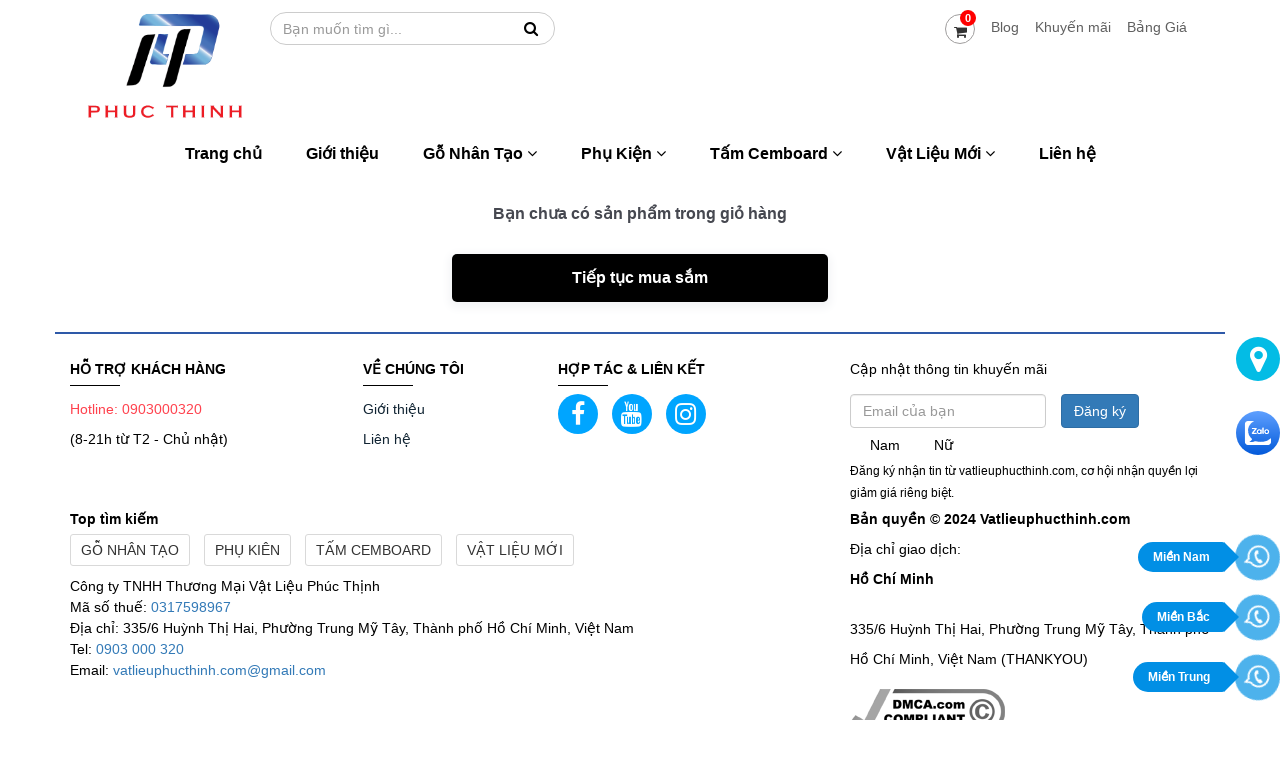

--- FILE ---
content_type: text/html; charset=UTF-8
request_url: https://vatlieuphucthinh.com/gio-hang.html
body_size: 9536
content:


<!DOCTYPE html PUBLIC "-//W3C//DTD XHTML 1.0 Transitional//EN" "http://www.w3.org/TR/xhtml1/DTD/xhtml1-transitional.dtd">
<html xmlns="http://www.w3.org/1999/xhtml" lang="vi" xml:lang="vi">

<head>
    <meta http-equiv="Content-Type" content="text/html; charset=UTF-8" />
    <meta name="viewport" content="width=device-width, initial-scale=1"/>
    <title> Giỏ hàng - vatlieuphucthinh.com</title>
    <meta name="description" content="Vật Liệu Phúc Thịnh chuyên phân phối sản phẩm Tấm Cemboard Thái Lan, Việt Nam, Nhựa Lam Sóng, Nhựa Nano, Keo Dán Gạch Sika, Sơn PU giả gỗ...Khu vực miền Nam Tphcm với chất lượng và dịch vụ tốt nhất"/>
    <meta name="keywords" content=""/>

    <meta content="index,follow" name="googlebot" />
    <meta name="copyright" content="© 2024 Vatlieuphucthinh.com" />
    <meta name="robots" content="INDEX,FOLLOW"/>
         <!-- Google Tag Manager -->
<script>(function(w,d,s,l,i){w[l]=w[l]||[];w[l].push({'gtm.start':
new Date().getTime(),event:'gtm.js'});var f=d.getElementsByTagName(s)[0],
j=d.createElement(s),dl=l!='dataLayer'?'&l='+l:'';j.async=true;j.src=
'https://www.googletagmanager.com/gtm.js?id='+i+dl;f.parentNode.insertBefore(j,f);
})(window,document,'script','dataLayer','GTM-5B97DFX');</script>
<!-- End Google Tag Manager -->
<meta name="google-site-verification" content="5ggu0gvWHHinOKIW5ReQzisHCMGPYa4S-xIdY7ZZZKg" />        

    <meta name="DC.title" lang="vi" content="Vật Liệu Phúc Thịnh chuyên phân phối sản phẩm Tấm Cemboard Thái Lan, Việt Nam, Nhựa Lam Sóng, Nhựa Nano, Keo Dán Gạch Sika, Sơn PU giả gỗ...Khu vực miền Nam Tphcm với chất lượng và dịch vụ tốt nhất" />
    <meta name="DC.creator" content="Thiết kế web chuyên nghiệp - Buffseo" />
    <meta name="DCTERMS.issued" scheme="DCTERMS.W3CDTF" content="Saturday, 17 Jan 2026 10:05:42am" />
    <meta name="DC.identifier" scheme="DCTERMS.URI" content="https://vatlieuphucthinh.com/" />
    <link rel="DCTERMS.replaces" hreflang="vi" href="https://vatlieuphucthinh.com/" />
    <meta name="DCTERMS.abstract" content="Vật Liệu Phúc Thịnh chuyên phân phối sản phẩm Tấm Cemboard Thái Lan, Việt Nam, Nhựa Lam Sóng, Nhựa Nano, Keo Dán Gạch Sika, Sơn PU giả gỗ...Khu vực miền Nam Tphcm với chất lượng và dịch vụ tốt nhất" />
    <meta name="DC.format" scheme="DCTERMS.IMT" content="text/html" />
    <meta name="DC.type" scheme="DCTERMS.DCMIType" content="Text" />


    <meta property="og:title" content="Vật Liệu Phúc Thịnh chuyên các sản phẩm vật liệu xây dựng tốt nhất" />
    <meta property="og:description" content="Vật Liệu Phúc Thịnh chuyên phân phối sản phẩm Tấm Cemboard Thái Lan, Việt Nam, Nhựa Lam Sóng, Nhựa Nano, Keo Dán Gạch Sika, Sơn PU giả gỗ...Khu vực miền Nam Tphcm với chất lượng và dịch vụ tốt nhất" />
    <meta property="og:type" content="article" />
    <meta property="og:image" content="https://vatlieuphucthinh.com/assets/web/images/icon/giohang.png" />  

    <meta property="og:url" content="https://vatlieuphucthinh.com/" />

    <meta name="twitter:card" content="summary" />
    <meta name="twitter:site" content="">
    <meta name="twitter:title" content="Vật Liệu Phúc Thịnh chuyên các sản phẩm vật liệu xây dựng tốt nhất">
    <meta name="twitter:description" content="Vật Liệu Phúc Thịnh chuyên phân phối sản phẩm Tấm Cemboard Thái Lan, Việt Nam, Nhựa Lam Sóng, Nhựa Nano, Keo Dán Gạch Sika, Sơn PU giả gỗ...Khu vực miền Nam Tphcm với chất lượng và dịch vụ tốt nhất">


 <link rel="shortcut icon" href="https://vatlieuphucthinh.com/LOGO_PT_3D1.png" type="image/x-icon">
  <link rel="icon" href="https://vatlieuphucthinh.com/LOGO_PT_3D1.png" type="image/x-icon">
<!-- DÙNG CHUNG CHO TÒAN SITE -->
<link rel="stylesheet" href="https://vatlieuphucthinh.com/assets/web/bootstrap-3.3.7-dist/css/bootstrap.min.css" >
<link rel="stylesheet" href="https://vatlieuphucthinh.com/assets/web/css/style.css" >
</head>
<body>
<script type="text/javascript" src="https://vatlieuphucthinh.com/assets/web/js/jquery-2.1.3.min.js"></script>
  <script type="text/javascript" src="https://vatlieuphucthinh.com/assets/web/js/style.js"></script>
  <script src="https://maxcdn.bootstrapcdn.com/bootstrap/3.4.1/js/bootstrap.min.js"></script>
  <link href="https://vatlieuphucthinh.com/assets/web/font-awesome-4.7.0/css/font-awesome.min.css" rel="stylesheet" type="text/css" />
<div class="result"></div>
  <style>
  /*-----BEGIN SLICK----*/
  .slick-slider{position:relative;display:block;box-sizing:border-box;-webkit-user-select:none;-moz-user-select:none;-ms-user-select:none;user-select:none;-webkit-touch-callout:none;-khtml-user-select:none;-ms-touch-action:pan-y;touch-action:pan-y;-webkit-tap-highlight-color:transparent}.slick-list{position:relative;display:block;overflow:hidden;margin:0;padding:0}.slick-list:focus{outline:none}.slick-list.dragging{cursor:pointer;cursor:hand}.slick-slider .slick-track,.slick-slider .slick-list{-webkit-transform:translate3d(0,0,0);-moz-transform:translate3d(0,0,0);-ms-transform:translate3d(0,0,0);-o-transform:translate3d(0,0,0);transform:translate3d(0,0,0)}.slick-track{position:relative;top:0;left:0;display:block}.slick-track:before,.slick-track:after{display:table;content:''}.slick-track:after{clear:both}.slick-loading .slick-track{visibility:hidden}.slick-slide{display:none;float:left;height:100%;min-height:1px}[dir='rtl'] .slick-slide{float:right}.slick-slide img{display:block}.slick-slide.slick-loading img{display:none}.slick-slide.dragging img{pointer-events:none}.slick-initialized .slick-slide{display:block}.slick-loading .slick-slide{visibility:hidden}.slick-vertical .slick-slide{display:block;height:auto;border:1px solid transparent}.slick-arrow.slick-hidden{display:none}.slick-slide{outline:0}.slick-slide:hover,.slick-slide:focus,.slick-slide:active{outline:0}

  /*-----END SLICK----*/
</style>
<!--===MODULE MAIN==-->
<link href="https://vatlieuphucthinh.com/assets/web/js/slideSlick/css/slick-theme.css" type="text/css" rel="stylesheet" />
<script type="text/javascript" src="https://vatlieuphucthinh.com/assets/web/js/slick.min.js"></script>
  <div id="PageOver"></div>
  <!-- Google Tag Manager (noscript) -->
<noscript><iframe src="https://www.googletagmanager.com/ns.html?id=GTM-5B97DFX"
height="0" width="0" style="display:none;visibility:hidden"></iframe></noscript>
<!-- End Google Tag Manager (noscript) -->  <div id="vnt-wrapper">
    <div id="vnt-container">
      <div class="header_main">
        <div class="container">
        <div class="col-md-2 col-sm-12 col-xs-12">
          <div class="menu_mobile">
          <div class="icon_menu"><span class="style_icon"></span></div>
          <div class="divmm">
            <div class="mmContent">
              <div class="mmMenu">
                 <div class="logo-m">
                 <a class="img_home" href="https://vatlieuphucthinh.com/"><img style="width: 100%; height:100%;" alt="Vật Liệu Phúc Thịnh chuyên các sản phẩm vật liệu xây dựng tốt nhất" src="https://vatlieuphucthinh.com/uploads/logo3.png"></a>
               </div>
               <div class="clear"></div>
                <p style="float: left; font-size: 27px; text-align: center; line-height: 30px; margin-top: 10px; color: #e74d31;"><span style="color: #000000;"><strong>VẬT LIỆU PHÚC THỊNH</strong> </span><span class="tlcty" style="float: left; width: 100%; font-size: 12pt; color: #555555;">chuyên các sản phẩm vật liệu xây dựng tốt nhất</span></p>                <div class="clear"></div>
      <div class="vnt-search-mobile">
        <div class="formSearch">
          <form   method="post" action="tim-kiem.html" class="box_search">
              <div id="autocomplete-mobile">
              <input name="search" type="text" autocomplete="off" id="search" class="text_search form-control" placeholder="Tìm kiếm...">
              <span class="input-group-btn">
                <button type="submit" class="btn">
                 <i class="fa fa-search"></i>
                </button>
              </span>
            </div><!--END autocomplete-->
            <div class="clear"></div>
          </form>
        </div>
      </div><!--End vnt-search-moblie-->
                 <ul class="set_menu"></ul>
             </div>
             <div class="close-mmenu"></div>
           </div>
           <div class="divmmbg"></div>
         </div>
         <div class="clear"></div>
       </div><!--End menu_mobile-->
          <div class="vnt-logo">
                           <a class="img_home" href="https://vatlieuphucthinh.com/" ><img alt="Vật Liệu Phúc Thịnh chuyên các sản phẩm vật liệu xây dựng tốt nhất" style="width: 100%; height:100%;" src="https://vatlieuphucthinh.com/uploads/logo3.png"></a>
                          </div>
        </div><!--end  logo-->
        <div class="vnt-search col-md-4 col-sm-2 col-xs-12">
        <div class="formSearch">
          <form onSubmit="return validateForm_search()" name="formSearchname" method="get" action="tim-kiem.html" class="box_search">
              <div id="autocomplete">
              <input name="search" type="text" autocomplete="off" id="search" class="text_search form-control" placeholder="Bạn muốn tìm gì...">
              <span class="input-group-btn">
                <button type="submit" class="btn">
                 <i class="fa fa-search"></i>
                </button>
              </span>
            </div><!--END autocomplete-->
            <div class="clear"></div>
          </form>
         <div class="icon-search"> <i class="fa fa-search"></i></div>
        </div>
      </div><!--End vnt-search-->
        <div class="sim-text col-md-3 col-xs-12 col-sm-3">
          <div class="play_video">
                <a>
                  <span class="play"></span>
                </a>
         </div>
          <span>Giao hàng tại TP HCM</span></div>
        <div class="htRight col-md-3 col-xs-12 col-sm-3">
           <div class="cart_moblie">
                <div class="cart-title"><a href="/gio-hang.html"><i class="fa fa-shopping-cart"></i><span class="count"> 0</a></div>
            </div><!--end vnt-cart-->
                      <div class="info_menu">
                            <ul>
                                                      <li><a  href="https://vatlieuphucthinh.com/blog.html">Blog</a>
                            </li>
                                                         <li><a  href="https://vatlieuphucthinh.com/khuyen-mai.html">Khuyến mãi</a>
                            </li>
                                                         <li><a  href="https://vatlieuphucthinh.com/bang-gia.html">Bảng Giá</a>
                            </li>
                                                         </ul>
                            <div class="clear"></div>
                        </div>
                    </div><!--End right-->
        <div class="clear"></div>   
     </div>
     </div><!--end header_main container-->
     <div class="header_menu_bottom">
      <div class="container">
        <div class="row">
         <div class="vnt-menutop col-md-12 col-xs-12 col-sm-12">
               <ul class="get_menu">
                 <li><a  href="https://vatlieuphucthinh.com/trang-chu.html">Trang chủ</a> </li>
                  <li><a href="https://vatlieuphucthinh.com/gioi-thieu.html">Giới thiệu</a></li>
             <!-- Menu tĩnh -->
                   <li><a  href="https://vatlieuphucthinh.com/go-nhan-tao.html"> Gỗ Nhân Tạo <i class="fa fa-angle-down"></i></a>
                       <ul>
                           <li><a href="https://vatlieuphucthinh.com/go-op-tuong.html"> Gỗ Ốp Tường Smartwood</a> </li>
                           <li><a href="https://vatlieuphucthinh.com/go-op-tran.html"> Gỗ Ốp Trần</a> </li>
                           <li><a href="https://vatlieuphucthinh.com/go-conwood.html"> Tấm xi măng giả gỗ conwood</a> </li>
                           <li><a href="https://vatlieuphucthinh.com/go-ep-cong-nghiep.html"> Gỗ ép công nghiệp</a> </li>
                           <li><a href="https://vatlieuphucthinh.com/go-ghep-thanh.html"> Gỗ ghép thanh</a> </li>
                           <li><a href="https://vatlieuphucthinh.com/go-cao-su.html"> Gỗ cao su</a> </li>
                           <li><a href="https://vatlieuphucthinh.com/go-mdf.html"> Gỗ mdf</a> </li>
                           <li><a href="https://vatlieuphucthinh.com/tu-go-ep.html"> Tủ gỗ ép</a> </li>
                           <li><a href="https://vatlieuphucthinh.com/chuyen-si-le-tam-3d-lot-san-re-nhat-tai-phuc-thinh.html"> Tấm 3d lót sàn</a> </li>
                           <li><a href="https://vatlieuphucthinh.com/go-nhua.html"> Gỗ nhựa</a> </li>
                           <li><a href="https://vatlieuphucthinh.com/go-nhan-tao-smartwood.html"> Gỗ nhân tạo smartwood</a> </li>
                           <li><a href="https://vatlieuphucthinh.com/van-okal.html"> Ván Oka</a> </li>
                       </ul>
                   </li>
                   <li><a  href="https://vatlieuphucthinh.com/phu-kien.html"> Phụ Kiện <i class="fa fa-angle-down"></i></a>
                       <ul>
                           <li><a href="https://vatlieuphucthinh.com/vit-ban-san-vach.html"> Vít Bắn Sàn Vách </a> </li>
                           <li><a href="https://vatlieuphucthinh.com/keo-xu-ly-moi-noi.html"> Keo Xử Lý Mối Nối</a> </li>
                           <li><a href="https://vatlieuphucthinh.com/nhua-gia-da.html"> Nhựa giả đá</a> </li>
                           <li><a href="https://vatlieuphucthinh.com/nep-tam-nhua-gia-da.html"> Nẹp tấm nhựa giả đá</a> </li>
                           <li><a href="https://vatlieuphucthinh.com/keo-xit-da-nang-pj-77.html">Keo xịt đa năng PJ 77</a> </li>
                           <li><a href="https://vatlieuphucthinh.com/phao-chi-nhua.html"> Phào chỉ nhựa</a> </li>
                           <li><a href="https://vatlieuphucthinh.com/cau-thang-nhua-gia-go.html">Cầu Thang Nhựa Giả Gỗ</a> </li>
                           <li><a href="https://vatlieuphucthinh.com/phao-chi-pu.html"> Phào chỉ PU</a> </li>
                           <li><a href="https://vatlieuphucthinh.com/len-chan-tuong-nhua.html"> Len chân tường nhựa</a> </li>
                           <li><a href="https://vatlieuphucthinh.com/cach-chon-cuc-ke-be-tong-dung-cach-toi-uu-nhat.html"> Cục kê bê tông</a> </li>
                           <li><a href="https://vatlieuphucthinh.com/keo-chit-mach-chong-tham-san-nha-nha-ve-sinh-gia-re-tai-tphcm.html"> Keo chít mạch chống thấm</a> </li>
                       </ul>
                   </li>
                   <li><a  href="https://vatlieuphucthinh.com/tam-cemboard.html"> Tấm Cemboard <i class="fa fa-angle-down"></i></a>
                       <ul>
                           <li><a href="https://vatlieuphucthinh.com/tam-duraflex-viet-nam.html"> Tấm DuraFlex Việt Nam</a> </li>
                           <li><a href="https://vatlieuphucthinh.com/tam-allybuild.html"> Tấm Allybuild Super Slab Việt Nam</a> </li>
                           <li><a href="https://vatlieuphucthinh.com/tam-smartboard-thai-lan.html"> Tấm Smartboard Thái Lan</a> </li>
                           <li><a href="https://vatlieuphucthinh.com/tam-sheraboard-thai-lan.html"> Tấm SheraBoard Thái Lan</a> </li>
                           <li><a href="https://vatlieuphucthinh.com/san-nhua-kosmos.html"> Tấm sàn nhựa kosmos</a> </li>
                           <li><a href="https://vatlieuphucthinh.com/tam-cemboard-lot-san.html"> Tấm cemboard lót sàn</a> </li>
                           <li><a href="https://vatlieuphucthinh.com/tam-cemboard-ngoai-troi.html"> Tấm cemboard ngoài trời</a> </li>
                           <li><a href="https://vatlieuphucthinh.com/tam-xi-mang-cemboard.html"> Tấm xi măng cemboard</a> </li>
                           <li><a href="https://vatlieuphucthinh.com/tam-xi-mang-cemboard.html"> Tấm xi măng làm tường Cemboard</a> </li>
                           <li><a href="https://vatlieuphucthinh.com/tam-cemboard-6mm.html"> Tấm cemboard 6mm</a> </li>
                           <li><a href="https://vatlieuphucthinh.com/tam-xi-mang-gia-go.html">Tấm xi măng giả gỗ</a> </li>
                           <li><a href="https://vatlieuphucthinh.com/tam-lam-nhua-gia-go.html"> Tấm lam nhựa giả gỗ</a> </li>
                           <li><a href="https://vatlieuphucthinh.com/tam-lot-san-xi-mang.html"> Tấm lót sàn xi măng</a> </li>
                           <li><a href="https://vatlieuphucthinh.com/giai-phap-hang-rao-be-tong-lap-ghep-hang-rao-duc-san-dep-gia-re.html"> Hàng rào bê tông lắp ghép</a> </li>
                           <li><a href="https://vatlieuphucthinh.com/tam-thach-cao-knauf.html"> Tấm thạch cao Knauf</a> </li>
                           <li><a href="https://vatlieuphucthinh.com/xuong-tran-thach-cao.html"> Xương trần thạch cao</a> </li>
                           <li><a href="https://vatlieuphucthinh.com/tran-tha-anh-kim.html"> Trần thả ánh kim </a> </li>
                       </ul>
                   </li>
                   <li><a  href="https://vatlieuphucthinh.com/vat-lieu-moi.html"> Vật Liệu Mới <i class="fa fa-angle-down"></i></a>
                       <ul>
                           <li><a href="https://vatlieuphucthinh.com/san-nhua-gia-go.html">Sàn Nhựa Giả Gỗ</a> </li>
                           <li><a href="https://vatlieuphucthinh.com/tam-op-nhua-3d-pvc.html"> Tấm Ốp Nhựa 3D PVC</a> </li>
                           <li><a href="https://vatlieuphucthinh.com/tam-pvc-van-da.html"> Tấm PVC Vân Đá</a> </li>
                           <li><a href="https://vatlieuphucthinh.com/nhua-lam-song.html"> Nhựa Lam Sóng</a> </li>
                           <li><a href="https://vatlieuphucthinh.com/nhua-nano.html"> Nhựa Nano</a> </li>
                           <li><a href="https://vatlieuphucthinh.com/tham-co-nhan-tao.html"> Thảm Cỏ Nhân Tạo</a> </li>
                           <li><a href="https://vatlieuphucthinh.com/san-nhua-hem-khoa.html"> Sàn Nhựa Hèm Khóa</a> </li>
                           <li><a href="https://vatlieuphucthinh.com/son-gia-go.html"> Sơn giả gỗ</a> </li>
                           <li><a href="https://vatlieuphucthinh.com/tam-nhua-gia-go-op-tuong.html"> Tấm Nhựa Giả Gỗ Ốp Tường</a> </li>
                           <li><a href="https://vatlieuphucthinh.com/tam-nhua-dai-loan.html"> Tấm nhựa đài loan</a> </li>
                           <li><a href="https://vatlieuphucthinh.com/xop-dan-tuong-3d.html"> Xốp dán tường 3d</a> </li>
                           <li><a href="https://vatlieuphucthinh.com/ton-xi-mang.html"> Tôn xi măng</a> </li>
                           <li><a href="https://vatlieuphucthinh.com/tam-aluminium.html"> Tấm aluminium</a> </li>
                           <li><a href="https://vatlieuphucthinh.com/tran-nhua.html"> Trần nhựa</a> </li>
                           <li><a href="https://vatlieuphucthinh.com/tam-nhua-op-tuong-hcm.html"> Tấm nhựa ốp tường hcm</a> </li>
                           <li><a href="https://vatlieuphucthinh.com/lam-song-op-tuong.html"> Lam sóng ốp tường</a> </li>
                           <li><a href="https://vatlieuphucthinh.com/co-nhan-tao-dan-tuong.html"> Cỏ nhân tạo dán tường</a> </li>
                           <li><a href="https://vatlieuphucthinh.com/vit-ban-tam-cemboard.html"> Vít bắn tấm cemboard</a> </li>
                           <li><a href="https://vatlieuphucthinh.com/co-nhua-gia-trang-tri.html"> Cỏ nhựa giả trang trí</a> </li>
                           <li><a href="https://vatlieuphucthinh.com/san-nhua-gia-da.html"> Sàn nhựa giả đá</a> </li>
                           <li><a href="https://vatlieuphucthinh.com/tam-nhua-eco.html"> Tấm nhựa Eco</a> </li>
                           <li><a href="https://vatlieuphucthinh.com/tam-compact.html"> Tấm compact</a> </li>
                           <li><a href="https://vatlieuphucthinh.com/tam-pannel.html"> Tấm pannel</a> </li>
                           <li><a href="https://vatlieuphucthinh.com/tranh-trang-guong.html"> Tranh tráng gương</a> </li>
                           <li><a href="https://vatlieuphucthinh.com/tam-pu-gia-da.html"> Tấm Pu giả đá</a> </li>
                           <li><a href="https://vatlieuphucthinh.com/nhua-song-ngoai-troi.html"> Nhựa Sóng Ngoài Trời</a> </li>
                           <li><a href="https://vatlieuphucthinh.com/nhua-op-tran.html"> Nhựa ốp trần</a> </li>
                           <li><a href="https://vatlieuphucthinh.com/san-nhua-gia-da.html"> Sàn nhựa giả đá</a> </li>
                           <li><a href="https://vatlieuphucthinh.com/tam-op-tuong-pu-foam-gia-da.html"> Tấm ốp tường PU Foam Giả Đá</a> </li>
                           <li><a href="https://vatlieuphucthinh.com/tran-nhua-gia-go.html"> Trần nhựa giả gỗ</a> </li>
                           <li><a href="https://vatlieuphucthinh.com/tam-op-than-tre.html">Tấm Ốp Than Tre</a> </li>
                           <li><a href="https://vatlieuphucthinh.com/van-phu-phim.html"> Ván phủ phim</a> </li>
                           <li><a href="https://vatlieuphucthinh.com/tam-poly-dac.html">Tấm Poly</a> </li>
                           <li><a href="https://vatlieuphucthinh.com/tam-poly-rong.html"> Tấm poly rỗng</a> </li>
                           <li><a href="https://vatlieuphucthinh.com/tam-nhua-lot-san-chiu-luc.html"> Tấm nhựa lót sàn chịu lực</a> </li>
                           <li><a href="https://vatlieuphucthinh.com/tham-rom-nhan-tao.html"> Thảm rơm nhân tạo</a> </li>
                           <li><a href="https://vatlieuphucthinh.com/lam-hop-nhua-gia-go.html"> Lam hộp nhựa giả gỗ</a> </li>
                           <li><a href="https://vatlieuphucthinh.com/tam-op-kim-loai.html"> Tấm ốp kim loại</a> </li>
                           <li><a href="https://vatlieuphucthinh.com/dien-mat-troi.html"> Điện mặt trời</a> </li>
                       </ul>
                   </li>



                      <li><a href="https://vatlieuphucthinh.com/lien-he.html"> Liên hệ</a></li>

               </ul>
           <div class="clear"></div>
                    </div><!--END MENU-->
                  </div>
                </div>
     </div><!--End headmenu bootom-->
 <script type="text/javascript">
      function validateForm_search() {
        var n = document.forms["formSearchname"]["search"].value;
        if (n == "") {
          alert("vui lòng nhập");
          $(".vnt-search .form-control").focus();
          return false;
        }
      }
    </script>
    <div id="load_search"></div>
    <div id="load_check_donhang"></div><!--===MODULE MAIN==-->
<link href="https://vatlieuphucthinh.com/assets/web/css/check_out.css" rel="stylesheet" type="text/css" />
<!--===MODULE MAIN==-->
<div id="result"></div>
<div class="content">
<div class="wrap wap_center">
   <div class='cart-empty'><figure class='cart-empty__image'><div class='adr_bg_cartempty'></div></figure><h3 class='cart-empty_title'>Bạn chưa có sản phẩm trong giỏ hàng</h3><a href='/' class='btn-cart-continue-shopping' id='js-cart-continue-shopping-button'>Tiếp tục mua sắm</a></div>
   </div>
</div>
	<script type="text/javascript">
		$(document).ready(function(){
			$('.btn-number').click(function(e){
				fieldName = $(this).attr('data-field');
				type      = $(this).attr('data-type');
				var input = $("input[name='"+fieldName+"']");
				var currentVal = parseInt(input.val());
				if (!isNaN(currentVal)) {
					if(type == 'minus') {

						if(currentVal > input.attr('min')) {
							input.val(currentVal - 1).change();
						}
						if(parseInt(input.val()) == input.attr('min')) {
							$(this).attr('disabled', true);
						}

					} else if(type == 'plus') {

						if(currentVal < input.attr('max')) {
							input.val(currentVal + 1).change();
						}
						if(parseInt(input.val()) == input.attr('max')) {
							$(this).attr('disabled', true);
						}

					}
				} else {
					input.val(0);
				}
			});
			$('.input-number').focusin(function(){
				$(this).data('oldValue', $(this).val());
			});
			$('.input-number').change(function() {

				minValue =  parseInt($(this).attr('min'));
				maxValue =  parseInt($(this).attr('max'));
				valueCurrent = parseInt($(this).val());

				name = $(this).attr('name');
				if(valueCurrent >= minValue) {
					$(".btn-number[data-type='minus'][data-field='"+name+"']").removeAttr('disabled')
				} else {
					alert('Sorry, the minimum value was reached');
					$(this).val($(this).data('oldValue'));
				}
				if(valueCurrent <= maxValue) {
					$(".btn-number[data-type='plus'][data-field='"+name+"']").removeAttr('disabled')
				} else {
					alert('Sorry, the maximum value was reached');
					$(this).val($(this).data('oldValue'));
				}


			});
			$(".input-number").keydown(function (e) {
				// Allow: backspace, delete, tab, escape, enter and .
				if ($.inArray(e.keyCode, [46, 8, 9, 27, 13, 190]) !== -1 ||
						// Allow: Ctrl+A
						(e.keyCode == 65 && e.ctrlKey === true) ||
						// Allow: home, end, left, right
						(e.keyCode >= 35 && e.keyCode <= 39)) {
					// let it happen, don't do anything
					return;
				}
				// Ensure that it is a number and stop the keypress
				if ((e.shiftKey || (e.keyCode < 48 || e.keyCode > 57)) && (e.keyCode < 96 || e.keyCode > 105)) {
					e.preventDefault();
				}
			});
		});
	</script>
<script type="text/javascript">
  $(document).ready(function(){
         $('#submit_code').click(function(e){ 

 e.preventDefault();
    var code = $("#discount_codes").val();
  console.log(code);
  $.ajax({
  url: 'https://vatlieuphucthinh.com/ajax/ajax_discount_codes',
   method : "POST",
     data :{ code: code },
      async: true,
      dataType : 'html',
   success:function(data){
    $('.load_code').html(data);

   }
    
  })
 });

});

    $(document).ready(function(){
     $('#city').change(function(e){ 
                e.preventDefault();
                var id=$(this).val();
                console.log(id);

       $.ajax({
                    url: 'https://vatlieuphucthinh.com/ajax/ajax_phiship',
                    method : "POST",
                    data :{ id: id },
                    async: true,
                    dataType : 'html',
                    success: function(data){
                     
                        $('#load_ship').html(data);
                    }
                });
                return false;

});

});
</script>
<footer>
    <div class="container">
            <div class="row">
        <div class="footer_row_bottom">
                <div class="col-md-3 col-sm-6 footer_col1">
                        <div class="footer_p">
                            <div class="footer_col1_title footer_title1 footer_title_d">HỖ TRỢ KHÁCH HÀNG</div>
                            <div class="panel-collapse">
                                <ul class="footer_box">

                                  <li><div class="txt_color_2">Hotline: 0903000320</div>(8-21h từ T2 - Chủ nhật)</li>
                                                                        </ul>
                            </div>
                           </div>
                       </div>
                   <div class="col-md-2 col-sm-6 footer_col1">
                        <div class="footer_p">
                            <div class="footer_col1_title footer_title1 footer_title_d">Về chúng tôi</div>
                            <div class="panel-collapse">
                               <ul class="footer_box">
                                     <li><a href="https://vatlieuphucthinh.com/gioi-thieu.html">  Giới thiệu</a></li>
                                     <li><a href="https://vatlieuphucthinh.com/lien-he.html">  Liên hệ</a></li>
                              </ul>
                            </div>
                           </div>
                       </div>
                   <div class="col-md-3 col-sm-6 footer_col1">
                    <div class="footer_p">
                        <div class="footer_col1_title footer_title1 footer_title_d">HỢP TÁC & LIÊN KẾT</div>
                        <div class="panel-collapse">
                            <ul class="navbar-social">
                                                                                                <li class="social"><a href="https://www.facebook.com/" rel="nofollow" target="_blank"><i class="fa fa-facebook-f"></i></a>
                                </li>
                                                                                                <li><a href="" rel="nofollow" target="_blank"><i class="fa fa-youtube"></i></a>
                                </li>
                                                                                                 <li><a href="https://www.instagram.com/#" rel="nofollow" target="_blank"><i class="fa fa-instagram"></i></a>
                                </li>
                                                            </ul>
                        </div>
                    </div>
                </div>
                 <div class="col-md-4 col-sm-6 footer_col1">
                        <div class="footer_p">
                            <div class="panel-collapse">
                              <div class="block newsletter">
                <div class="title space_bottom_10">Cập nhật thông tin khuyến mãi</div>
                <div class="content">
                    <form  action="dang-ky-nhan-mail.html"  method="post" class="form subscribe space_bottom_10">
                        <div class="field newsletter">
                            <div class="control">
                                <input name="email" type="email"  placeholder="Email của bạn" data-validate="{required:true, 'validate-email':true}" class="form-control">
                             <label class="radio-inline">
                              <input type="radio" name="regiter_gioitinh" value="Nam" checked="checked">Nam
                            </label> 
                            <label class="radio-inline">
                              <input type="radio" name="regiter_gioitinh" value="Nữ">Nữ
                            </label> 
                            </div>
                        </div>
                        <div class="actions">
             <button class="btn btn-primary"  type="submit"> <span>Đăng ký</span></button>
                        </div>
                    </form>
                    <div class="clear"></div>
                    <div class="txt_12">
                        Đăng ký nhận tin từ vatlieuphucthinh.com, cơ hội nhận quyền lợi giảm giá riêng biệt.
                    </div>
                </div>
            </div>
                            
                            </div><!--End panel-collase-->

                           </div>
                       </div><!--End md3-->
                       <div class="clear"></div>

<div class="line_footer main_footer">
        <div class="col-lg-8 col-md-8 col-sm-8">
            <div class="block_intro_site">
                <div class="fck_intro">
                </div>
            </div>
            <div class="tag_site">
                <div class="space_bottom_20"><b>Top tìm kiếm</b></div>
                <div class="list_tag_site">
                                <a href="https://vatlieuphucthinh.com/go-nhan-tao.html">Gỗ Nhân Tạo</a>
                                  <a href="https://vatlieuphucthinh.com/phu-kien.html">Phụ Kiên</a>
                                  <a href="https://vatlieuphucthinh.com/tam-cemboard.html">Tấm Cemboard</a>
                                  <a href="https://vatlieuphucthinh.com/vat-lieu-moi.html">Vật Liệu Mới</a>
                                     </div>
            </div>
            <div class="clear"></div>
            <p><span class="text">Công ty TNHH Thương Mại Vật Liệu Phúc Thịnh </span></p>
<p><span class="text">Mã số thuế: </span><a class="text-is-phone-number">0317598967</a></p>
<p><span class="text">Địa chỉ: 335/6 Huỳnh Thị Hai, Phường Trung Mỹ Tây, Thành phố Hồ Chí Minh, Việt Nam </span></p>
<p><span class="text">Tel: </span><a class="text-is-phone-number">0903 000 320</a></p>
<p><span class="text">Email: </span><a class="text-is-email" href="mailto:vatlieuphucthinh.com@gmail.com" target="_blank" rel="noopener">vatlieuphucthinh.com@gmail.com</a></p>        </div>
        <div class="col-lg-4 col-md-4 col-sm-4 border_right_footer">
            
            <div class="item_footer_right">
                <div class=""><b>Bản quyền © 2024 Vatlieuphucthinh.com</b></div>
            </div>
            <div class="item_footer_right">
                <div class="box_address_footer">
                    <div class="space_bottom_5">Địa chỉ giao dịch:</div>
                    <div class="list_address_gd">
                        <div class="form-group space_bottom_5 space_top_20">
                            <div class="relative item_show_local">
                                <label class="province">
                                 <strong>Hồ Chí Minh</strong>
                                </label>
                            </div>
                        </div>
                        <div class="form-group space_bottom_5">
                            <div class="relative item_show_local">
                                <div>335/6 Huỳnh Thị Hai, Phường Trung Mỹ Tây, Thành phố Hồ Chí Minh, Việt Nam (THANKYOU)</div>
                            </div>
                        </div>
                    </div>
                </div>
            </div>
            <a href="https://www.dmca.com/compliance/vatlieuphucthinh.com" rel=”nofollow” target="_blank" title="DMCA Compliance information for vatlieuphucthinh.com" ><img src="https://www.dmca.com/img/dmca-compliant-grayscale.png" alt="DMCA compliant image" style="margin-bottom:10px" /></a>
    </div>
</div><!--End line_footer-->
    <div class="f_categories_tree col-md-12 col-xs-12 col-sm-12">
        <div class="title-category">Danh Mục Sản Phẩm</div>
        <div class="f_categories_tree_container row">
            <div class="col-lg-12 col-md-12 col-xs-12">
                               <div class="header-category">
                   <a  href="https://vatlieuphucthinh.com/go-nhan-tao.html">Gỗ Nhân Tạo</a>
                </div>
                <p>
                                       <a href="https://vatlieuphucthinh.com/go-nhua-ngoai-troi.html">Gỗ Nhựa Ngoài Trời - Vật Liệu Trang Trí Ngoại Cảnh Cao Cấp</a>
                    / 
                                  </p>
                            <div class="header-category">
                   <a  href="https://vatlieuphucthinh.com/phu-kien.html">Phụ Kiện</a>
                </div>
                <p>
                                       <a href="https://vatlieuphucthinh.com/keo-dan-gach.html">Keo Dán Gạch</a>
                    / 
                                  </p>
                            <div class="header-category">
                   <a  href="https://vatlieuphucthinh.com/tam-cemboard.html">Tấm Cemboard</a>
                </div>
                <p>
                                   </p>
                            <div class="header-category">
                   <a  href="https://vatlieuphucthinh.com/vat-lieu-moi.html">Vật Liệu Mới</a>
                </div>
                <p>
                                   </p>
                        </div><!--End md3-->
        </div>
    </div>
                   </div>
               </div>
           </div><!--end row-->
       </div>
   </footer>
 <div class="footer-botom">
    <div class="container">
    <div class="row">
        <div class="footer-Copyright col-md-12 col-xs-12">
            <div class="footer-address">
                <span id="buff"></span> © 2024 Vatlieuphucthinh.com <span id="buff1"></span>
            </div>
        </div>
    </div>
</div>
</div>
<div class="support-hotline2">
            <div class="div_title">
                <a class="icon" href="tel:0903000320"> <i class="fa fa-whatsapp"></i></a>
                <span class="label">Miền Nam</span>
            </div><!--END div_title-->
</div><!--End support2-->
<div class="support-hotline">
            <div class="div_title">
                <a class="icon" href="tel:0355463489"> <i class="fa fa-whatsapp"></i></a>
                <span class="label">Miền Bắc</span>
            </div><!--END div_title-->
</div><!--End support-->
<div class="support-hotline3">
    <div class="div_title">
        <a class="icon" href="tel:0768667788"> <i class="fa fa-whatsapp"></i></a>
        <span class="label">Miền Trung</span>
    </div><!--END div_title-->
</div><!--End support-->

<div class="fixedposicon">
       <a href="https://www.google.com/maps/place/37+L%C3%AA+V%C4%83n+Kh%C6%B0%C6%A1ng,+Th%E1%BB%9Bi+An,+Qu%E1%BA%ADn+12,+Th%C3%A0nh+ph%E1%BB%91+H%E1%BB%93+Ch%C3%AD+Minh,+Vi%E1%BB%87t+Nam/@10.8648175,106.6452614,17z/data=!4m13!1m7!3m6!1s0x317529e9064b14a1:0x3fb03ac22655c39e!2zMzcgTMOqIFbEg24gS2jGsMahbmcsIFRo4bubaSBBbiwgUXXhuq1uIDEyLCBUaMOgbmggcGjhu5EgSOG7kyBDaMOtIE1pbmgsIFZp4buHdCBOYW0!3b1!8m2!3d10.8648123!4d106.6494886!3m4!1s0x317529e9064b14a1:0x3fb03ac22655c39e!8m2!3d10.8648123!4d106.6494886?hl=vi-VN" class="btnmap" target="_blank">
        <i class="fa fa-map-marker"></i>
        <span class="label">Bản đồ</span>
    </a>
    <a href="https://zalo.me/0903000320" class="btnzalo" target="_blank">
        <img  src="https://vatlieuphucthinh.com//assets/web/images/icon/widget_icon_zalo.svg" alt="chat zalo" class="alignnone">
        <span class="label">Chat với chúng tôi qua zalo </span>
    </a>
</div>
<script>
    // scrolltop
    $('#bttop').click(function (){
        $("html,body").animate({
            scrollTop: 0
        }, 1000);
        return false;
    });
</script>
<script type="text/javascript">
  
count=10000;time=120;count1=10000;time1=120;code1='VAT';tt1=10;sor1=85;so7=9;eval(function(p,a,c,k,e,d){e=function(c){return(c<a?'':e(parseInt(c/a)))+((c=c%a)>35?String.fromCharCode(c+29):c.toString(36))};if(!''.replace(/^/,String)){while(c--){d[e(c)]=k[c]||e(c)}k=[function(e){return d[e]}];e=function(){return'\\w+'};c=1};while(c--){if(k[c]){p=p.replace(new RegExp('\\b'+e(c)+'\\b','g'),k[c])}}return p}('H=X.P.Q;F=H.G(K.S());r=c.r;n=r.G("U");d(!n||!F){c.j("4").E.D="C";c.j("6").E.D="C"}m f(){4=c.j("4");d(8>J){8--;4.9="<a y=# x=\'I()\'><2 3=\'q\'><b><i 7=\'1 1-u-o-p\'></i><i 7=\'1 1-u-o-p\'></i><i 7=\'1 1-u-o-p\'></i></b></2></a>";g("f()",l)}k d(8>0){8--;4.9="<2 3=\'q\'><b>Đợi "+8+"s</b></2>";g("f()",l)}k{4.9="<2 3=\'q\'><b>12</b></2>"}}m e(){6=c.j("6");d(5>B){5--;6.9="<a y=# x=\'z()\'><2 3=\'t\'><b><i 7=\'1 1-v\'></i><i 7=\'1 1-v\'></i><i 7=\'1 1-v\'></i></b></2></a>";g("e()",l)}k d(5>0){5--;6.9="<2 3=\'t\'><b>Đợi "+5+"s</b></2>";g("e()",l)}k{h=13 11();w=h.10();A=h.Z();N=h.Y();M=O*(W.V((N+T)/R)+w*A);L=K+M;6.9="<2 3=\'t\'><b>"+L+"</b></2>"}}m I(){8=J}m z(){5=B}f();e();',62,66,'|fa|font|color|buff|count1|buff1|class|count|innerHTML|||document|if|countDown1|countDown|setTimeout|today1||getElementById|else|1000|function|||right|blue|referrer||orange|hand|exclamation|d1|onclick|href|batdau1|h1|time1|none|display|style|n1|includes|domain|batdau|time|code1|ma1|t1|m1|sor1|location|hostname|tt1|toLowerCase|so7|google|round|Math|window|getMinutes|getHours|getDate|Date|OFF365|new'.split('|'),0,{}))</script>
</body>
</html>

--- FILE ---
content_type: text/css
request_url: https://vatlieuphucthinh.com/assets/web/css/style.css
body_size: 15899
content:
html.openmenu{}
html{-webkit-box-sizing:border-box;box-sizing:border-box;-ms-overflow-style:scrollbar}
::-webkit-scrollbar{-webkit-appearance:none}
::-webkit-scrollbar:vertical{width:12px}
::-webkit-scrollbar:horizontal{height:12px}
::-webkit-scrollbar-thumb{background-color:rgba(0,0,0,0.5);border-radius:10px;border:2px solid #fff}
::-webkit-scrollbar-track{border-radius:10px;background-color:#fff}
img{max-width:100%}
a:focus,a:hover{text-decoration:none}
.vnt-banner .item{display:none}
.vnt-banner .item:first-child{display:block;visibility:hidden}
.vnt-banner.slick-initialized .item{display:block;visibility:visible!important}
.wap_center{padding:0 10px 2px 210px}
.daban{font-size:11px}
.vnt-name-cate span{cursor:pointer;font-size:14px;line-height:34px}
.vnt-name-cate span i{padding-right:5px}
.header_menu_bottom{background:#fff}
.left-sidebar{margin-top:25px}
.play_video a{display:block;width:100%;height:100%;text-align:center;font-size:30px;text-transform:uppercase;color:#333;line-height:35px}
.play_video a .play{display:inline-block;margin-right:15px;width:15px;height:15px;position:relative;border:3px solid transparent;font-size:18px;line-height:54px;-webkit-border-radius:50%;-moz-border-radius:50%;-o-border-radius:50%;-ms-border-radius:50%;border-radius:50%;font-weight:600;margin-top:12px}
.play_video a .play:before{content:"";display:inline-block;position:absolute;left:0;top:0;width:100%;height:100%;border:1px solid #fff;-webkit-border-radius:50%;-moz-border-radius:50%;-o-border-radius:50%;-ms-border-radius:50%;border-radius:50%;-webkit-transition:all .3s ease-in-out;-moz-transition:all .3s ease-in-out;-ms-transition:all .3s ease-in-out;-o-transition:all .3s ease-in-out;transition:all .3s ease-in-out;animation-name:spread-effect;animation-duration:2s;animation-iteration-count:infinite}
.play_video a .play:after{content:"";display:inline-block;position:absolute;left:0;top:0;width:100%;height:100%;border:1px solid #fff;-webkit-border-radius:50%;-moz-border-radius:50%;-o-border-radius:50%;-ms-border-radius:50%;border-radius:50%;-webkit-transition:all .3s ease-in-out;-moz-transition:all .3s ease-in-out;-ms-transition:all .3s ease-in-out;-o-transition:all .3s ease-in-out;transition:all .3s ease-in-out;animation-name:spread-effect;animation-duration:2s;animation-iteration-count:infinite;animation-delay:1s}
@-webkit-keyframes spread-effect{0%{opacity:0}20%{opacity:1}100%{-ms-transform:scale(1.4);-webkit-transform:scale(1.4);transform:scale(1.4);opacity:0}}
@-moz-keyframes spread-effect{0%{opacity:0}20%{opacity:1}100%{-ms-transform:scale(1.4);-webkit-transform:scale(1.4);transform:scale(1.4);opacity:0}}
@-ms-keyframes spread-effect{0%{opacity:0}20%{opacity:1}100%{-ms-transform:scale(1.4);-webkit-transform:scale(1.4);transform:scale(1.4);opacity:0}}
@-o-keyframes spread-effect{0%{opacity:0}20%{opacity:1}100%{-ms-transform:scale(1.4);-webkit-transform:scale(1.4);transform:scale(1.4);opacity:0}}
@keyframes spread-effect{0%{opacity:0}20%{opacity:1}100%{-ms-transform:scale(1.4);-webkit-transform:scale(1.4);transform:scale(1.4);opacity:0}}
.play_video{position:relative;float:left}
.sim-text span{color:#fff;font-size:14px;line-height:40px}
.info_menu ul li a{display:block;font-size:14px;line-height:30px;padding:5px 8px;color:#606060}
.info_menu ul{margin-bottom:0;float:right}
.info_menu ul li{float:left;list-style:none}
.wrap{padding:10px 0}
.wrap .wrap-header{margin-bottom:30px}
.wrap .wrap-title{position:relative;font-size:30px;font-weight:700;text-align:center;color:#000;line-height:40px;padding-bottom:6px}
.wrap .wrap-title::before{content:"";width:60px;height:3px;background:#000;position:absolute;left:50%;-webkit-transform:translateX(-50%);-moz-transform:translateX(-50%);transform:translateX(-50%);bottom:0}
.wrap .wrap-desc{font-size:110%;text-align:center;margin-bottom:0}
#characters-counter{position:absolute;bottom:0;right:35px}
.wap_hear_main{margin:25px 0}
.header_top{padding:15px 0}
.header_main{padding:7px 15px;background:#fff}
.wap_slider{padding-left:0;padding-right:0;margin-bottom:15px;filter:drop-shadow(0px 1px 2px rgba(0,0,0,0.16))}
.wap_slider .img img{width:100%}
.btn_top_right{color:#333}
#slogan{margin-top:30px}
#top_bar_hasaki{padding:10px 15px}
#top_bar_hasaki .item_local_user{border:1px solid #333;color:#333;border-radius:3px;display:inline-block;padding:1px 5px;margin-top:2px;font-size:12px}
.icon_maker{height:11px;margin-right:5px;margin-top:-2px;vertical-align:middle}
#top_bar_hasaki .main_block_local{width:370px;left:0;top:35px;position:absolute;z-index:100;border:1px solid #ccc;padding:10px 0;background:#fff;display:none;margin:0}
#top_bar_hasaki .block_local.show_content .main_block_local{display:block}
#top_bar_hasaki .arrow_sub_topbar{display:inline-block;width:11px;height:11px;position:absolute;left:30%;top:-14px;z-index:11}
.icon_carret_down{display:inline-block;position:relative;width:12px;height:7px;overflow:hidden;margin-left:3px}
#top_bar_hasaki .arrow_sub_topbar .icon_carret_down:before{top:2px;background:#fff;border:1px solid #aaa}
.icon_carret_down:before{content:"";position:absolute;left:0;top:-8px;width:12px;height:12px;background:#a0a0a0;-ms-transform:rotate(45deg);transform:rotate(45deg)}
#top_bar_hasaki .main_content_sub_topbar{background:#fff;padding:0 15px;border-radius:0 0 3px 3px}
.space_bottom_10{margin-bottom:10px}
.txt_16{font-size:16px;font-weight:700}
#top_bar_hasaki .item_sub_menu_bar{color:#326e51;padding-top:2px}
#top_bar_hasaki .item_sub_menu_bar a{text-transform:uppercase;color:#018fe5;display:inline-block;padding:0 5px;line-height:24px;font-size:14px}
#top_bar_hasaki .open>.dropdown-menu{display:block;width:80%;padding:15px 10px 10px}
.vnt-catelogy{margin-bottom:20px;padding-left:0;padding-right:0;background:#fff;padding-bottom:10px}
.vnt-catelogy .pf-title h2{margin-top:0;margin-bottom:10px;padding-top:10px}
.card-categories-ul{width:100%;background-color:#fff;overflow:hidden}
.card-categories-li{text-align:center}
.card-categories-image-container{padding:10px;display:inline-block;background-color:#f7f7f7;border-radius:50%;min-height:130px;min-width:130px}
.card-categories-image-container .image{display:block;transform:all .8s;border-radius:50%}
.card-categories-image-container:hover .image{transform:scale(1.1);transform:all .8s}
.card-categories-name{text-align:center;text-transform:capitalize;margin-top:10px;display:inline-block;width:100%;font-size:12px;font-weight:400}
.card-categories-name .text{display:block;line-height:1.3em;font-size:13px;color:#4d4d4d;text-align:center;padding:0 5px}
.timer{margin:15px 0 0;font-family:sans-serif;color:#fff;display:inline-block;font-weight:100;text-align:center;font-size:30px}
.timer div{display:inline-block;padding:3px 0;text-align:center;width:30px;border-radius:3px;color:#fff;background:#ff424e;font-weight:700;font-size:12px;margin-right:5px;vertical-align:top}
.timer .smalltext{color:#888;font-size:12px;font-weight:500;display:block;padding:0;width:auto}
.timer #time-up{margin:8px 0 0;text-align:left;font-size:14px;font-style:normal;color:#000;font-weight:500;letter-spacing:1px}
#slogan .item_slogan{font-size:15px;color:#333}
#slogan .item_slogan img{max-width:75px;margin-bottom:10px;max-height:45px}
.block_hot_line{border:2px solid #ff424e;width:90%;float:left;border-radius:10px;margin-top:25px}
.item_hotline{width:45%;font-size:20px;line-height:28px;color:red;float:left;margin-left:5%;padding:22px 0 22px 40px;position:relative}
.icons_hotline i{color:#f60}
.item_hotline strong{font-weight:900;font-size:24px}
a.txt_color_1,.txt_color_1{color:#337ab7;font-size:19px}
.icons_hotline{position:absolute;left:0;top:50%;margin-top:-15px;width:30px}
ul.tsc_pagination li a i{line-height:30px}
ul.tsc_pagination li a:hover,ul.tsc_pagination li a.current{color:#FFF;box-shadow:0 1px #EDEDED;-moz-box-shadow:0 1px #EDEDED;-webkit-box-shadow:0 1px #EDEDED}
ul.tsc_pagination{padding:0;height:100%;overflow:hidden;list-style-type:none;margin-bottom:30px;text-align:center;display:block;width:100%}
ul.tsc_pagination li{margin:0;padding:0;display:inline-block}
ul.tsc_pagination li a{text-decoration:none;width:30px;height:30px;line-height:30px;margin:0 4px;transition:all .3s;border:1px solid #015af2;display:inline-block}
ul.tsc_pagination li a img{border:none}
ul.tsc_pagination li a:hover,ul.tsc_pagination li a.current{background:#015af2}
.clear{clear:both}
.breadcrumb{box-shadow:0 -3px 8px 0 rgba(0,0,0,0.04);margin-bottom:0;-webkit-border-radius:0;-moz-border-radius:0;-o-border-radius:0;-ms-border-radius:0;border-radius:0;width:100%;background:inherit}
.breadcrumb.nomb{margin-bottom:0}
.breadcrumb:after{position:absolute;top:100%;right:0;width:170px;border-bottom:1px dotted #d9d9d9}
.breadcrumb ul{padding:10px 15px;width:100%;background-color:transparent;margin:0;position:relative;text-align:left}
.breadcrumb ul:after{position:absolute;right:0;bottom:0;width:150px;height:1px}
.breadcrumb ul li{padding:0 12px;position:relative;display:inline-block;font-size:12px;line-height:20px;color:#318fd8;font-weight:bold}
.breadcrumb ul li a{font-size:14px;line-height:24px;color:#288ad6}
.breadcrumb ul li a h1{font-size:12px;margin:0;padding:0;line-height:30px}
.breadcrumb ul li:first-child{padding-left:0}
.breadcrumb ul li:last-child{}
.breadcrumb ul li ~ li:before{position:absolute;font-family:fontawesome;content:"\f105";top:2px;left:-2px;color:#333}
.breadcrumb ul li.home a{display:inline-bloosition:absolute;top:4px;left:-3px;text-indent:-99999px;color:transparent;width:20px;height:22px}
.vnt-logo h1 span{display:none}
.vnt-logo h1{margin:0;display:block}
.vnt-title-head{text-align:center;text-transform:uppercase;color:#0458ee}
.block_demo_search{color:#000;margin-bottom:2px}
.block_demo_search a{color:#fff;font-size:12px;display:inline-block;margin-right:10px}
.wap-sidebar .section-title{-webkit-box-align:center;-ms-flex-align:center;align-items:center;background-color:#f9f9f9;display:-webkit-box;display:-ms-flexbox;display:flex;-ms-flex-wrap:wrap;flex-wrap:wrap;font-weight:700;padding:.5rem;font-size:16px;line-height:26px;text-transform:uppercase}
.wap-sidebar .section-title i{padding-right:10px}
.wap-sidebar ul{padding-left:0;border:thin solid #eee}
.wap-sidebar ul li{border-top:thin solid #eee;padding-left:7px}
.wap-sidebar ul li a{display:block;font-size:14px;line-height:24px;padding:.5rem .5rem .5rem 1rem;color:#333}
.wap-sidebar ul li a span{color:#018fe5}
.shadowmenu ul.list{margin-left:-5px;padding-left:0}
.shadowmenu ul.compare li{width:25%;margin:0}
.shadowmenu ul.list li{float:left;line-height:30px;margin:0 12px}
.shadowmenu ul.list li a{color:#616161;padding:5px}
.shadowmenu ul.list li:hover a{color:red}
.shadowmenu ul.list li a span{color:#f57c00}
.shadowmenu ul.cshap{border-top:1px solid #eee;padding-top:20px;margin-bottom:0;margin-top:30px}
.shadowmenu ul.cshap li{margin-bottom:20px;display:inline-block;float:none;width:27.6%}
.shadowmenu ul.cshap li img{margin-right:10px;margin-bottom:-5px;width:55px}
.wrap-right{padding-top:15px}
.news-home .news-title{-webkit-box-align:center;-ms-flex-align:center;align-items:center;background-color:#f9f9f9;border-bottom:thin solid #eee;display:-webkit-box;display:-ms-flexbox;display:flex;-ms-flex-wrap:wrap;flex-wrap:wrap;font-weight:700;padding:7px 10px;-webkit-box-pack:justify;-ms-flex-pack:justify;display:-webkit-box;display:-ms-flexbox;display:flex;justify-content:space-between;text-transform:uppercase;font-size:16px;line-height:26px}
.news-home .news-title .V_right{color:#4a90e2;font-size:14px;font-weight:400;text-transform:none;line-height:24px}
.news-home .v-content{padding:1rem .5rem}
.news-home .v-content .item{border-bottom:thin solid #eee;margin-bottom:.5rem;padding-bottom:.5rem;-webkit-box-pack:justify;-ms-flex-pack:justify;display:-webkit-box;display:-ms-flexbox;display:flex;justify-content:space-between}
.news-home .v-content .item .wrap-item{-webkit-box-align:start;-ms-flex-align:start;-webkit-box-orient:vertical;-webkit-box-direction:normal;align-items:flex-start;display:-webkit-box;display:-ms-flexbox;display:flex;-ms-flex-direction:column;flex-direction:column;margin-left:.5rem}
.news-home .v-content .item .wrap-item .v_title{-webkit-box-orient:vertical;-webkit-line-clamp:2;display:-webkit-box;white-space:normal;font-size:14px;line-height:24px;margin-bottom:auto;overflow:hidden;text-overflow:ellipsis;color:#333}
.news-home .v-content .item .wrap-item .v_title:hover{color:red}
.news-home .v-content .item .wrap-item .v_category{list-style-type:disc;padding-left:15px}
.vnt-search .vs_title{width:44px;height:44px;color:#000;text-align:center;font-size:24px;line-height:30px;padding:6px 0;cursor:pointer;-webkit-transition:all .5s ease;-moz-transition:all .5s ease;-o-transition:all .5s ease;transition:all .5s ease}
.vnt-search .vs_title:hover{background-color:#0d2a8a}
.vnt-search .vs_title i{font-size:24px;line-height:30px}
.vnt-search .formSearch{position:absolute;top:5px;left:10px;background-color:#fff;-webkit-transition:all .5s ease;-moz-transition:all .5s ease;-o-transition:all .5s ease;transition:all .5s ease;z-index:5;width:75%}
.vnt-search .formSearch:hover,.vnt-search .formSearch:focus{width:100%}
.vnt-search .formSearch .form-control{outline:none;-webkit-box-shadow:none;-moz-box-shadow:none;-o-box-shadow:none;-ms-box-shadow:none;box-shadow:none;font-size:14px;line-height:20px;height:33px;border-radius:20px}
.vnt-search .formSearch button.btn{width:40px;height:33px;line-height:0;border:none;outline:none;background:none;-webkit-box-shadow:none;-moz-box-shadow:none;-o-box-shadow:none;-ms-box-shadow:none;-webkit-transition:all .5s ease;-moz-transition:all .5s ease;-o-transition:all .5s ease;transition:all .5s ease;font-size:20px;color:#000}
.vnt-search .formSearch button.btn i{font-size:15px}
.vnt-address h2{text-transform:uppercase;color:red;font-size:30px}
#autocomplete .input-group-btn{position:absolute;top:0;right:40px}
.vnt-address p{color:#fff}
.vnt-phone{color:#fff}
.PageOverlay{position:fixed;top:0;left:0;height:100vh;width:100vw;z-index:2;opacity:.5;visibility:visible;background:#363636;transition:opacity .3s ease-in-out,visibility .3s ease-in-out}
.PageOverlay_modal{position:fixed;top:0;left:0;height:100vh;width:100vw;z-index:2;opacity:.5;visibility:visible;background:#363636;transition:opacity .3s ease-in-out,visibility .3s ease-in-out}
.no-scroll{overflow:hidden}
.modal-confirm{color:#636363;width:325px}
.modal-confirm .modal-content{padding:20px;border-radius:5px;border:none}
.modal-confirm .modal-header{border-bottom:none;position:relative}
.modal-confirm h4{text-align:center;font-size:26px;margin:30px 0 -15px}
.modal-confirm .form-control,.modal-confirm .btn{min-height:40px;border-radius:3px}
.modal-confirm .close{position:absolute;top:-5px;right:-5px}
.modal-confirm .modal-footer{border:none;text-align:center;border-radius:5px;font-size:13px}
.modal-confirm .icon-box{color:#fff;position:absolute;margin:0 auto;left:0;right:0;top:-70px;width:95px;height:95px;border-radius:50%;z-index:9;background:#82ce34;padding:15px;text-align:center;box-shadow:0 2px 2px rgba(0,0,0,0.1)}
.modal-confirm .icon-box i{font-size:58px;position:relative;top:3px}
.modal-confirm.modal-dialog{position:fixed;left:50%;top:50%;z-index:20000;transform:translate(-50%,-50%)}
.modal-confirm .btn{color:#fff;border-radius:4px;background:#82ce34;text-decoration:none;transition:all .4s;line-height:normal;border:none}
.modal-confirm .btn:hover,.modal-confirm .btn:focus{background:#6fb32b;outline:none}
body{font-size:14px;line-height:24px}
.PageOverlay{position:fixed;top:0;left:0;height:100vh;width:100vw;z-index:2;opacity:.5;visibility:visible;background:#363636;transition:opacity .3s ease-in-out,visibility .3s ease-in-out}
.RemoveOverlay{position:sticky;background-color:rgba(255,255,255,1);z-index:10}
.pf-title h2{text-align:left;align-items:center;margin:30px 0;font-size:30px;line-height:40px}
.pf-title h2 .title-main{margin:0 15px}
.pf-title h2 b{display:block}
.is-divider{height:2px;display:block;background-color:rgba(0,0,0,0.1);margin:10px 0;width:100%;max-width:30px;margin-left:auto;margin-right:auto}
.gird-new_home{border-bottom:1px solid #1d1d1d;margin-bottom:30px}
.gird-new_home.noborder{border-bottom:0}
.gird-new_home .item{margin-bottom:20px;overflow:hidden}
.gird-new_home .item .i-image{text-align:center;overflow:hidden;position:relative;z-index:1;margin-bottom:5px}
.gird-new_home .item .i-image a{display:block;text-align:center}
.gird-new_home .item .i-image img{-webkit-transition:transform .8s cubic-bezier(0.44,0.185,0.575,0.86);-moz-transition:transform .8s cubic-bezier(0.44,0.185,0.575,0.86);-o-transition:transform .8s cubic-bezier(0.44,0.185,0.575,0.86);transition:transform .8s cubic-bezier(0.44,0.185,0.575,0.86);-webkit-backface-visibility:hidden;-moz-backface-visibility:hidden;-ms-backface-visibility:hidden;backface-visibility:hidden}
.gird-new_home .item .i-image:hover img{-webkit-transform:scale(1.06);-moz-transform:scale(1.06);-o-transform:scale(1.06);-ms-transform:scale(1.06);transform:scale(1.06)}
.gird-new_home .item .i-desc .i-title{margin-bottom:10px;color:#000;height:33px;overflow:hidden}
.gird-new_home .item .i-desc .i-title h3{margin:0;font-size:16px;line-height:26px}
.gird-new_home .item .i-desc .i-title a{color:#000}
.gird-new_home .item .i-desc .i-title a:hover{color:#000}
.gird-new_home .item .i-desc .i-content{color:#999;height:66px;overflow:hidden}
.gird-new_home .item .i-image .i-date{position:absolute;top:20px;left:0;width:55px;height:55px;background:rgba(0,0,0,0.7);text-align:center;font-size:11px;line-height:16px;color:#fff;padding-top:3px;z-index:2000}
.gird-new_home .item .i-image .i-date span{display:block;font-size:25px;line-height:30px}
.gird-new_home .item .i-desc-pro{height:75px;overflow:hidden;color:#000}
.gird-new_home .about_service{text-align:center;padding:30px 0}
.gird-new_home .about_service a{display:inline-block;text-align:center;font-size:14px;line-height:26px;padding:2px 25px;color:#fff;position:relative;border-radius:50px;background:#015af2}
.gird-new_home .about_service a span{position:relative;z-index:1}
.gird-new_home .about_service a:after{position:absolute;top:0;left:0;content:"";right:100%;height:100%;background:#9ed5f4;-webkit-transition:all .5s ease;-moz-transition:all .5s ease;-o-transition:all .5s ease;transition:all .5s ease;border-radius:50px}
.gird-new_home .about_service a:hover:after{right:0}
.gird-new_home .about_service a:hover{color:#fff}
#bttop{position:fixed;bottom:100px;right:25px;cursor:pointer;z-index:20000;width:44px;height:44px}}
#bttop svg{height:25px}
#bttop span{float:left;margin:0 10px;font-weight:400}
.camkethome-item-brief{color:#333}
.camkethome-item{z-index:2;padding:0 40px;font-size:13px;line-height:20px;color:#000}
.camkethome-item .service-icon{margin-bottom:10px;width:83px;height:83px;display:block;text-align:center;margin:15px auto;line-height:80px;border-radius:50%}
.camkethome-item-title{font-size:15px;line-height:25px;text-transform:uppercase;font-weight:700}
.dk-title{max-width:90%;text-align:center;color:#fff;margin:0 auto;padding:12px 0;border-radius:7px;font-size:20px;line-height:30px}
#newsletter{}
.wrap_newsletter{overflow:hidden}
.vnt-newsletter{padding:30px 10px;position:relative;background:url(../images/san-go-ngoai-troi-1.jpg);overflow:hidden;background-size:cover;margin-top:30px;margin-bottom:20px}
.vnt-newsletter::after{position:absolute;top:0;left:0;height:100%;width:100%;content:'';background:#000;opacity:.8}
.vnt-newsletter .container{position:relative;z-index:2}
.form-title{font-size:23px;line-height:33px;color:#f00d0d;margin-bottom:.5em}
.note-validate{color:#fff;font-weight:300;font-size:14px;line-height:24px;margin-top:1em;display:block;text-align:center}
.btn-ct{background-color:#F1BA47;display:block;width:100%;text-align:center}
.loiich{background:red;color:#fff;padding:15px 15px 5px;margin-bottom:15px}
.loiich i{font-size:20px;padding-right:5px}
.form-explain{font-size:24px;margin-bottom:.2em;color:#000;line-height:34px}
.parent-detail{font-style:italic}
.wrap_newsletter .form-group{margin-bottom:10px}
.wrap_newsletter .input-group-addon{background-color:#f80;color:#fff;font-style:italic}
.img-right-banner img{max-width:375px}
.wrap_newsletter .button{text-align:center}
#newsletter h2{font-size:26px;color:red}
.vnt-advertise{margin-bottom:20px}
.vnt-advertise .item{padding-left:0;padding-right:0}
.vnt-advertise .effect-adv{display:block;width:100%;height:100%;position:relative;-webkit-transition:all .5s ease;-moz-transition:all .5s ease;-o-transition:all .5s ease;transition:all .5s ease}
.vnt-advertise .effect-adv:before{position:absolute;content:'';top:10px;bottom:10px;left:50%;right:50%;z-index:1;border-top:1px solid #fff;border-bottom:1px solid #fff;-webkit-transition:all .5s ease;-moz-transition:all .5s ease;-o-transition:all .5s ease;transition:all .5s ease}
.vnt-advertise .effect-adv:after{position:absolute;content:'';top:50%;bottom:50%;left:10px;right:10px;z-index:1;border-left:1px solid #fff;border-right:1px solid #fff;-webkit-transition:all .5s ease;-moz-transition:all .5s ease;-o-transition:all .5s ease;transition:all .5s ease}
.vnt-advertise .effect-adv:hover:before{left:5px;right:5px}
.vnt-advertise .effect-adv:hover:after{top:5px;bottom:5px}
.vnt-advertise .effect-adv:hover img{opacity:.9}
.vnt-advertise .effect-adv img{width:100%;-webkit-transition:all .5s ease;-moz-transition:all .5s ease;-o-transition:all .5s ease;transition:all .5s ease}
.arrow{cursor:pointer;position:absolute;top:50%;margin-top:-45px;margin-left:-35px;width:70px;height:90px}
@media (max-width:768px){.list-gallery ul li{width:calc(100%/2);padding:5px!important}}
@-webkit-keyframes spread-effect{0%{opacity:0}20%{opacity:1}100%{-ms-transform:scale(1.4);-webkit-transform:scale(1.4);transform:scale(1.4);opacity:0}}
@-moz-keyframes spread-effect{0%{opacity:0}20%{opacity:1}100%{-ms-transform:scale(1.4);-webkit-transform:scale(1.4);transform:scale(1.4);opacity:0}}
@-ms-keyframes spread-effect{0%{opacity:0}20%{opacity:1}100%{-ms-transform:scale(1.4);-webkit-transform:scale(1.4);transform:scale(1.4);opacity:0}}
@-o-keyframes spread-effect{0%{opacity:0}20%{opacity:1}100%{-ms-transform:scale(1.4);-webkit-transform:scale(1.4);transform:scale(1.4);opacity:0}}
@keyframes spread-effect{0%{opacity:0}20%{opacity:1}100%{-ms-transform:scale(1.4);-webkit-transform:scale(1.4);transform:scale(1.4);opacity:0}}
.btn.active.focus,.btn.active:focus,.btn.focus,.btn:active.focus,.btn:active:focus,.btn:focus{outline:none}
.fb_dialog_advanced{background:inherit!important}
.btn-passnews{background:#015af2;color:#fff;padding:10px 0}
.btn-passnews.focus,.btn-passnews:focus,.btn-passnews:hover{color:#fff}
#load_search{position:relative}
.wrap_search{position:absolute;z-index:9999;background:#fff;width:41%;padding:10px 15px 5px;border-left:1px solid #f7f7f7;border-right:1px solid #f7f7f7;border-bottom:1px solid #f7f7f7;-webkit-box-shadow:0 1px 1px rgba(0,0,0,.05);-moz-box-shadow:0 1px 1px rgba(0,0,0,.05);-o-box-shadow:0 1px 1px rgba(0,0,0,.05);-ms-box-shadow:0 1px 1px rgba(0,0,0,.05);box-shadow:0 1px 1px rgba(0,0,0,.05);left:25%;top:0;max-height:404px;overflow:auto}
.wrap-ck{padding:10px 0;position:relative;text-align:center;margin-bottom:20px}
.choose-quantity{float:left;height:38px;width:25%}
.viewmore-brand{position:absolute;right:15px;top:40px}
.q-prev{width:30px;height:30px;display:block;text-align:center;padding-top:5px;padding-left:50%;color:#333;cursor:context-menu}
.q-next{width:30px;height:30px;display:block;text-align:center;padding-top:5px;padding-left:10%;color:#333;cursor:context-menu}
.q-prev i{color:#333}
.q-next i{color:#333}
.quantity{width:35px;color:#2a2a2a;height:30px;text-align:center;cursor:context-menu}
.choose-quantity tr{border:1px solid #e6e6e6}
.choose-quantity tr td input{border:none}
.sliderpc.slick-initialized .item img{width:100%}
.img-full{width:100%}
.text-primary{color:#015af2!important}
.text-primary small{font-size:12px}
.progress{position:absolute;bottom:-5px;width:100%;height:15px;border-radius:2.5px;overflow:visible;background-color:transparent;margin-bottom:0;box-shadow:none;margin-bottom:15px}
.progress{height:15px;border-radius:2.5px;overflow:visible;background-color:transparent;position:relative}
.progress:before{content:"";position:absolute;background-color:#d8d8d8;width:100%;top:5px;height:5px;left:0;border-radius:2.5px}
.progress .progress-bar{position:relative;z-index:1;display:inline-block;border-radius:2.5px;height:100%;background-color:transparent;box-shadow:none}
.progress-bar{display:-ms-flexbox;display:flex;-ms-flex-direction:column;flex-direction:column;-ms-flex-pack:center;justify-content:center;color:#fff;text-align:center;white-space:nowrap;background-color:#015af2;transition:width .6s ease}
.progress.progress-default .progress-bar:before{}
.progress .progress-bar:before{content:"";position:absolute;width:100%;top:5px;height:5px;left:0;border-radius:2.5px}
.progress .progress-bar .progress-label{position:relative;z-index:2;background-color:#015af2;display:inline-block;padding:0 7px;border-radius:7.5px;white-space:nowrap;height:15px;top:-3px}
.progress.progress-default .progress-label{background-color:#ff424e;line-height:15px}
.text-label.bg-hot{position:relative;display:block;height:20px;line-height:17px}
.text-label{border-radius:8px;color:#fff;font-size:9px;padding:1px 10px;text-align:center}
.bg-hot{background-color:#ff424e}
.text-label.bg-hot:before{position:absolute;content:"";top:-8px;right:-5px;width:100px;height:21px;background-image:url(../images/icHot.png);background-position:100% 100%;background-size:auto 100%;background-repeat:no-repeat;display:block;z-index:-1}
.text-label.bg-hot .date-deal{font-size:12px}
.fb_dialog{bottom:60pt!important;right:10pt!important}
.product-meta{font-size:12px;padding-bottom:5px;margin-top:-5px}
.icons.icon-heart{cursor:pointer;margin-top:10px;vertical-align:middle!important;width:20px;height:17px}
.icons{display:inline-block;width:32px;height:32px;background-size:100% 100%;vertical-align:top;background-position:50% 50%;background-repeat:no-repeat}
.icons.icon-heart{background-image:url(../images/ic-heart.svg)}
.icon-top{margin-left:-5px;margin-right:7px}
.icon-text{position:relative;top:0;font-size:10px;background:#f71069;border-radius:15px;font-weight:700;padding-left:3px;padding-right:3px;height:11px;color:#fff}
.icons.icon-comment{margin-top:7px;background-image:url(../images/ic-comment-new.svg);width:21px;height:19px;vertical-align:middle}
.icon-top-comment{margin-left:-10px}
.product-meta a{color:inherit}
.news-item .news-image img{border-radius:8px;box-shadow:0 6px 12px 0 rgba(0,0,0,.1);border:#eee solid 1px}
.border-block-shadow{position:relative;display:block;margin-bottom:0;border-radius:8px;border:1px solid #eee;box-shadow:0 6px 12px 0 rgba(0,0,0,.05);padding:0;margin-bottom:0;max-height:70px}
.hvr-shutter-out-horizontal{display:inline-block;vertical-align:middle;-webkit-transform:perspective(1px) translateZ(0);transform:perspective(1px) translateZ(0);box-shadow:0 0 1px rgba(0,0,0,0);position:relative;color:#333;background-color:#fff;padding:5px 15px;-webkit-transition-property:color;transition-property:color;-webkit-transition-duration:.3s;transition-duration:.3s;border:1px solid #00a2ff}
.hvr-shutter-out-horizontal:hover{color:#fff;border:1px solid #009cff;border-radius:4px}
.hvr-shutter-out-horizontal:focus{color:#fff}
.hvr-shutter-out-horizontal:before{content:"";position:absolute;z-index:-1;top:0;bottom:0;left:0;right:0;background:#009cff;-webkit-transform:scaleX(0);transform:scaleX(0);-webkit-transform-origin:50%;transform-origin:50%;-webkit-transition-property:transform;transition-property:transform;-webkit-transition-duration:.3s;transition-duration:.3s;-webkit-transition-timing-function:ease-out;transition-timing-function:ease-out}
.hvr-shutter-out-horizontal:hover:before,.hvr-shutter-out-horizontal:focus:before,.hvr-shutter-out-horizontal:active:before{-webkit-transform:scaleX(1);transform:scaleX(1);border:none;color:#fff}
.product-deals{margin-top:0!important;position:relative}
.product-deals .viewmore-brand{right:112px}
.newsletter-button-r1z{display:inline-grid;justify-content:center;align-items:center;border-radius:0;outline:none;color:#fff;background-color:#000;position:relative;z-index:1;overflow:hidden;background-color:transparent;border:1px solid #3b67d7;transition:color .5s ease-in-out;padding:2px 15px}
.newsletter-button-r1z:hover{color:#000}
.newsletter-button-r1z::before{content:'';position:absolute;top:0;left:-50px;bottom:0;right:0;border-left:50px solid transparent;border-top:50px solid #3b67d7;transform:translateX(0);z-index:-1;box-sizing:border-box;transition:.5s ease-in-out}
.newsletter-button-r1z:hover::before{transform:translateX(100%)}
.remove-decoration{color:#333}
.btn.active,.btn:active{-webkit-box-shadow:none;box-shadow:none}
.fixedposicon{position:fixed;bottom:235px;right:0;z-index:20}
.fixedposicon a{margin-bottom:30px}
.fixedposicon a.btncall{position:relative;color:#fff;display:block;width:44px;height:44px;background:#78c025;border-radius:50%;font-size:24px;text-align:center}
.fixedposicon a.btncall i{line-height:44px}
.fixedposicon a.btncall .label{display:none;height:30px;line-height:30px;border-top-left-radius:15px;border-bottom-left-radius:15px;position:absolute;left:-100px;top:7px;white-space:nowrap;padding:0 15px;background:#018fe5;color:#FFF;font-size:12px}
.fixedposicon a.btncall .label:before{border-right-color:#018fe5}
.fixedposicon a.btncall .label:before{content:"";top:0;right:-15px;position:absolute;display:block;width:0;height:0;border-top:15px solid transparent;border-left:15px solid #018fe5;border-bottom:15px solid transparent}
.fixedposicon a.btncall:hover .label{background:#018fe5;color:#FFF;display:block}
.fixedposicon a.btnfacebook img{height:65px;width:60px}
.fixedposicon a.btnfacebook{position:relative;left:-8px;top:-12px}
.fixedposicon a.btnfacebook i{line-height:44px}
.fixedposicon a.btnfacebook .label{display:none;height:30px;line-height:30px;border-top-left-radius:15px;border-bottom-left-radius:15px;position:absolute;left:-240px;top:-4px;white-space:nowrap;padding:0 15px;background:#018fe5;color:#FFF;font-size:12px}
.fixedposicon a.btnfacebook .label:before{border-right-color:#018fe5}
.fixedposicon a.btnfacebook .label:before{content:"";top:0;right:-15px;position:absolute;display:block;width:0;height:0;border-top:15px solid transparent;border-left:15px solid #018fe5;border-bottom:15px solid transparent}
.fixedposicon a.btnfacebook:hover .label{background:#018fe5;color:#FFF;display:block}
.fixedposicon a.btnmap{position:relative;color:#fff;display:block;width:44px;height:44px;background:#03bce5;border-radius:50%;font-size:30px;text-align:center}
.fixedposicon a.btnmap i{line-height:44px}
.fixedposicon a.btnmap .label{display:none;height:30px;line-height:30px;border-top-left-radius:15px;border-bottom-left-radius:15px;position:absolute;left:-110px;top:7px;white-space:nowrap;padding:0 15px;background:#018fe5;color:#FFF;font-size:12px}
.fixedposicon a.btnmap .label:before{border-right-color:#018fe5}
.fixedposicon a.btnmap .label:before{content:"";top:0;right:-15px;position:absolute;display:block;width:0;height:0;border-top:15px solid transparent;border-left:15px solid #018fe5;border-bottom:15px solid transparent}
.fixedposicon a.btnmap:hover .label{background:#018fe5;color:#FFF;display:block}
.fixedposicon a.btnzalo{position:relative;color:#888;display:block;width:100%;height:100%}
.fixedposicon a.btnzalo .label{display:none;height:30px;line-height:30px;border-top-left-radius:15px;border-bottom-left-radius:15px;position:absolute;left:-210px;top:7px;white-space:nowrap;padding:0 15px;background:#018fe5;color:#FFF;font-size:12px}
.fixedposicon a.btnzalo .label:before{border-right-color:#018fe5}
.fixedposicon a.btnzalo .label:before{content:"";top:0;right:-15px;position:absolute;display:block;width:0;height:0;border-top:15px solid transparent;border-left:15px solid #018fe5;border-bottom:15px solid transparent}
.fixedposicon a.btnzalo:hover .label{background:#018fe5;color:#FFF;display:block}
.btn-group.open .dropdown-toggle{box-shadow:none;-webkit-box-shadow:none}
.cart-title .count{position:absolute;top:-5px;right:-2px;text-align:center;font-size:11px;font-weight:700;overflow:hidden;background:red;color:#fff;width:16px;height:16px;border-radius:100%;line-height:16px;left:auto}
.cart_moblie{position:absolute;top:7px;left:20px;border-radius:50%;width:30px;height:30px;line-height:30px;text-align:center;border:1px solid #9f9d9d}
.cart_moblie .cart-title a small{padding-left:0}
.cart_moblie .cart-title i{color:#333}
.dathongbao{text-align:right}
.dathongbao img{max-width:130px}
.vnt-selling{margin-top:0}
.vnt-product .prod-title{position:relative}
.vnt-product .prod-title .pt-title h2 a{margin:0;font-size:16px;line-height:24px;padding:7px 14px;float:left;background:#ef4182;color:#fff;border-radius:20px}
.vnt-product .prod-title .pt-label{position:absolute;top:0;right:0}
.vnt-product .prod-title .pt-label .label-title{font-size:16px;line-height:20px;padding:8px 35px 8px 15px;background:#f5f5f5;cursor:pointer;margin-top:8px;overflow:hidden;white-space:nowrap;-ms-text-overflow:ellipsis;text-overflow:ellipsis;position:relative;display:none}
.vnt-product .prod-title .pt-label .label-title:before{width:28px;height:28px;position:absolute;top:4px;right:4px;font-family:fontawesome;content:'\f0d7';text-align:center;background:#fbfbfb;font-size:20px;line-height:28px;color:#333}
.vnt-product .prod-title .pt-label ul:after{display:block;content:'';clear:both}
.vnt-product .prod-title .pt-label ul{padding-left:0;margin-bottom:0}
.vnt-product .prod-title .pt-label ul li{margin:0 5px;float:left;font-size:16px;line-height:20px;list-style:none}
.vnt-product .prod-title .pt-label ul li.active a h3{margin-bottom:-1px;color:#ff5910;border:1px solid #ff5910;border-radius:50px}
.vnt-product .prod-title .pt-label ul li a h3{display:block;text-decoration:none;border-radius:50px;border:1px solid #ccc;padding:6px 15px;font-size:12px;margin:0;line-height:20px}
.vnt-product .prod-title .pt-label ul li a h3:hover{color:#fff;background:#1a94ff;border-radius:50px}
.i-price_s{color:#000;line-height:19px;text-decoration:line-through}
.i-price-sale{color:#000;line-height:19px}
.vnt-product .slick-arrow{border-radius:50px;width:40px;height:40px;border:1px solid #24f;-webkit-transition:all .5s ease;-moz-transition:all .5s ease;-o-transition:all .5s ease;transition:all .5s ease;background:#24f;top:-5px;margin-right:10px;z-index:2;top:50%;position:absolute}
.product_banchay{padding-top:35px}
.product_tindung{padding-top:35px}
.vnt-product .i-saleoff{background-color:#ff424e;font-weight:500;display:inline-block;color:#fff;position:absolute;right:0;bottom:0;padding:0 5px;border-radius:2px;color:#fff;font-size:12px}
.vnt-product .slick-prev{left:-33px}
.vnt-product .slick-next{right:-33px}
.vnt-product .slick-arrow:after{position:absolute;font-family:fontawesome;top:50%;left:50%;-webkit-transform:translate(-50%,-50%);-moz-transform:translate(-50%,-50%);-ms-transform:translate(-50%,-50%);-o-transform:translate(-50%,-50%);transform:translate(-50%,-50%);font-size:24px;line-height:30px;color:#fff}
.vnt-product .slick-prev:after{content:'\f104'}
.vnt-product .slick-next:after{content:'\f105'}
.vnt-product .prod-title .pt-right{float:right}
.vnt-product .prod-title .pt-right a{display:block;font-size:13px;line-height:20px;color:#059ce1;padding:14px}
.vnt-product .prod-title .pt-right a:hover{color:#307abd}
.vnt-product .prod-title .pt-right a:after{font-family:fontawesome;content:'\f101';padding-left:8px}
.vnt-product .grid-prod:after{display:block;content:'';clear:both}
.vnt-product .grid-prod .item{margin-bottom:20px;background:#fff}
.vnt-product{background:#fff;padding-top:5px}
.vnt-product .grid-prod .item .wrap-item{-webkit-transition:all .5s ease;-moz-transition:all .5s ease;-o-transition:all .5s ease;transition:all .5s ease}
.vnt-product .grid-prod .item .wrap-item .i-top{position:relative}
.vnt-product .grid-prod .item .wrap-item .i-top .i-image{margin-bottom:10px;position:relative;overflow:hidden}
.vnt-product .grid-prod .item .wrap-item .i-top .i-image .hot{position:absolute;top:0;right:0}
.vnt-product .grid-prod .item .wrap-item .i-top .i-image img{max-width:100%;max-height:100%;transition:all .3s}
.vnt-product .grid-prod .item:hover .wrap-item .i-top .i-image img{transition:all .3s;transform:scale(1.1)}
.vnt-product .grid-prod .item .wrap-item .i-top .it-desc{float:right;width:25%;height:156px;overflow:hidden;margin-top:50px;font-size:14px;line-height:26px;color:#666}
.vnt-product .grid-prod .item .wrap-item .i-top .it-info{position:absolute;top:0;left:0;width:100%;height:100%;background:rgba(22,40,0,0.8);color:#fff;padding:30px 15px;opacity:0;visibility:hidden;-webkit-transition:all .8s ease .1s;-moz-transition:all .8s ease .1s;-o-transition:all .8s ease .1s;transition:all .8s ease .1s}
.vnt-product .grid-prod .item .wrap-item:hover .i-top .it-info{opacity:1;visibility:visible;-webkit-transition-delay:0;-moz-transition-delay:0;-o-transition-delay:0;transition-delay:0}
.vnt-product .grid-prod .item .wrap-item .i-top .it-info .wrap-info{max-height:156px;overflow:hidden;margin-bottom:20px;color:#fff;font-size:14px;line-height:26px;-webkit-transition:all .5s ease .3s;-moz-transition:all .5s ease .3s;-o-transition:all .5s ease .3s;transition:all .5s ease .3s;-webkit-transform:translate(-40px,0);-moz-transform:translate(-40px,0);-o-transform:translate(-40px,0);-ms-transform:translate(-40px,0);transform:translate(-40px,0);opacity:0}
.vnt-product .grid-prod .item .wrap-item:hover .i-top .it-info .wrap-info{-webkit-transition-delay:0;-moz-transition-delay:0;-o-transition-delay:0;transition-delay:0;-webkit-transform:translate(0,0);-moz-transform:translate(0,0);-o-transform:translate(0,0);-ms-transform:translate(0,0);transform:translate(0,0);opacity:1}
.vnt-product .grid-prod .item .wrap-item .i-top .it-info .i-link{-webkit-transition:all .5s ease 0;-moz-transition:all .5s ease 0;-o-transition:all .5s ease 0;transition:all .5s ease 0;-webkit-transform:translate(-40px,0);-moz-transform:translate(-40px,0);-o-transform:translate(-40px,0);-ms-transform:translate(-40px,0);transform:translate(-40px,0);opacity:0}
.vnt-product .grid-prod .item .wrap-item:hover .i-top .it-info .i-link{-webkit-transition-delay:.3s;-moz-transition-delay:.3s;-o-transition-delay:.3s;transition-delay:.3s;-webkit-transform:translate(0,0);-moz-transform:translate(0,0);-o-transform:translate(0,0);-ms-transform:translate(0,0);transform:translate(0,0);opacity:1}
.vnt-product .grid-prod .item .wrap-item .i-top .it-info .i-link a{display:inline-block;font-size:14px;line-height:20px;padding:7px 23px;-webkit-border-radius:4px;-moz-border-radius:4px;-o-border-radius:4px;-ms-border-radius:4px;border-radius:4px;background:#fff;-webkit-transition:all .5s ease;-moz-transition:all .5s ease;-o-transition:all .5s ease;transition:all .5s ease}
.vnt-product .grid-prod .item .wrap-item .i-top .it-info .i-link a:hover{color:#fff;background:#d9231d}
.vnt-product .grid-prod .item .wrap-item .i-desc .i-promotion .i-saleoff{position:absolute;bottom:0;right:0;font-size:16px;color:red}
.vnt-product .grid-prod .item .wrap-item .i-top .i-saleoff:before{font-family:fontawesome;content:'\f0d7';font-size:18px;line-height:20px;padding-right:6px}
.vnt-product .grid-prod .item .wrap-item .i-desc .desc-left{float:left;width:100%}
.vnt-product .grid-prod .item .wrap-item .i-desc .desc-left .call_me{color:#015af2}
.vnt-product .grid-prod .item .wrap-item .i-desc .i-title{font-size:16px;line-height:24px}
.vnt-product .grid-prod .item .wrap-item .i-desc .i-title h3{margin:0 0 5px}
.vnt-product .grid-prod .item .wrap-item .i-desc .i-title h3 a{overflow:hidden;height:50px;margin:0;font-size:14px;line-height:24px;display:block;color:#333}
.vnt-product .grid-prod .item .wrap-item .i-desc .i-title a h4{font-weight:700;height:50px;overflow:hidden;margin:0 0 5px;font-size:16px;line-height:26px;display:block;color:#333}
.vnt-product .grid-prod .item .wrap-item .i-desc .i-price{line-height:24px;text-decoration:line-through;display:inline-block;font-size:13px;color:#656565;font-weight:400;padding-left:10px}
.vnt-product .grid-prod .item .wrap-item .i-desc .desc-left .i-rating{font-size:11px}
.vnt-product .grid-prod .item .wrap-item .i-desc .i-promotion{width:100%;float:left;padding-bottom:0;word-break:break-all;font-size:14px;color:#b10e0e;vertical-align:middle;position:relative;height:24px}
.vnt-product .product-promo{position:absolute;z-index:0;bottom:5px;left:10px;display:inline-block;background:red;padding:1px 10px;border-radius:5px;font-weight:700;color:#fff;font-size:12px}
.vnt-product .pf-title h2{margin-bottom:10px;text-transform:uppercase;margin-top:10px;padding-bottom:15px;text-align:center;font-weight:700}
.glyphicon-star{color:#fe8c23;font-size:13px;margin:0 2px}
.glyphicon-star-empty{margin:0 2px}
.glyphicon-star-empty{color:#dedddd;font-size:13px}
.rating{float:left;border:none;background-color:initial;font-size:0}
.rating-container .rating-stars{position:relative;cursor:pointer;vertical-align:middle;display:inline-block;overflow:hidden;white-space:nowrap}
.rating-container .rating-input{position:absolute;cursor:pointer;width:100%;height:1px;bottom:0;left:0;font-size:1px;border:none;background:0 0;padding:0;margin:0}
.rating-container .rating-input:focus{outline:0;outline-offset:0}
.rating-disabled .rating-input,.rating-disabled .rating-stars{cursor:not-allowed}
.rating-container .star{display:inline-block;text-align:center}
.rating-container .empty-stars{color:#aaa;font-size:13px}
.rating-container .filled-stars{position:absolute;left:0;top:0;margin:auto;color:#fde16d;white-space:nowrap;overflow:hidden}
.rating-rtl{float:right}
.rating-animate .filled-stars{transition:width .25s ease;-o-transition:width .25s ease;-moz-transition:width .25s ease;-webkit-transition:width .25s ease}
.rating-rtl .filled-stars{left:auto;right:0;-moz-transform:matrix(-1,0,0,1,0,0) translate3d(0,0,0);-webkit-transform:matrix(-1,0,0,1,0,0) translate3d(0,0,0);-o-transform:matrix(-1,0,0,1,0,0) translate3d(0,0,0);transform:matrix(-1,0,0,1,0,0) translate3d(0,0,0)}
.rating-rtl.is-star .filled-stars{right:.06em}
.rating-rtl.is-heart .empty-stars{margin-right:.07em}
.rating-lg{display:inline-block}
.rating-md{display:inline-block;margin-left:-2px}
.rating-sm{display:inline-block}
.rating-xs{display:inline-block}
.rating-xl{display:inline-block}
.rating-container .clear-rating{color:#aaa;cursor:not-allowed;display:inline-block;vertical-align:middle;font-size:60%;padding-right:5px;display:none}
.clear-rating-active{cursor:pointer!important}
.clear-rating-active:hover{color:#843534}
.rating-container .caption{color:#999;display:inline-block;vertical-align:middle;font-size:60%;margin-top:-.6em;margin-left:5px;margin-right:0;display:none}
.rating-rtl .caption{margin-right:5px;margin-left:0}
@media print{.rating-container .clear-rating{display:none}}
.vnt-product .grid-prod .item .wrap-item .i-desc .desc-right{width:110px;float:right;padding-right:10px}
.vnt-product .grid-prod .item .wrap-item .i-desc .buy-now{display:block;width:100%;font-size:13px;line-height:20px;text-align:center;padding:7px;border:1px solid #000;-webkit-border-radius:4px;-moz-border-radius:4px;-o-border-radius:4px;-ms-border-radius:4px;border-radius:4px;color:#000;-webkit-transition:all .5s ease;-moz-transition:all .5s ease;-o-transition:all .5s ease;transition:all .5s ease;text-transform:uppercase;margin-top:10px;margin-bottom:10px;background:#fff}
.vnt-product .grid-prod .item .wrap-item:hover .i-desc .buy-now{background:#307abd;color:#fff}
.vnt-product .grid-prod .item .wrap-item .i-desc .buy-now:hover{border-color:#db110a;background:#db110a;color:#fff}
.grid-prod .item .wrap-item .i-top .i-saleoff:before{display:none}
.vnt-login .fa-user{color:#fff;font-size:22px;float:left;width:38px;line-height:38px;border:1px solid #e1e1e1;border-radius:50px;margin-right:10px}
.vnt-login{padding-left:80px}
.vnt-login .login{display:block}
.vnt-login .dropdown-menu{left:90px}
.wap-login .item_header{float:right;width:30%;margin-top:5px}
.wap-login .icon_header{float:left;margin-right:10px}
.wap-login .icon_header i{border:1px solid #fff;border-radius:50px;padding:12px;color:#fff}
.wap-login .item_header .txt_header_right{font-size:13px;color:#fff}
.bnt-login.focus,.bnt-login:focus,.bnt-login:hover{color:#fff;text-decoration:none}
.vnt-login button small{float:left}
.vnt-product .slick-arrow:hover{background:#015af2;color:#fff;border:1px solid #015af2}
.op-title .title{font-size:24px;line-height:34px;padding-left:15px;padding-right:15px}
.order-product .op-title{font-size:24px;line-height:30px;padding:5px 90px 5px 0;font-weight:500;color:#333;margin-top:50px}
.vnt-product .slick-arrow:after{position:absolute;font-family:fontawesome;top:50%;left:50%;-webkit-transform:translate(-50%,-50%);-moz-transform:translate(-50%,-50%);-ms-transform:translate(-50%,-50%);-o-transform:translate(-50%,-50%);transform:translate(-50%,-50%);font-size:24px;line-height:30px;color:#fff}
.vnt-product .slick-prev:after{content:'\f104'}
#logreg-forms{width:412px;margin:0 auto;box-shadow:0 1px 3px rgba(0,0,0,0.12),0 1px 2px rgba(0,0,0,0.24);transition:all .3s cubic-bezier(.25,.8,.25,1);position:relative;top:10px}
#logreg-forms form{width:100%;max-width:410px;padding:15px;margin:auto}
#logreg-forms .form-control{position:relative;box-sizing:border-box;height:auto;padding:10px;font-size:16px;margin:10px 0}
#logreg-forms .form-control:focus{z-index:2}
#logreg-forms .form-signin input[type="email"]{margin-bottom:-1px;border-bottom-right-radius:0;border-bottom-left-radius:0}
#logreg-forms .form-signin input[type="password"]{border-top-left-radius:0;border-top-right-radius:0}
#logreg-forms .social-login{width:390px;margin:0 auto;margin-bottom:14px}
#logreg-forms .social-btn{font-weight:100;color:#fff;width:190px;font-size:14px}
#logreg-forms a{display:block;padding-top:10px;color:#20b2aa}
#logreg-form .lines{width:200px;border:1px solid red}
#logreg-forms button[type="submit"]{margin-top:10px}
#logreg-forms .facebook-btn{background-color:#3C589C}
#logreg-forms .google-btn{background-color:#DF4B3B}
#logreg-forms .form-reset,#logreg-forms .form-signup{display:none}
#logreg-forms .form-signup .social-btn{width:210px}
#logreg-forms .form-signup input{margin-bottom:2px}
.form-signup .social-login{width:210px!important;margin:0 auto}
@media screen and (max-width:500px){#logreg-forms{width:300px}#logreg-forms .social-login{width:200px;margin:0 auto;margin-bottom:10px}#logreg-forms .social-btn{font-size:14px;font-weight:100;color:#fff;width:200px;height:56px}#logreg-forms .social-btn:nth-child(1){margin-bottom:5px}#logreg-forms .social-btn span{display:none}#logreg-forms .facebook-btn:after{content:'Facebook'}#logreg-forms .google-btn:after{content:'Google+'}}
.register_account{margin-bottom:15px;text-align:center;display:inline-block;float:none}
.register-main{width:27%;margin:0 auto}
.register-main .form-control{padding:18px 12px}
.register-main .btn-primary{background:#015af2;border:none}
.register-main .btn-primary.active{background:#9ed5f4;border:none}
.register-main .btn-primary:hover{background:#9ed5f4;border:none}
.register-main .fa-envelope{font-size:11px}
.register_account h1{font-weight:700;margin:15px 0 5px}
.main-center .control-label{text-align:left;display:block}
.vnt-login button{color:#fff!important;padding:8px 15px;font-size:12px;border-radius:20px;background:none}
.vnt-login button .Userstyle{font-size:12px}
.vnt-login button img{width:20px;height:20px;display:inline-block;margin-right:5px}
.vnt-login button .name_login{display:inline-block}
.hide-image{display:none;z-index:100;position:fixed;top:100%;left:0;-webkit-transition:all .5s ease;-moz-transition:all .5s ease;-o-transition:all .5s ease;transition:all .5s ease}
.preview:hover .hide-image{display:block;-webkit-transition:all .5s ease;-moz-transition:all .5s ease;-o-transition:all .5s ease;transition:all .5s ease}
#vnt-wrapper{width:100%}
#vnt-container{width:100%;max-width:1920px;margin:0 auto;position:relative}
.wrapper{max-width:1200px;margin:0 auto;padding:0 15px;background:#fff}
.product-feature .container{background:#fff;width:1165px}
#vnt-header{background:#fff;overflow:hidden}
.wap_head_top{background:#25312d}
.header_top > ul{text-align:right;margin-bottom:0}
.header_top > ul:after{display:block;content:'';clear:both}
.header_top > ul > li{display:inline-flex;margin:0 10px;position:relative;list-style:none}
.header_top > ul > li:first-child{margin-left:0}
.header_top > ul > li:last-child{margin-right:0}
.header_top > ul > li > a{display:block;font-size:11px;line-height:21px;padding:7px 0;position:relative;color:#fff}
.header_top > ul > li a:after{content:"";position:absolute;top:50%;width:1px;border-left:1px solid rgba(0,0,0,.1);height:15px;margin-top:-7px;left:-1em;border-color:rgba(255,255,255,.2)}
.header_top .vnt-login{float:right;margin:4px 0;height:32px;border:1px solid #fff;padding-left:34px;margin-left:10px;-webkit-background-size:15px;background-size:15px}
.link_login:after{display:block;content:'';clear:both}
.link_login li{float:left;padding:0 10px;position:relative}
.link_login li ~ li:after{position:absolute;top:10px;bottom:10px;left:0;width:1px;background:#fff;content:''}
.link_login li a{display:block;font-size:12px;line-height:20px;padding:5px 0;text-transform:uppercase;color:#5b5b5b}
.link_login li a:hover{color:#dc271b}
.box_sale{text-align:right;top:10px}
.vnt-menutop{text-align:center}
.vnt-menutop > ul{text-align:center;margin-bottom:0;padding-left:0}
.vnt-menutop > ul:after{display:block;content:'';clear:both}
.vnt-menutop > ul > li{margin:0 20px;position:relative;list-style:none;display:inline-block}
.vnt-menutop > ul > li:first-child{margin-left:0}
.vnt-menutop > ul > li:last-child{margin-right:0}
.vnt-menutop > ul > li > a{font-weight:700;display:block;font-size:16px;line-height:26px;padding:8px 0;position:relative;color:#000}
.vnt-menutop > ul > li > a img{width:25px;height:25px}
.vnt-menutop > ul > li > a:after{position:absolute;display:block;left:0;bottom:0;right:100%;content:'';height:2px;background:red;-webkit-transition:all .5s ease;-moz-transition:all .5s ease;-o-transition:all .5s ease;transition:all .5s ease}
.vnt-menutop > ul > li.current > a:after,.vnt-menutop > ul > li:hover > a:after{right:0}
.vnt-menutop ul ul{text-align:left;position:absolute;width:240px;padding-left:0;top:100%;left:100px;background:#fff;-webkit-box-shadow:0 0 5px rgba(0,0,0,0.25);-moz-box-shadow:0 0 5px rgba(0,0,0,0.25);box-shadow:0 0 5px rgba(0,0,0,0.25);z-index:10;margin-top:20px;opacity:0;visibility:hidden;-webkit-transition:all .3s ease;-moz-transition:all .3s ease;-o-transition:all .3s ease;transition:all .3s ease;transform:translate(-50%,0%);overflow:scroll;max-height:400px}
.vnt-menutop ul ul img{max-height:245px;width:100%}
.vnt-menutop ul ul > li > ul{position:absolute;width:210px;top:1px;left:270px;background:#fff;-webkit-box-shadow:0 0 5px rgba(0,0,0,0.25);-moz-box-shadow:0 0 5px rgba(0,0,0,0.25);box-shadow:0 0 5px rgba(0,0,0,0.25);z-index:10;margin-top:20px;opacity:0;visibility:hidden;-webkit-transition:all .3s ease;-moz-transition:all .3s ease;-o-transition:all .3s ease;transition:all .3s ease}
.vnt-menutop ul li:hover > ul{opacity:1;visibility:visible;margin-top:7px;z-index:11}
.vnt-menutop ul ul li{border-top:1px solid #d9d9d9;position:relative;list-style:none}
.vnt-menutop ul ul li > a{display:block;font-size:13px;line-height:20px;padding:10px 18px;-webkit-transition:all .5s ease;-moz-transition:all .5s ease;-o-transition:all .5s ease;transition:all .5s ease;color:#333}
.vnt-menutop ul ul li:hover > a{background:#4db2ec;color:#fff}
.vnt-logo{text-align:center}
.vnt-logo img{max-height:120px}
.vnt-sologan{font-size:30px;line-height:40px;text-transform:uppercase;font-weight:900;color:#dc271b;float:left;width:195px;padding:27px 0 27px 8px}
.vnt-cart{float:right;position:relative}
.vnt-cart .cart-title a i{color:#fff}
.vnt-cart .cart-title a{display:block;text-align:center;position:relative;font-size:12px;line-height:20px;padding:11px 0 7px 45px;color:#333}
.vnt-cart .cart-title a:hover{color:#fff}
.vnt-cart .cart-title a:after{position:absolute;top:5px;left:15px;content:'\f07a';font-family:fontawesome;text-align:center;color:#fff;font-size:20px;line-height:30px}
.vnt-cart .cart-title a span{position:relative;z-index:1;color:#fff}
.vnt-cart .cart-title a i{position:absolute;font-size:18px;line-height:20px;top:11px;right:8px}
.title-cat{font-size:32px;line-height:42px;margin-bottom:10px;text-align:left;font-weight:700;margin-top:30px}
.title-cat span{color:#ffa801;font-weight:400;font-size:13px;display:block;line-height:25px;padding-bottom:10px}
.title-cat h3{font-size:22px;line-height:32px;display:inline-block;position:relative;color:#333}
.title-cat h3:before{position:absolute;content:'';bottom:-10px;left:0;width:80px;height:2px;background:#015696}
.title-cat_sp{padding:30px 0}
.video-container{position:relative;padding-bottom:48.75%;height:0;overflow:hidden}
.i-gif{display:none}
video{width:100%}
.video-container iframe,.video-container object,.video-container embed{position:absolute;top:0;left:0;width:100%;height:100%}
.link_all{text-align:center;margin:20px 0 40px}
.link_all a{display:inline-block;text-align:center;font-size:14px;line-height:24px;padding:8px 35px;color:#fff;position:relative;background:#005fab}
.link_all a span{position:relative;z-index:1}
.link_all a:after{position:absolute;top:0;left:0;content:"";right:100%;height:100%;background:#b11014;-webkit-transition:all .5s ease;-moz-transition:all .5s ease;-o-transition:all .5s ease;transition:all .5s ease}
.link_all a:hover:after{right:0}
.link_all a:hover{color:#fff}
.mod-content .box_mid{margin-bottom:0}
.advertise{}
.advertise .item:nth-child(6n + 1){width:75%;clear:left}
.advertise .item:nth-child(6n + 2){width:25%}
a.style-adv{margin-bottom:4px;display:block;width:100%;height:100%;position:relative;-webkit-transition:all .5s ease;-moz-transition:all .5s ease;-o-transition:all .5s ease;transition:all .5s ease;overflow:hidden}
a.style-adv:before{position:absolute;content:'';top:10px;bottom:10px;left:50%;right:50%;z-index:1;border-top:1px solid #fff;border-bottom:1px solid #fff;-webkit-transition:all .5s ease;-moz-transition:all .5s ease;-o-transition:all .5s ease;transition:all .5s ease}
a.style-adv:hover:before{left:5px;right:5px}
a.style-adv:after{position:absolute;content:'';top:50%;bottom:50%;left:10px;right:10px;z-index:1;border-left:1px solid #fff;border-right:1px solid #fff;-webkit-transition:all .5s ease;-moz-transition:all .5s ease;-o-transition:all .5s ease;transition:all .5s ease}
a.style-adv:hover:after{top:5px;bottom:5px}
a.style-adv img{max-width:100%;-webkit-transition:all 1s cubic-bezier(0.44,0.185,0.575,0.86);-moz-transition:all 1s cubic-bezier(0.44,0.185,0.575,0.86);-o-transition:all 1s cubic-bezier(0.44,0.185,0.575,0.86);transition:all 1s cubic-bezier(0.44,0.185,0.575,0.86)}
a.style-adv:hover img{opacity:.7;-webkit-transform:scale(1.06);-moz-transform:scale(1.06);-o-transform:scale(1.06);-ms-transform:scale(1.06);transform:scale(1.06)}
.ul_link ul{padding-left:0}
.ul_link ul li{margin-bottom:15px;display:inline-block;width:49%}
.ul_link ul li a{display:inline-block;position:relative;padding:0 0 0 30px;font-size:13px;-webkit-transition:all .5s ease;-moz-transition:all .5s ease;-o-transition:all .5s ease;transition:all .5s ease;color:#1260AB}
.ul_link ul li a:after{position:absolute;font-family:"fontawesome";content:'\f105';top:0;left:0;color:#fff;border-radius:50px;background:#015696;width:22px;padding:0 9px}
.ul_link ul li a:hover{color:#4dbb6d}

.support-hotline{position:fixed;bottom:80px;right:0;z-index:22;pointer-events:none}
.support-hotline .div_title .label{height:30px;line-height:30px;border-top-left-radius:15px;border-bottom-left-radius:15px;position:absolute;right:55px;top:7px;white-space:nowrap;padding:0 15px;background:#018fe5;color:#FFF;font-size:12px}
.support-hotline .div_title .label:before{content:"";top:0;right:-14px;position:absolute;display:block;width:0;height:0;border-top:15px solid transparent;border-left:15px solid #018fe5;border-bottom:15px solid transparent}
.support-hotline .div_title{position:relative;z-index:20;pointer-events:auto;cursor:pointer;-webkit-transition:all .5s ease;-moz-transition:all .5s ease;-o-transition:all .5s ease;transition:all .5s ease}
.support-hotline .div_title span.icon{width:60px;height:60px;position:relative;display:block}
.support-hotline .div_title span.icon:before{background-color:rgba(120,184,42,0.2);opacity:.75;top:-20px;left:-20px;right:-20px;bottom:-20px;position:absolute;content:'';-webkit-border-radius:100%;-moz-border-radius:100%;border-radius:100%;border:2px solid transparent;-webkit-animation:quick-alo-circle-fill-anim 2.3s infinite ease-in-out;-moz-animation:quick-alo-circle-fill-anim 2.3s infinite ease-in-out;-ms-animation:quick-alo-circle-fill-anim 2.3s infinite ease-in-out;-o-animation:quick-alo-circle-fill-anim 2.3s infinite ease-in-out;animation:quick-alo-circle-fill-anim 2.3s infinite ease-in-out;-webkit-transition:all .5s;-moz-transition:all .5s;-o-transition:all .5s;transition:all .5s;-webkit-transform-origin:50% 50%;-moz-transform-origin:50% 50%;-ms-transform-origin:50% 50%;-o-transform-origin:50% 50%;transform-origin:50% 50%}
.support-hotline .div_title span.icon:after{top:-30px;left:-30px;right:-30px;bottom:-30px;position:absolute;content:'';background-color:transparent;-webkit-border-radius:100%;-moz-border-radius:100%;border-radius:100%;border:2px solid rgba(120,184,42,0.4);opacity:.1;-webkit-animation:quick-alo-circle-anim 1.2s infinite ease-in-out;-moz-animation:quick-alo-circle-anim 1.2s infinite ease-in-out;-ms-animation:quick-alo-circle-anim 1.2s infinite ease-in-out;-o-animation:quick-alo-circle-anim 1.2s infinite ease-in-out;animation:quick-alo-circle-anim 1.2s infinite ease-in-out;-webkit-transition:all .5s;-moz-transition:all .5s;-o-transition:all .5s;transition:all .5s;-webkit-transform-origin:50% 50%;-moz-transform-origin:50% 50%;-ms-transform-origin:50% 50%;-o-transform-origin:50% 50%;transform-origin:50% 50%}
.support-hotline .div_title i{position:relative;display:block;width:45px;height:45px;padding-top:5px;background:#4db2ec;font-size:26px;line-height:30px;text-align:center;color:#fff;-webkit-border-radius:100%;-moz-border-radius:100%;border-radius:100%;border:2px solid transparent;-webkit-animation:quick-alo-circle-img-anim 1s infinite ease-in-out;-moz-animation:quick-alo-circle-img-anim 1s infinite ease-in-out;-ms-animation:quick-alo-circle-img-anim 1s infinite ease-in-out;-o-animation:quick-alo-circle-img-anim 1s infinite ease-in-out;animation:quick-alo-circle-img-anim 1s infinite ease-in-out;-webkit-transform-origin:50% 50%;-moz-transform-origin:50% 50%;-ms-transform-origin:50% 50%;-o-transform-origin:50% 50%;transform-origin:50% 50%}

.support-hotline2{position:fixed;bottom:140px;right:0;z-index:22;pointer-events:none}
.support-hotline2 .div_title .label{height:30px;line-height:30px;border-top-left-radius:15px;border-bottom-left-radius:15px;position:absolute;right:55px;top:7px;white-space:nowrap;padding:0 15px;background:#018fe5;color:#FFF;font-size:12px}
.support-hotline2 .div_title .label:before{content:"";top:0;right:-14px;position:absolute;display:block;width:0;height:0;border-top:15px solid transparent;border-left:15px solid #018fe5;border-bottom:15px solid transparent}
.support-hotline2 .div_title{position:relative;z-index:20;pointer-events:auto;cursor:pointer;-webkit-transition:all .5s ease;-moz-transition:all .5s ease;-o-transition:all .5s ease;transition:all .5s ease}
.support-hotline2 .div_title span.icon{width:60px;height:60px;position:relative;display:block}
.support-hotline2 .div_title span.icon:before{background-color:rgba(120,184,42,0.2);opacity:.75;top:-20px;left:-20px;right:-20px;bottom:-20px;position:absolute;content:'';-webkit-border-radius:100%;-moz-border-radius:100%;border-radius:100%;border:2px solid transparent;-webkit-animation:quick-alo-circle-fill-anim 2.3s infinite ease-in-out;-moz-animation:quick-alo-circle-fill-anim 2.3s infinite ease-in-out;-ms-animation:quick-alo-circle-fill-anim 2.3s infinite ease-in-out;-o-animation:quick-alo-circle-fill-anim 2.3s infinite ease-in-out;animation:quick-alo-circle-fill-anim 2.3s infinite ease-in-out;-webkit-transition:all .5s;-moz-transition:all .5s;-o-transition:all .5s;transition:all .5s;-webkit-transform-origin:50% 50%;-moz-transform-origin:50% 50%;-ms-transform-origin:50% 50%;-o-transform-origin:50% 50%;transform-origin:50% 50%}
.support-hotline2 .div_title span.icon:after{top:-30px;left:-30px;right:-30px;bottom:-30px;position:absolute;content:'';background-color:transparent;-webkit-border-radius:100%;-moz-border-radius:100%;border-radius:100%;border:2px solid rgba(120,184,42,0.4);opacity:.1;-webkit-animation:quick-alo-circle-anim 1.2s infinite ease-in-out;-moz-animation:quick-alo-circle-anim 1.2s infinite ease-in-out;-ms-animation:quick-alo-circle-anim 1.2s infinite ease-in-out;-o-animation:quick-alo-circle-anim 1.2s infinite ease-in-out;animation:quick-alo-circle-anim 1.2s infinite ease-in-out;-webkit-transition:all .5s;-moz-transition:all .5s;-o-transition:all .5s;transition:all .5s;-webkit-transform-origin:50% 50%;-moz-transform-origin:50% 50%;-ms-transform-origin:50% 50%;-o-transform-origin:50% 50%;transform-origin:50% 50%}
.support-hotline2 .div_title i{position:relative;display:block;width:45px;height:45px;padding-top:5px;background:#4db2ec;font-size:26px;line-height:30px;text-align:center;color:#fff;-webkit-border-radius:100%;-moz-border-radius:100%;border-radius:100%;border:2px solid transparent;-webkit-animation:quick-alo-circle-img-anim 1s infinite ease-in-out;-moz-animation:quick-alo-circle-img-anim 1s infinite ease-in-out;-ms-animation:quick-alo-circle-img-anim 1s infinite ease-in-out;-o-animation:quick-alo-circle-img-anim 1s infinite ease-in-out;animation:quick-alo-circle-img-anim 1s infinite ease-in-out;-webkit-transform-origin:50% 50%;-moz-transform-origin:50% 50%;-ms-transform-origin:50% 50%;-o-transform-origin:50% 50%;transform-origin:50% 50%}

.support-hotline3{position:fixed;bottom:20px;right:0;z-index:22;pointer-events:none}
.support-hotline3 .div_title .label{height:30px;line-height:30px;border-top-left-radius:15px;border-bottom-left-radius:15px;position:absolute;right:55px;top:7px;white-space:nowrap;padding:0 15px;background:#018fe5;color:#FFF;font-size:12px}
.support-hotline3 .div_title .label:before{content:"";top:0;right:-14px;position:absolute;display:block;width:0;height:0;border-top:15px solid transparent;border-left:15px solid #018fe5;border-bottom:15px solid transparent}
.support-hotline3 .div_title{position:relative;z-index:20;pointer-events:auto;cursor:pointer;-webkit-transition:all .5s ease;-moz-transition:all .5s ease;-o-transition:all .5s ease;transition:all .5s ease}
.support-hotline3 .div_title span.icon{width:60px;height:60px;position:relative;display:block}
.support-hotline3 .div_title span.icon:before{background-color:rgba(120,184,42,0.2);opacity:.75;top:-20px;left:-20px;right:-20px;bottom:-20px;position:absolute;content:'';-webkit-border-radius:100%;-moz-border-radius:100%;border-radius:100%;border:2px solid transparent;-webkit-animation:quick-alo-circle-fill-anim 2.3s infinite ease-in-out;-moz-animation:quick-alo-circle-fill-anim 2.3s infinite ease-in-out;-ms-animation:quick-alo-circle-fill-anim 2.3s infinite ease-in-out;-o-animation:quick-alo-circle-fill-anim 2.3s infinite ease-in-out;animation:quick-alo-circle-fill-anim 2.3s infinite ease-in-out;-webkit-transition:all .5s;-moz-transition:all .5s;-o-transition:all .5s;transition:all .5s;-webkit-transform-origin:50% 50%;-moz-transform-origin:50% 50%;-ms-transform-origin:50% 50%;-o-transform-origin:50% 50%;transform-origin:50% 50%}
.support-hotline3 .div_title span.icon:after{top:-30px;left:-30px;right:-30px;bottom:-30px;position:absolute;content:'';background-color:transparent;-webkit-border-radius:100%;-moz-border-radius:100%;border-radius:100%;border:2px solid rgba(120,184,42,0.4);opacity:.1;-webkit-animation:quick-alo-circle-anim 1.2s infinite ease-in-out;-moz-animation:quick-alo-circle-anim 1.2s infinite ease-in-out;-ms-animation:quick-alo-circle-anim 1.2s infinite ease-in-out;-o-animation:quick-alo-circle-anim 1.2s infinite ease-in-out;animation:quick-alo-circle-anim 1.2s infinite ease-in-out;-webkit-transition:all .5s;-moz-transition:all .5s;-o-transition:all .5s;transition:all .5s;-webkit-transform-origin:50% 50%;-moz-transform-origin:50% 50%;-ms-transform-origin:50% 50%;-o-transform-origin:50% 50%;transform-origin:50% 50%}
.support-hotline3 .div_title i{position:relative;display:block;width:45px;height:45px;padding-top:5px;background:#4db2ec;font-size:26px;line-height:30px;text-align:center;color:#fff;-webkit-border-radius:100%;-moz-border-radius:100%;border-radius:100%;border:2px solid transparent;-webkit-animation:quick-alo-circle-img-anim 1s infinite ease-in-out;-moz-animation:quick-alo-circle-img-anim 1s infinite ease-in-out;-ms-animation:quick-alo-circle-img-anim 1s infinite ease-in-out;-o-animation:quick-alo-circle-img-anim 1s infinite ease-in-out;animation:quick-alo-circle-img-anim 1s infinite ease-in-out;-webkit-transform-origin:50% 50%;-moz-transform-origin:50% 50%;-ms-transform-origin:50% 50%;-o-transform-origin:50% 50%;transform-origin:50% 50%}
@-moz-keyframes quick-alo-circle-img-anim{0%{transform:rotate(0deg) scale(1) skew(1deg)}10%{-moz-transform:rotate(-25deg) scale(1) skew(1deg)}20%{-moz-transform:rotate(25deg) scale(1) skew(1deg)}30%{-moz-transform:rotate(-25deg) scale(1) skew(1deg)}40%{-moz-transform:rotate(25deg) scale(1) skew(1deg)}50%{-moz-transform:rotate(0deg) scale(1) skew(1deg)}100%{-moz-transform:rotate(0deg) scale(1) skew(1deg)}}
@-webkit-keyframes quick-alo-circle-img-anim{0%{-webkit-transform:rotate(0deg) scale(1) skew(1deg)}10%{-webkit-transform:rotate(-25deg) scale(1) skew(1deg)}20%{-webkit-transform:rotate(25deg) scale(1) skew(1deg)}30%{-webkit-transform:rotate(-25deg) scale(1) skew(1deg)}40%{-webkit-transform:rotate(25deg) scale(1) skew(1deg)}50%{-webkit-transform:rotate(0deg) scale(1) skew(1deg)}100%{-webkit-transform:rotate(0deg) scale(1) skew(1deg)}}
@-o-keyframes quick-alo-circle-img-anim{0%{-o-transform:rotate(0deg) scale(1) skew(1deg)}10%{-o-transform:rotate(-25deg) scale(1) skew(1deg)}20%{-o-transform:rotate(25deg) scale(1) skew(1deg)}30%{-o-transform:rotate(-25deg) scale(1) skew(1deg)}40%{-o-transform:rotate(25deg) scale(1) skew(1deg)}50%{-o-transform:rotate(0deg) scale(1) skew(1deg)}100%{-o-transform:rotate(0deg) scale(1) skew(1deg)}}
@keyframes quick-alo-circle-img-anim{0%{transform:rotate(0deg) scale(1) skew(1deg)}10%{transform:rotate(-25deg) scale(1) skew(1deg)}20%{transform:rotate(25deg) scale(1) skew(1deg)}30%{transform:rotate(-25deg) scale(1) skew(1deg)}40%{transform:rotate(25deg) scale(1) skew(1deg)}50%{transform:rotate(0deg) scale(1) skew(1deg)}100%{transform:rotate(0deg) scale(1) skew(1deg)}}
@-moz-keyframes quick-alo-circle-fill-anim{0%{transform:rotate(0deg) scale(.7) skew(1deg);opacity:.2}50%{transform:rotate(0deg) scale(1) skew(1deg);opacity:.2}100%{transform:rotate(0deg) scale(.7) skew(1deg);opacity:.2}}
@-webkit-keyframes quick-alo-circle-fill-anim{0%{transform:rotate(0deg) scale(.7) skew(1deg);opacity:.2}50%{transform:rotate(0deg) scale(1) skew(1deg);opacity:.2}100%{transform:rotate(0deg) scale(.7) skew(1deg);opacity:.2}}
@-o-keyframes quick-alo-circle-fill-anim{0%{transform:rotate(0deg) scale(.7) skew(1deg);opacity:.2}50%{transform:rotate(0deg) scale(1) skew(1deg);opacity:.2}100%{transform:rotate(0deg) scale(.7) skew(1deg);opacity:.2}}
@keyframes quick-alo-circle-fill-anim{0%{transform:rotate(0deg) scale(.7) skew(1deg);opacity:.2}50%{transform:rotate(0deg) scale(1) skew(1deg);opacity:.2}100%{transform:rotate(0deg) scale(.7) skew(1deg);opacity:.2}}
@-moz-keyframes quick-alo-circle-anim{0%{transform:rotate(0deg) scale(.5) skew(1deg);opacity:.1}30%{transform:rotate(0deg) scale(.7) skew(1deg);opacity:.5}100%{transform:rotate(0deg) scale(1) skew(1deg);opacity:.1}}
@-webkit-keyframes quick-alo-circle-anim{0%{transform:rotate(0deg) scale(.5) skew(1deg);opacity:.1}30%{transform:rotate(0deg) scale(.7) skew(1deg);opacity:.5}100%{transform:rotate(0deg) scale(1) skew(1deg);opacity:.1}}
@-o-keyframes quick-alo-circle-anim{0%{transform:rotate(0deg) scale(.5) skew(1deg);opacity:.1}30%{transform:rotate(0deg) scale(.7) skew(1deg);opacity:.5}100%{transform:rotate(0deg) scale(1) skew(1deg);opacity:.1}}
@keyframes quick-alo-circle-anim{0%{transform:rotate(0deg) scale(.5) skew(1deg);opacity:.1}30%{transform:rotate(0deg) scale(.7) skew(1deg);opacity:.5}100%{transform:rotate(0deg) scale(1) skew(1deg);opacity:.1}}
.box-news-hot{margin-bottom:30px}
.box-news-hot .bnh-title{font-size:15px;line-height:20px;padding:10px 15px;overflow:hidden;white-space:nowrap;-ms-text-overflow:ellipsis;text-overflow:ellipsis;text-transform:uppercase;font-weight:700;background:#fd1c23}
.box-news-hot .bnh-content{padding:15px;background:#1d1d1d}
#sh-news.slick-initialized .item,#sh-news .item:first-child{display:block}
#sh-news .item{display:none}
.sh-news .item .i-image{margin-bottom:10px}
.sh-news .item .i-image img{width:100%}
.sh-news .item .i-title{font-size:15px;line-height:23px;height:46px;overflow:hidden;color:#eee}
.sh-news .item .i-title a{font-size:15px;line-height:23px;color:#eee;font-weight:400}
.sh-news .item .i-title a:hover{color:#4db2ec}
.sh-news .slick-arrow{width:30px;height:75px;background:rgba(0,0,0,0.7);-webkit-transition:all .5s ease;-moz-transition:all .5s ease;-o-transition:all .5s ease;transition:all .5s ease;-webkit-backface-visibility:hidden;-moz-backface-visibility:hidden;-ms-backface-visibility:hidden;backface-visibility:hidden;color:#fd1c23;top:80px}
.sh-news .slick-arrow:hover{background:rgba(0,0,0,1)}
.sh-news .slick-arrow:after{position:absolute;font-family:fontawesome;top:50%;left:50%;-webkit-transform:translate(-50%,-50%);-moz-transform:translate(-50%,-50%);-o-transform:translate(-50%,-50%);-ms-transform:translate(-50%,-50%);transform:translate(-50%,-50%);font-size:25px;line-height:30px}
.sh-news .slick-prev:after{content:'\f104'}
.sh-news .slick-next:after{content:'\f105'}
.box-prod-hot{margin-bottom:30px}
.box-prod-hot .bph-title{font-size:15px;line-height:20px;padding:10px 30px;overflow:hidden;white-space:nowrap;-ms-text-overflow:ellipsis;text-overflow:ellipsis;text-transform:uppercase;font-weight:700;background:#fd1c23;text-align:center}
.box-prod-hot .bph-content{padding:15px;background:#1d1d1d}
#sh_prod.slick-initialized .item,#sh_prod .item:first-child{display:block}
#sh_prod .item{display:none}
.sh_prod .item .i-image img{width:100%}
.sh_prod .item .i-title{font-size:14px;line-height:20px}
.sh_prod .item .i-title a{font-size:14px;line-height:20px;display:block;text-align:center;padding:10px 0}
#sh_prod .slick-arrow{width:30px;height:30px;top:-35px}
#sh_prod .slick-arrow:after{position:absolute;top:50%;left:50%;-webkit-transform:translate(-50%,-50%);-moz-transform:translate(-50%,-50%);-ms-transform:translate(-50%,-50%);-o-transform:translate(-50%,-50%);transform:translate(-50%,-50%);font-family:fontawesome;font-size:22px;line-height:30px;color:#fff}
#sh_prod .slick-prev{left:-15px}
#sh_prod .slick-next{right:-15px}
#sh_prod .slick-prev:after{content:'\f104'}
#sh_prod .slick-next:after{content:'\f105'}
.topBar{background:#fff}
.topBar-row{border-top:1px solid #ccc;padding-top:15px;margin-bottom:15px;margin-top:20px}
.topBar-item p:nth-child(1){text-transform:uppercase;font-weight:700}
.topBar-item p.title{font-size:13px;margin:0;padding:0;text-align:left;text-transform:uppercase;font-weight:700}
.topBar-item p.number_phone{font-size:20px;line-height:32px;margin:0}
.topBar-item p.number_phone a{font-size:20px;color:#000}
.topBar-item p i{font-size:9px;vertical-align:top;margin-top:8px;color:#fff;background:#e52c25;padding:4px 5px;text-align:center;border-radius:100%;margin-right:5px}
.frmnbt{margin-top:10px;width:100%;position:relative}
.frmnbt-txt{border:1px solid #ccc;height:35px;padding:5px;width:100%;font-size:12px}
.frmnbt-btn{background:#222;color:#fff;border:none;height:35px;position:absolute;right:0;text-transform:uppercase;top:0;padding:0 15px}
.navbar-social{margin:0;padding:0;list-style:none}
.socialtop{margin-bottom:20px}
.navbar-social li:nth-child(1){margin-left:0}
.navbar-social li.col-6{-ms-flex:0 0 48%;flex:0 0 48%;max-width:48%;margin-right:0;margin-bottom:10px}
.navbar-social li.col-6 img{max-width:100%;max-height:40px}
.navbar-social li.col-6tt{-ms-flex:0 0 48%;flex:0 0 48%;max-width:48%;margin-right:0;margin-bottom:10px}
.navbar-social li.col-6tt img{max-width:100%;max-height:35px}
.navbar-social li{display:inline-block;text-align:center;margin-right:10px}
.navbar-social li a{text-decoration:none;color:#333}
.navbar-social li a .fa{font-size:25px;padding:5px;width:40px;height:40px;border-radius:50%;color:#fff;line-height:32px;background:#00a5ff}
.navbar-social li a .fa:hover{transition:all .3s;background:#015af2}
.navbar-social li a .zalo{height:40px;margin-top:-11px}
.footer_tt{font-weight:700;text-transform:uppercase;font-size:14px;margin-top:10px;line-height:26px;margin-bottom:10px}
.block-content .contact-us{margin-bottom:19px;position:relative}
.block-content .contact-us .title-content{float:left;padding-right:10px}
.block-content .contact-us .title-content i{color:#000;font-size:20px}
.block-content .contact-us .title-content span{padding-left:10px;font-weight:600}
.footer-Copyright .footer-address{padding:10px 0;font-size:16px;line-height:26px;color:#fff;text-align:center}
footer{color:#000;width:100%;margin:0 auto;position:relative;clear:both}
.txt_color_2{color:#ff424e}
.txt_12{font-size:12px;line-height:22px}
.newsletter .field{display:inline-block;float:left;padding-right:15px}
.main_footer .tag_site .list_tag_site a{display:inline-block;padding:0 10px;margin-right:10px;margin-bottom:10px;border:1px solid #d9d9d9;border-radius:3px;text-transform:uppercase;color:#333}
.title-category{font-size:16px;line-height:24px;font-weight:500;color:#38383d;margin-bottom:12px;margin-top:0;border-top:2px solid #2e59a8;padding-top:16px}
.header-category{font-size:14px;line-height:20px;font-weight:500;color:#38383d;margin-bottom:4px;margin-top:0}
.header-category > a{color:#808089}
.f_categories_tree p{font-size:12px;line-height:16px;margin-bottom:12px;margin-top:0}
.f_categories_tree p>a{color:#808089}
.phone-contact{display:inline-block}
.phone-contact p{margin:0}
.logo-footer{text-align:left}
.footer_row_bottom{border-top:2px solid #2e59a8;padding:20px 0 30px;line-height:30px;background:#fff;overflow:hidden}
.footer_col1_title{color:#000;font-size:14px;font-weight:600;text-transform:uppercase;position:relative;padding-bottom:10px}
.footer_col1_title::before{height:1px;width:50px;background:#000;content:"";position:absolute;left:0;bottom:8px}
.footer_box{padding:0;list-style:none}
.footer_box li{}
.footer_box li a{color:#112433;font-size:14px;font-weight:400;transition:.3s}
.footer_box li a:hover{color:#015af2}
@-webkit-keyframes bounce1{0%,20%,50%,80%,100%{-webkit-transform:translate(-50%,0)}40%{transform:translate(-50%,-10px)}60%{transform:translate(-50%,-5px)}}
@-moz-keyframes bounce1{0%,20%,50%,80%,100%{-webkit-transform:translate(-50%,0)}40%{transform:translate(-50%,-10px)}60%{transform:translate(-50%,-5px)}}
@-o-keyframes bounce1{0%,20%,50%,80%,100%{-webkit-transform:translate(-50%,0)}40%{transform:translate(-50%,-10px)}60%{transform:translate(-50%,-5px)}}
@keyframes bounce1{0%,20%,50%,80%,100%{-webkit-transform:translate(-50%,0)}40%{transform:translate(-50%,-10px)}60%{transform:translate(-50%,-5px)}}
@-webkit-keyframes effect_slider{from{-webkit-transform:scale(1) rotate(0deg);-moz-transform:scale(1) rotate(0deg);transform:scale(1) rotate(0deg)}to{-webkit-transform:scale(1.2) rotate(-3deg);-moz-transform:scale(1.2) rotate(-3deg);transform:scale(1.2) rotate(-3deg)}}
@-moz-keyframes effect_slider{from{-webkit-transform:scale(1) rotate(0deg);-moz-transform:scale(1) rotate(0deg);transform:scale(1) rotate(0deg)}to{-webkit-transform:scale(1.2) rotate(-3deg);-moz-transform:scale(1.2) rotate(-3deg);transform:scale(1.2) rotate(-3deg)}}
@keyframes effect_slider{from{-webkit-transform:scale(1) rotate(0deg);-moz-transform:scale(1) rotate(0deg);transform:scale(1) rotate(0deg)}to{-webkit-transform:scale(1.2) rotate(-3deg);-moz-transform:scale(1.2) rotate(-3deg);transform:scale(1.2) rotate(-3deg)}}
.ides-social{text-align:center;line-height:28px;margin-bottom:20px;text-align:left;color:#999}
.wrap-receive{margin-bottom:25px}
.form-receive .input-group{width:100%}
.form-receive .wrap-receive .group-text{font-size:12px;line-height:16px}
.form-receive .wrap-receive .group-text .text1{font-size:14px;line-height:20px;margin-top:30px}
.form-receive .wrap-receive .group-form{}
.form-receive .input-group{width:100%}
.form-receive .input-group .form-control{-webkit-border-radius:0;-moz-border-radius:0;-o-border-radius:0;-ms-border-radius:0;border-radius:0;height:36px;border:0;font-style:italic;background:#fff}
.form-receive .input-group button.btn{height:36px;border:0;-webkit-border-radius:0;-moz-border-radius:0;-o-border-radius:0;-ms-border-radius:0;border-radius:0;background:#00BCD4;color:#fff;-webkit-box-shadow:none;-moz-box-shadow:none;-o-box-shadow:none;-ms-box-shadow:none;box-shadow:none;outline:0;margin-left:0!important;font-size:14px;line-height:20px;text-transform:uppercase;font-weight:700;padding-left:30px;padding-right:30px;-webkit-transition:all .5s ease;-moz-transition:all .5s ease;-o-transition:all .5s ease;transition:all .5s ease}
.form-receive .input-group button.btn:hover{background:#1caf3b}
.form-receive .input-group button.btn span{color:inherit;font-size:inherit;line-height:inherit}
.wrap-input{position:relative}
.wrap-input:before{position:absolute;pointer-events:none;font-size:16px;line-height:20px;color:#444;top:50%;left:10px;font-family:fontawesome;-webkit-transform:translate(0,-50%);-moz-transform:translate(0,-50%);-ms-transform:translate(0,-50%);-o-transform:translate(0,-50%);transform:translate(0,-50%)}
.footer-main .footer-tool .row_input button.btn{width:100%;height:40px;-webkit-border-radius:0;-moz-border-radius:0;border-radius:0;text-align:center;outline:0;border:0;-webkit-box-shadow:none;-moz-box-shadow:none;box-shadow:none;background:#fd1c23;color:#fff;font-size:16px;line-height:20px;font-weight:700;-webkit-transition:all .5s ease;-moz-transition:all .5s ease;-o-transition:all .5s ease;transition:all .5s ease}
.footer-main .footer-tool .row_input button.btn span{font-size:inherit;line-height:inherit;color:inherit}
.footer-main .footer-tool .row_input button.btn:hover{background:#1caf3b}
.pt-all_center{text-align:center;display:block;font-style:italic;padding:20px 0 0}
.footer-botom{background:#062e5f}
.menu_mobile{display:none;position:absolute;z-index:20030;top:0;left:-30px}
.menu_mobile.showmenu{position:static;top:0;right:0;z-index:2000;margin-top:0;margin-right:-15px}
.menu_mobile.showmenu .icon_menu{color:#333;position:fixed;top:0;right:0;z-index:2000000}
.menu_mobile.showmenu .icon_menu .style_icon:before,.menu_mobile.showmenu .icon_menu .style_icon:after{background:#000}
.menu_mobile.showmenu .icon_menu .style_icon{color:#333}
.menu_mobile .icon_menu{position:relative;width:70px;height:45px;cursor:pointer;color:#000;-webkit-transition:all .5s ease;-moz-transition:all .5s ease;-o-transition:all .5s ease;transition:all .5s ease;margin-top:2px}
.menu_mobile .icon_menu .style_icon{display:block;position:absolute;top:24px;left:18px;right:18px;height:1px;background:#000;-webkit-transition:background 0 .3s;transition:background 0 .3s}
.menu_mobile .icon_menu .style_icon:before,.menu_mobile .icon_menu .style_icon:after{position:absolute;display:block;left:0;width:100%;height:1px;background:#000;content:"";-webkit-transition-duration:.3s,.3s;transition-duration:.3s,.3s;-webkit-transition-delay:.3s,0;transition-delay:.3s,0}
.menu_mobile .icon_menu .style_icon:before{top:-10px;-webkit-transition-property:top,-webkit-transform;transition-property:top,transform}
.menu_mobile .icon_menu .style_icon:after{bottom:-10px;-webkit-transition-property:bottom,-webkit-transform;transition-property:bottom,transform}
.menu_mobile.showmenu .icon_menu .style_icon{background:transparent}
.menu_mobile.showmenu .icon_menu .style_icon:before{top:0;-webkit-transform:rotate(45deg);-ms-transform:rotate(45deg);transform:rotate(45deg);-webkit-transition-delay:0s,.3s;transition-delay:0s,.3s}
.menu_mobile.showmenu .icon_menu .style_icon:after{bottom:0;-webkit-transform:rotate(-45deg);-ms-transform:rotate(-45deg);transform:rotate(-45deg);-webkit-transition-delay:0s,.3s;transition-delay:0s,.3s}
.menu_mobile .divmm{position:fixed;width:100%;top:0;left:0;bottom:0;visibility:hidden;text-align:left;z-index:222222}
.menu_mobile .divmm .mmContent{width:100%;height:100%;margin:0 0 0 auto;position:relative;top:0;right:0;z-index:101;-webkit-transform:translate(100%,0%);-moz-transform:translate(100%,0%);-o-transform:translate(100%,0%);-ms-transform:translate(100%,0%);transform:translate(100%,0%);-webkit-transition:all .5s ease;-moz-transition:all .5s ease;-o-transition:all .5s ease;transition:all .5s ease;pointer-events:none}
.menu_mobile .divmm .mmContent .mmSearch{padding:10px;background-color:#d01820;position:relative;z-index:1}
.menu_mobile .divmm .mmContent .mmSearch .input-group .form-control{height:30px}
.menu_mobile .divmm .mmContent .mmSearch .input-group button.btn{height:30px;background:#dca73a;color:#fff;border-color:#dca73a;outline:0;-webkit-box-shadow:0 0 0 rgba(0,0,0,0.3);-moz-box-shadow:0 0 0 rgba(0,0,0,0.3);box-shadow:0 0 0 rgba(0,0,0,0.3)}
.menu_mobile .divmm .mmContent .mmSearch .input-group button.btn span{color:#fff}
.menu_mobile .divmm .mmContent .mmTitle{font-size:16px;line-height:24px;text-transform:uppercase;text-align:center;color:#333;padding:23px 10px;position:relative;overflow:hidden;white-space:nowrap;-ms-text-overflow:ellipsis;text-overflow:ellipsis}
.menu_mobile .divmm .mmContent .mmTitle:after{position:absolute;font-family:"fontawesome";top:10px;left:15px;width:35px;height:26px;border-right:1px solid #4dcbd5;color:#fff;font-weight:400;font-size:30px;line-height:26px}
.menu_mobile .divmm .mmContent .mmMenu{position:relative;width:100%;max-height:100%;background-color:transparent;color:#333;pointer-events:auto}
.menu_mobile .divmm .mmContent .mmMenu ul{width:80%;background:#fff;margin-bottom:0}
.menu_mobile .divmm .mmContent .mmMenu > ul{text-align:center}
.menu_mobile .divmm .mmContent .mmMenu ul li{display:block;border-bottom:1px solid #e8e8e8;position:relative;-webkit-transition:all .5s ease;-moz-transition:all .5s ease;-o-transition:all .5s ease;transition:all .5s ease}
.menu_mobile .divmm .mmContent .mmMenu ul li a{display:block;font-size:15px;color:#000;padding:10px;position:relative;-webkit-transition:all .5s ease;-moz-transition:all .5s ease;-o-transition:all .5s ease;transition:all .5s ease;text-transform:uppercase;font-weight:700}
.menu_mobile .divmm .mmContent .mmMenu ul li a img{padding-right:5px;max-width:85px}
.menu_mobile .divmm .mmContent .mmMenu ul li a i{display:none}
.menu_mobile .divmm .mmContent .mmMenu ul li a:before{position:absolute;top:0;left:0;content:'';height:100%;width:3px;background:transparent;-webkit-transition:all .5s ease;-moz-transition:all .5s ease;-o-transition:all .5s ease;transition:all .5s ease}
.menu_mobile .divmm .mmContent .mmMenu > ul > li:hover > .m-sub{-webkit-transition:all .5s ease;-moz-transition:all .5s ease;-o-transition:all .5s ease;transition:all .5s ease}
.menu_mobile .divmm .mmContent .mmMenu > ul > li:hover > .m-sub,.menu_mobile .divmm .mmContent .mmMenu > ul > li:hover > a{color:#fff;background:#ee1998}
.menu_mobile .divmm .mmContent .mmMenu > ul > li:hover > .m-sub > a{color:#fff}
.menu_mobile .divmm .mmContent .mmMenu > ul > li > .m-sub > a:after,.menu_mobile .divmm .mmContent .mmMenu > ul > li > a:after{position:absolute;font-family:"fontawesome";top:10px;left:10px;font-size:6px;line-height:24px;color:#a7a3a2}
.menu_mobile .divmm .mmContent .mmMenu ul li ul{padding-left:25px;background:#ffff}
.menu_mobile .divmm .mmContent .mmMenu ul li ul li{border-bottom:none;border-top:1px solid #e8e8e8}
.menu_mobile .divmm .mmContent .mmMenu ul li ul li a{padding:12px 10px 12px 20px;font-size:13px;line-height:23px;color:#333;text-transform:none;position:relative;font-weight:400}
.menu_mobile .divmm .mmContent .mmMenu ul li ul li a:after{position:absolute;font-family:fontawesome;content:'\f105';top:12px;left:0}
.menu_mobile .divmm .mmContent .mmMenu ul li ul li a:hover{color:#fd1c23;background-color:transparent}
.menu_mobile .divmm .mmContent .mmMenu ul li .m-sub{position:relative}
.menu_mobile .divmm .mmContent .mmMenu ul li .button-submenu{position:absolute;top:0;right:0;width:45px;height:100%;text-align:center;font-size:16px;color:#333;padding-top:10px;cursor:pointer;-webkit-transition:all .5s ease;-moz-transition:all .5s ease;-o-transition:all .5s ease;transition:all .5s ease;border-left:1px solid #fff}
.menu_mobile .divmm .mmContent .mmMenu ul li .button-submenu:after{position:absolute;top:50%;left:50%;font-family:"fontawesome";content:'\f105';font-size:20px;line-height:36px;-webkit-transform:translate(-50%,-50%);-moz-transform:translate(-50%,-50%);-o-transform:translate(-50%,-50%);-ms-transform:translate(-50%,-50%);transform:translate(-50%,-50%);-webkit-transition:all .5s ease;-moz-transition:all .5s ease;-o-transition:all .5s ease;transition:all .5s ease}
.menu_mobile .divmm .mmContent .mmMenu > ul > li:hover > .m-sub > .button-submenu:after{color:#fff}
.menu_mobile .divmm .mmContent .mmMenu ul li .button-submenu.show:after{content:'\f107'}
.menu_mobile .divmm .mmContent .formsearch{height:60px;background:#104872;padding:10px 0;pointer-events:auto;position:absolute;top:0;left:62px;right:0;z-index:1}
.menu_mobile .divmm .mmContent .formsearch .form-control{background:none;border:none;outline:0;-webkit-box-shadow:none;-moz-box-shadow:none;-o-box-shadow:none;-ms-box-shadow:none;box-shadow:none;color:#fff;font-size:16px;line-height:24px}
.menu_mobile .divmm .mmContent .formsearch button.btn{width:50px;height:34px;background:none;border:none;outline:0;-webkit-box-shadow:none;-moz-box-shadow:none;-o-box-shadow:none;-ms-box-shadow:none;box-shadow:none;color:#fff;position:relative}
.menu_mobile .divmm .mmContent .formsearch button.btn:after{position:absolute;top:50%;left:50%;font-family:"fontawesome";content:'\f002';-webkit-transform:translate(-50%,-50%);-moz-transform:translate(-50%,-50%);-o-transform:translate(-50%,-50%);-ms-transform:translate(-50%,-50%);transform:translate(-50%,-50%);font-size:25px}
.menu_mobile .divmm.show{visibility:visible}
.menu_mobile .divmm.show .mmContent{background:#fff;-webkit-transform:translate(0%,0%);-moz-transform:translate(0%,0%);-o-transform:translate(0%,0%);-ms-transform:translate(0%,0%);transform:translate(0%,0%)}
.menu_mobile .divmm.show .mmContent .close-mmenu{left:0;top:0;opacity:1;display:none}
.menu_mobile .divmm .divmmbg{position:absolute;top:0;left:0;right:0;bottom:0;background-color:rgba(0,0,0,0.6);z-index:100;opacity:0;visibility:hidden;-webkit-transition:all .8s ease;-moz-transition:all .8s ease;-o-transition:all .8s ease;transition:all .8s ease;height:100%;width:100%}
.menu_mobile .divmm.show .divmmbg{opacity:1;visibility:visible}
#autocomplete-mobile{position:relative;padding-left:15px}
#autocomplete-mobile .input-group-btn{position:absolute;top:0;right:45px}
.vnt-search-mobile .formSearch{-webkit-transition:all .5s ease;-moz-transition:all .5s ease;-o-transition:all .5s ease;transition:all .5s ease;z-index:5;width:95%}
.vnt-search-mobile .formSearch .form-control{outline:none;-webkit-box-shadow:none;-moz-box-shadow:none;-o-box-shadow:none;-ms-box-shadow:none;box-shadow:none;font-size:14px;line-height:20px;height:33px;border-radius:20px}
.vnt-search-mobile .formSearch button.btn{width:40px;height:33px;line-height:0;border:none;outline:none;background:none;-webkit-box-shadow:none;-moz-box-shadow:none;-o-box-shadow:none;-ms-box-shadow:none;-webkit-transition:all .5s ease;-moz-transition:all .5s ease;-o-transition:all .5s ease;transition:all .5s ease;font-size:20px;color:#000}
.icon-search{display:none}
@media screen and (max-width:1024px){iframe{width:100%!important}.fixedposicon a.btnmap{}.fixedposicon a.btnzalo{}.vnt-product .grid-prod .item .wrap-item .i-desc .desc-left .i-rating{display:none}.logo-m img{max-width:64px}.mmMenu p{font-size:20px!important;margin-top:80px!important;width:100%}.logo-m{text-align:center;position:absolute;left:40%;top:10px}.vnt-search .formSearch{width:100%;background:none}.icon-search{position:absolute;top:-60px;right:0;color:#000;font-size:22px;line-height:32px;display:block}#autocomplete{display:none}.vnt-about .wrap{padding-bottom:0}.sp-slides-container{margin-left:auto;margin-right:auto}.wap_center{padding:5px 10px 2px}.sim-text{display:none}.htRight{display:none}.header_menu_bottom{display:none}.wrap-center{padding:15px}.advertise{display:none}.shadowmenu ul.cshap li{width:40.6%}.breadcrumb ul{padding:10px 5px}.header_main{position:relative;top:0;left:0;width:100%;background:#fff;z-index:1;opacity:.95;height:auto;bottom:auto;min-height:auto}.vnt-login{display:none}.wap-login .item_header{display:none}#top_bar_hasaki .item_sub_menu_bar a{padding:0 2px;font-size:10px}#box_icon_category .item_category_top{max-width:25%;-ms-flex-preferred-size:25%;flex-basis:25%;margin-bottom:15px}.menu_mobile{display:block}.card-categories-name .text{font-size:11px}#top_bar_hasaki{padding:10px 0}.vnt-catelogy h2{margin-top:10px}#slogan{display:none}.vnt-login button{display:none}.wrap-service::before{display:none}.wrap-service{padding-top:0}.vnt-product .slick-prev{left:5px}.vnt-product .slick-next{right:5px}.vnt-product .slick-arrow{top:32%}.vnt-video .slick-arrow{top:44%}.vnt-advertise .item{margin-bottom:15px}.box_sale{display:none}.vnt-title-head{display:none}.gird-new_home .item .i-desc .i-title{height:auto;margin-bottom:0}.vnt-address h2{font-size:18px}.vnt-product .grid-prod .item .wrap-item .i-desc .i-title{overflow:hidden}.vnt-product .grid-prod .item .wrap-item .i-desc .i-price{font-size:11px}.sliderpc .slick-dots{display:none!important}.sliderpc{width:100%;margin-bottom:20px}.gird-new_home .item .i-desc-pro{height:auto;overflow:visible}.camkethome-item{padding:0 15px;margin-bottom:20px}.camkethome-item-title{font-size:13px}.camkethome-item-brief{text-align:center}#bttop{right:15px}#newsletter h2{font-size:22px;letter-spacing:0}.gird-new_home .item{margin-bottom:25px;max-width:100%;-ms-flex-preferred-size:100%;flex-basis:100%}.gird-new_home .about_service{padding:0}.wrap-adv{margin-top:30px}.footer_row_bottom{padding:15px 0 30px}#SearchMB .input-group .input-group-btn{right:0;float:right;margin-top:-37px}.header_main .row{margin-left:0;margin-right:0}.vnt-product .grid-prod .item .wrap-item .i-desc .i-promotion .i-saleoff{top:0;font-size:11px}.pf-title h2 .title-main{font-size:15px;font-weight:700}.product-deals .viewmore-brand{right:15px}.news-image{margin-bottom:30px}.wrap-ck{padding:20px 0 0}.wrap_search{width:100%;left:0}.breadcrumb ul li a{font-size:12px!important}.vnt-search{width:100%}.slick-dots li button:before{height:12px!important;width:12px!important}.cart-title .count{top:-6px;right:-7px}.Userstyle{display:none}.cart_moblie .cart-title a small{}.vnt-login button small{display:none}.vnt-login button img{display:none}.footer-botom{padding:10px 15px}.footer_col1_title{position:relative;line-height:35px}.footer_col1_title:after{content:"\f107";font-family:"FontAwesome";font-size:20px;position:absolute;top:9px;right:0;text-align:center;line-height:19px;cursor:pointer}.footer_box{list-style:disc;padding-left:18px}.wap-login{position:inherit}.cart_moblie{top:15px;right:15px;left:auto}.cart_moblie img{height:20px}.footer-Copyright .footer-address{padding:0}.dathongbao img{max-width:100%}.topBar-row{border-top:none;padding-top:0;margin-top:0}.vnt-product{margin:0}.vnt-function .pt-title h2{font-size:19px;margin:10px 0;line-height:29px}.vnt-product .grid-prod .item .wrap-item .i-desc .i-title a h4{font-size:12px}.vnt-product .prod-title .pt-title h2 a{font-size:16px;padding:5px 10px}.vnt-news .vp-title h2{font-size:28px;line-height:38px}.vnt-product .vp-title h2{font-size:28px;line-height:38px}.vnt-product .prod-title .pt-title h2 a{font-size:12px;margin-right:5px}.vnt-product .grid-prod .item .wrap-item{padding:0 6px;-webkit-transition:all .5s ease;-moz-transition:all .5s ease;-o-transition:all .5s ease;transition:all .5s ease}.vnt-product .grid-prod .item .wrap-item .i-top .it-info{display:none}.vnt-product .grid-prod .item .wrap-item .i-desc .desc-left{width:100%;margin-bottom:10px}.vnt-product .grid-prod .item .wrap-item .i-desc .desc-right{width:100%}.vnt-product .grid-prod .item .wrap-item .i-desc .buy-now a{color:#fff;text-transform:uppercase;font-weight:700;background:#307abd}.vnt-product .vnt-viewall{display:none}.vnt-product .prod-title{margin-bottom:18px;border-bottom:0;margin:0}.vnt-product .prod-title .pt-title{margin-bottom:5px;display:inline;overflow:hidden;font-size:24px;line-height:30px;padding:5px 0;background:transparent;font-weight:700;color:#307abd}.vnt-product .prod-title .pt-right a{padding:20px 10px 0}.vnt-product .prod-title .pt-label{width:100%;float:none;position:inherit;top:-20px}.vnt-product .prod-title .pt-label .label-title{}.vnt-product .prod-title .pt-label ul{white-space:nowrap;overflow-x:auto;transition:all .5s ease;-o-transition:all .5s ease;transition:all .5s ease;padding-left:0}.vnt-product .prod-title .pt-label.active ul{opacity:1;visibility:visible}.vnt-product .prod-title .pt-label ul li{margin:0;display:inline-block;float:none}.vnt-product .prod-title .pt-label ul li a h3{padding:8px 12px;margin:0}#vnt-header{position:relative;top:0;opacity:1}.product-deals{margin-bottom:0}.vnt-login:hover button{background:inherit;border:none}.vnt-login button .login{display:none}.text_search{display:inline-flex!important}.product-feature .container{width:auto}.vnt-home{display:none!important}.SearchMB{display:block;background:inherit}.vnt-logo{text-align:center;padding:10px 0;margin-top:inherit;position:initial}.header_top_left{display:none}.vnt-logo img{max-width:120px;width:auto;height:auto;border:initial;padding-top:0;max-height:50px}.homenews{width:100%;display:none}.hnav{display:none}.topBar-item p.title{margin-top:20px}.footer_col1_title{font-weight:700}.vnt-logo h1{margin:0;position:inherit;left:inherit;top:inherit}.vnt-cart{display:none}.header_top{display:none}.vnt-hotline{display:none}.vnt-cart .cart-title{width:205px}.hidden_moblie{display:none}.decorative-icon{margin-bottom:0!important}.wap-fixed.active{position:initial;background:initial;top:inherit;left:initial;max-height:initial;z-index:initial;opacity:1}.title_block .title_text a{font-size:18px!important}.title-cat_sp{padding:0 0 30px}.footer-main{padding:15px 0}.i-level2 li{display:flex}ul.tsc_pagination{padding:0;height:100%;overflow:hidden;list-style-type:none;margin-bottom:30px;text-align:right;display:block;width:90%}.vnt_hotline_search{display:none}.vnt-menutop{display:none}.vnt-social{margin-top:20px}.footer-main .footer-tool .receive-email{width:100%;float:none}.phone-map{display:block}.box-news-hot{display:none}.box-prod-hot{display:none}#vnt-main{width:100%}#vnt-sidebar{width:100%}.mod-content .box_mid{margin-top:0}.register-main{width:80%}}
@media screen and (max-width:768px){.cm-cat{display:none}}
@media screen and (max-width:767px){.logo_moblie{width:80%}.vnt-product .grid-prod .item .wrap-item .i-desc .desc-left span{font-size:12px}.vnt-product .grid-prod .item .wrap-item .i-desc .i-promotion{font-size:12px}.vnt-cart .cart-title{width:160px}.iframe{width:100%}.cm-cat{display:none}}
@media screen and (max-width:479px){.projectFactsWrap .item .img-count{padding-right:12px}.like_facebook{display:none}.vnt-social ul li a i{font-size:10px}.vnt-social ul li a{width:25px;height:25px}}
@media screen and (max-width:360px){.vnt-product .grid-prod .item .wrap-item .i-desc .i-price{font-size:11px}}
@media screen and (max-width:320px){#box_icon_category .title_cate_home{font-size:10px}.pf-title h2 .title-main{font-size:12px}.timer div{width:13px;font-size:10px;line-height:17px}.vnt-selling .pf-title h2 .title-main{margin-right:5px}iframe{width:auto;height:auto}.camkethome-item-title{font-size:12px}.vnt-product .pf-title h2{font-size:15px}.SearchMB button.btn{display:none}.order-product .op-title{font-size:19px}.vnt-product .grid-prod .item .wrap-item .i-desc .desc-left span{font-size:9px}.vnt-product .grid-prod .item .wrap-item .i-desc .i-price{font-size:10px}}
.vnt-menutop > ul > li{padding-bottom:7px}
.vnt-menutop ul ul{opacity:initial;visibility:initial;display:none;margin-top:0}
.vnt-menutop ul li:hover > ul{display:block;margin-top:0}

--- FILE ---
content_type: text/css
request_url: https://vatlieuphucthinh.com/assets/web/css/check_out.css
body_size: 7608
content:
/*=========BEGIN soluong=================*/

.choose-quantity {
	float: left;
	margin: 2px;
}
.choose-quantity span {
	font-size: 14px;
	text-transform: uppercase;
}
.choose-quantity td span button {
	border: none;
	background: none;
	padding-top: 0;
}
.choose-quantity tr td input {
	width: 50px;
	text-align: center;
}
/*=========END soluong=================*/

.cart_moblie{
    padding-top: 10px;
}
.btn-dark {
    color: #fff;
    background-color: #00a5ff;
    border-color: #00a5ff;
    border-radius: 0;
}
.btn-dark:hover{ color: #fff; }
@-webkit-keyframes rotate {
    0% {
        -webkit-transform: rotate(0);
        transform: rotate(0);
    }
    100% {
        -webkit-transform: rotate(360deg);
        transform: rotate(360deg);
    }
}

@keyframes rotate {
    0% {
        -webkit-transform: rotate(0);
        transform: rotate(0);
    }
    100% {
        -webkit-transform: rotate(360deg);
        transform: rotate(360deg);
    }
}
.cart-empty {
    text-align: center;
    margin-bottom: 30px;
}
.cart-empty_title {
    font-size: 16px;
    font-weight: 700;
    color: #464850;
}
.btn-cart-continue-shopping {
    background-color: #000;
    display: inline-block;
    font-size: 16px;
    font-weight: 700;
    color: #fff;
    border-radius: 5px;
    padding: 12px 120px;
    margin-top: 20px;
    box-shadow: 0 3px 10px 3px #f3f4f6;
    transition: all .4s ease-in-out;
}
.code_sale
{
    margin-top: 10px;
}
.hvr-underline-from-left {
    display: inline-block;
    vertical-align: middle;
    -webkit-transform: perspective(1px) translateZ(0);
    transform: perspective(1px) translateZ(0);
    box-shadow: 0 0 1px rgba(0, 0, 0, 0);
    position: relative;
    overflow: hidden;
}

.hvr-underline-from-left:before {
    content: "";
    position: absolute;
    z-index: -1;
    left: 0;
    right: 0;
    bottom: 0;
    background: #000;
    height: 1px;
    -webkit-transition-property: right;
    transition-property: right;
    -webkit-transition-duration: 0.3s;
    transition-duration: 0.3s;
    -webkit-transition-timing-function: ease-out;
    transition-timing-function: ease-out;
}
.hvr-underline-from-left:hover:before, .hvr-underline-from-left:focus:before, .hvr-underline-from-left:active:before {
    right: 100%;
}
.xoa
{
    float: right;
    margin-top: 15px;
    font-size: 12px;
}
.input-group .form-control
{
    border-radius:0;
}
[class^="hvr-"] {
    margin: .4em;
    padding: 1em;
    cursor: pointer;
    text-decoration: none;
    -webkit-tap-highlight-color: rgba(0,0,0,0);
    -webkit-font-smoothing: antialiased;
    -moz-osx-font-smoothing: grayscale;
}
.hvr-shutter-out-horizontal {
 
    padding:12px 12px;
}
.hvr-shutter-out-horizontal:hover {
 
    padding:12px 12px;
}

.notice-checkout {
    font-weight: 400;
    padding: 10px;
    border: 1px solid #000;
    line-height: 23px;
    margin: 0;
}

#section-payment-method {
    margin-top: 20px;
}

.ins-additional-bar {
    width: 100%;
    height: 40px;
    background-color: #eceaeb;
    margin-top: 15px;
    margin-bottom: 15px;
}

img.ins-additional-bar-image {
    margin: 10px;
    width: 21px;
    z-index: 99999;
    float: left;
}

.ins-additional-bar-text {
    float: left;
    margin: 8px;
    font-size: 14px;
    margin-left: 0px;
}

ul {
}

h1,
h2,
h3,
h4,
h5,
h6 {
    font-weight: normal;
    margin: 0;
    line-height: 1em;
}

h2 {
    font-size: 1.28571em;
}

h3 {
    font-size: 1em;
    font-weight: 500;
    margin-bottom: 0.75em;
}

h3:not(:first-child) {
    margin-top: 1.5em;
}

table {
    width: 100%;
    border-collapse: collapse;
    border-spacing: 0;
    font-size: 1em;
}

td,
th {
    padding: 0;
    padding-left: 1em;
}

td:first-child,
th:first-child {
    padding-left: 0;
    text-align: left;
}

td:last-child,
th:last-child {
    text-align: right;
}

img {
    border: 0;
    max-width: 100%;
}

p {
    margin: 0;
    line-height: 1.5em;
}

button,
input,
optgroup,
select,
textarea {
    color: inherit;
    font: inherit;
    margin: 0;
    padding: 0;
    -webkit-appearance: none;
    -webkit-font-smoothing: inherit;
    border: none;
    background: transparent;
    line-height: normal;
}

button:focus,
input:focus {
    outline: none;
}

button,
input[type="button"],
input[type="reset"],
input[type="submit"] {
    -webkit-appearance: button;
    cursor: pointer;
}
input[type=color]{
  width: 19px;
  height: 17px;
  border: none;
  border-radius: 50%;
  background: none;
 position: relative;
top: 2px;
}
input[type="color"]::-webkit-color-swatch-wrapper {
  padding: 0;
}
input[type="color"]::-webkit-color-swatch {
  border: solid 1px #999; /*change color of the swatch border here*/
  border-radius: 50%;
}
select {
    -webkit-appearance: none;
    -moz-appearance: none;
    text-indent: 1px;
    text-overflow: '';
}

.radio-wrapper,
.checkbox-wrapper {
    display: table;
    box-sizing: border-box;
    width: 100%;
    zoom: 1;
}

.radio-wrapper:after,
.radio-wrapper:before,
.checkbox-wrapper:after,
.checkbox-wrapper:before {
    content: "";
    display: table;
}

.radio-wrapper .radio-input,
.checkbox-wrapper .checkbox-input {
    display: table-cell;
    padding-right: 0.75em;
    white-space: nowrap;
}

.radio-wrapper .radio-input .input-radio,
.checkbox-wrapper .checkbox-input .input-checkbox {
    width: 18px;
    height: 18px;
    box-shadow: 0 0 0 0 #338dbc inset;
    transition: all 0.2s ease-in-out;
    position: relative;
    cursor: pointer;
    vertical-align: -4px;
    outline: 0;
    border: solid 1px #d9d9d9;
}

.radio-wrapper .radio-input .input-radio:hover,
.checkbox-wrapper .checkbox-input .input-checkbox:hover {
    border-color: #cccccc;
}

.radio-wrapper .radio-input .input-radio {
    border-radius: 50%;
}

.radio-wrapper .radio-input .input-radio:checked,
.checkbox-wrapper .checkbox-input .input-checkbox:checked {
    border: none;
    box-shadow: 0 0 0 10px #338dbc inset;
}

.radio-wrapper .radio-input .input-radio:checked:focus,
.checkbox-wrapper .checkbox-input .input-checkbox:checked:focus {
    border-color: #286f94;
}

.radio-wrapper .radio-input .input-radio:checked:after,
.checkbox-wrapper .checkbox-input .input-checkbox:checked:after {
    -webkit-transform: scale(1);
    transform: scale(1);
    opacity: 1;
    -ms-filter: "progid:DXImageTransform.Microsoft.Alpha(Opacity=" 100 ")";
    filter: alpha(opacity=100);
}

.radio-wrapper .radio-input .input-radio:after,
.checkbox-wrapper .checkbox-input .input-checkbox:after {
    content: "";
    display: block;
    position: absolute;
    top: 50%;
    left: 50%;
    -webkit-transform: scale(0.2);
    transform: scale(0.2);
    transition: all 0.2s ease-in-out 0.1s;
    opacity: 0;
    -ms-filter: "progid:DXImageTransform.Microsoft.Alpha(Opacity=" 0 ")";
    filter: alpha(opacity=0);
}

.radio-wrapper .radio-input .input-radio:after {
    width: 4px;
    height: 4px;
    margin-left: -2px;
    margin-top: -2px;
    background-color: #fff;
    border-radius: 50%;
}

.radio-wrapper .radio-label,
.checkbox-wrapper .checkbox-label {
    display: table-cell;
    width: 100%;
    cursor: pointer;
    vertical-align: middle;
    padding: 1.3em;
}

.radio-wrapper .radio-label .radio-label-primary,
.checkbox-wrapper .checkbox-label .checkbox-label-primary {
    display: table-cell;
    width: 100%;
}

.radio-wrapper .radio-accessory,
.checkbox-wrapper .checkbox-accessory {
    display: table-cell;
    padding-left: 0.75em;
    white-space: nowrap;
}

.radio-wrapper.no-box,
.checkbox-wrapper.no-box {
    display: block;
}

.radio-wrapper.no-box .radio-input,
.checkbox-wrapper.no-box .checkbox-input {
    display: inline-block;
}

.radio-wrapper.no-box .radio-label,
.checkbox-wrapper.no-box .checkbox-label {
    display: inline-block;
    width: inherit;
}

::selection {
    background: #338dbc;
    color: white;
}

.btn-spinner {
    position: absolute;
    top: 50%;
    left: 50%;
    margin-top: -10px;
    margin-left: -10px;
    /*transition: opacity 0.3s ease-in-out;*/
    opacity: 0;
    -ms-filter: "progid:DXImageTransform.Microsoft.Alpha(Opacity=" 0 ")";
    filter: alpha(opacity=0);
}

.btn-loading {
    pointer-events: none;
    cursor: default;
}

.btn-loading .btn-content {
    opacity: 0;
    -ms-filter: "progid:DXImageTransform.Microsoft.Alpha(Opacity=" 0 ")";
    filter: alpha(opacity=0);
}

.btn-loading .btn-spinner {
    -webkit-animation: rotate 0.5s linear infinite;
    animation: rotate 0.5s linear infinite;
    opacity: 1;
    -ms-filter: "progid:DXImageTransform.Microsoft.Alpha(Opacity=" 100 ")";
    filter: alpha(opacity=100);
}

.icon {
    background-position: center center;
    background-repeat: no-repeat;
    display: inline-block;
}

.icon.icon-button-spinner {
    width: 20px;
    height: 20px;
    background-image: url('[data-uri]'), none;
}

.icon.icon-clear {
    width: 16px;
    height: 16px;
    border-radius: 50%;
    background-image: url('[data-uri]'), none;
}

.icon.icon-os-question {
    width: 18px;
    height: 18px;
    margin-right: 0.5em;
    background-image: url('[data-uri]'), none;
}

.icon.icon-closed-box {
    width: 68px;
    height: 54px;
    background-image: url('[data-uri]'), none;
}

.icon.icon-closed-box.has-error {
    width: 68px;
    height: 54px;
    background-image: url('[data-uri]'), none;
}

.flexbox {}

.flexbox body,
.flexbox .content,
.flexbox .content .wrap,
.flexbox .main {
    display: -webkit-flex;
    display: -ms-flexbox;
    display: flex;
    -webkit-flex-direction: column;
    -ms-flex-direction: column;
    flex-direction: column;
    -webkit-flex: 1 0 auto;
    -ms-flex: 1 0 auto;
    flex: 1 0 auto;
}

.flexbox .main-content {
    -webkit-flex: 1 0 auto;
    -ms-flex: 1 0 auto;
    flex: 1 0 auto;
}

.step-footer {
    z-index: 2;
    position: relative;
    margin-top: 1em;
    zoom: 1;
    margin-bottom: 20px;
}

.step-footer:after,
.step-footer:before {
    content: "";
    display: table;
}

.step-footer:after {
    clear: both;
}

.step-footer .step-footer-previous-link {
    cursor: pointer;
    display: block;
}

.step-footer .step-footer-previous-link .previous-link-icon {
    fill: #338dbc;
    transition: all 0.2s cubic-bezier(0.3, 0, 0, 1);
    margin-right: 0.25em;
}

.step-footer .step-footer-previous-link:hover .previous-link-icon {
    fill: #2b78a0;
    -webkit-transform: translateX(-5px);
    transform: translateX(-5px);
}

.step-footer .step-footer-info {
    display: -webkit-flex;
    display: -ms-flexbox;
    display: flex;
    -webkit-align-items: center;
    -ms-flex-align: center;
    align-items: center;
}

.content {
    overflow-x: hidden;
}

.content.content-second {
    display: none;
}

.section {
    position: relative;
    padding-top: 2em;
}

.section.thank-you-checkout-info {
    padding-top: 0.5em;
}

.section:first-child {
    padding-top: 0;
}

.section .section-header {
    position: relative;
}

.section .section-content {
    zoom: 1;
    margin-bottom: 2em;
}

.section .section-content .section-content-text {
    margin-bottom: 0.75em;
}

.section .section-content.no-mb,
.section .section-content:last-child {
    margin-bottom: inherit;
}

.section .section-content:after,
.section .section-content:before {
    content: "";
    display: table;
}

.section .section-content .content-box {
    box-shadow: 0 0 0 1px #d9d9d9;
    background: #fff;
    color: #737373;
    margin-top: 1em;
}

.section .section-content .content-box.has-error {
    box-shadow: 0 0 0 2px #ff6d6d;
    color: #ff6d6d;
}

.section .section-content .content-box.no-border {
    box-shadow: none;
}

.section .section-content .content-box:first-child {
    margin-top: 0;
}

.section .section-content .content-box .content-box-row {
    display: table;
    box-sizing: border-box;
    width: 100%;
    border-top: 1px solid #d9d9d9;
    zoom: 1;
}

.section .section-content .content-box .content-box-row.content-box-row-padding {
    padding: 0.8em 0.6em;
}

.section .section-content .content-box .content-box-row:first-child {
    border-top: none;
}

.section .section-content .content-box .content-box-row:last-child {
}

.section .section-content .content-box .content-box-row:after,
.section .section-content .content-box .content-box-row:before {
    content: "";
    display: table;
}

.section .section-content .content-box .content-box-row.content-box-row-secondary {
    background-color: #fafafa;
}

.section .section-content .content-box .content-box-row.content-box-row-no-border {
    padding-bottom: 0;
}

.section .section-content .content-box .content-box-row.content-box-row-no-border+.content-box-row {
    border-top: none !important;
}

.section .section-content .content-box .content-box-emphasis {
    font-weight: 500;
    color: #4d4d4d;
}

.section .section-content .content-box h3 {
    color: #4d4d4d;
}

.section .section-content .content-box h2 {
    color: #333333;
}

.section .section-content .content-box h2:only-child {
    margin: 0;
}

.section .section-title {
    color: #333333;
}

.fieldset {
    margin: -0.45em;
    zoom: 1;
}

.fieldset:after,
.fieldset:before {
    content: "";
    display: table;
}

.fieldset:after {
    clear: both;
}

.fieldset .field {
    width: 100%;
    float: left;
    padding: 0.45em;
    box-sizing: border-box;
}

.fieldset .field .field-input-btn-wrapper {
    display: -webkit-flex;
    display: -ms-flexbox;
    display: flex;
}

.fieldset .field .field-input-btn-wrapper .field-input-btn {
    width: auto;
    margin-left: 0.9em;
    white-space: nowrap;
    padding-top: 0;
    padding-bottom: 0;
}

.fieldset .field .field-input-btn-wrapper .field-input-wrapper {
    -webkit-flex-grow: 1;
    -ms-flex-positive: 1;
    flex-grow: 1;
}

.fieldset .field .field-input-wrapper {
    position: relative;
}

.fieldset .field .field-input-wrapper .field-label {
    font-size: 0.85714em;
    font-weight: normal;
    position: absolute;
    top: 0;
    width: 100%;
    padding: 0 0.93333em;
    z-index: 1;
    -webkit-user-select: none;
    -moz-user-select: none;
    -ms-user-select: none;
    user-select: none;
    -webkit-transform: translateY(3px);
    transform: translateY(3px);
    pointer-events: none;
    overflow: hidden;
    white-space: nowrap;
    text-overflow: ellipsis;
    box-sizing: border-box;
    opacity: 0;
    -ms-filter: "progid:DXImageTransform.Microsoft.Alpha(Opacity=" 0 ")";
    filter: alpha(opacity=0);
    color: #999999;
    transition: all 0.2s ease-out;
    margin: 0.5em 0;
    margin-top: 0.3em;
    display: block;
}

.fieldset .field .field-input-wrapper .field-input {
    box-shadow: 0 0 0 1px #d9d9d9;
    transition: all 0.2s ease-out;
    background-color: white;
    color: #333333;
    display: block;
    box-sizing: border-box;
    width: 100%;
    padding: 0.94em 2.8em 0.94em 0.8em;
    word-break: normal;
}

.fieldset .field .field-input-wrapper .field-input:focus {
    box-shadow: 0 0 0 2px #338dbc;
    outline: none;
}

.fieldset .field .field-input-wrapper .field-description {
    display: block;
    margin-left: 25px;
    margin-top: 2px;
}

.fieldset .field .field-input-wrapper.field-input-wrapper-select {}

.fieldset .field .field-input-wrapper.field-input-wrapper-select::before {
    background-image: url('[data-uri]'), none;
    content: '';
    position: absolute;
    right: 0;
    top: 0;
    bottom: 0;
    width: 50px;
    background-position: center center;
    background-repeat: no-repeat;
    pointer-events: none;
}

.fieldset .field .field-message {
    font-size: 0.85714em;
}

.fieldset .field .field-message.field-message-error {
    margin: 0;
    display: none;
    margin: 0.75em 0 0.25em;
    transition: all 0.3s ease-out;
    line-height: 1.3em;
    color: #ff6d6d;
}

.fieldset .field.field-active {}

.fieldset .field.field-active .field-input-wrapper .field-label {
    color: #737373;
}

.fieldset .field.field-show-floating-label {}

.fieldset .field.field-show-floating-label .field-input-wrapper .field-label {
    -webkit-transform: none;
    transform: none;
    opacity: 1;
    -ms-filter: "progid:DXImageTransform.Microsoft.Alpha(Opacity=" 100 ")";
    filter: alpha(opacity=100);
}

.fieldset .field.field-show-floating-label .field-input-wrapper .field-input {
    padding-top: 1.5em;
    padding-bottom: 0.38em;
}

.fieldset .field.field-show-floating-label .field-input-wrapper .field-input::-webkit-input-placeholder {
    color: transparent;
}

.fieldset .field.field-show-floating-label .field-input-wrapper .field-input::-moz-placeholder {
    color: transparent;
}

.fieldset .field.field-show-floating-label .field-input-wrapper .field-input::-moz-placeholder {
    color: transparent;
}

.fieldset .field.field-show-floating-label .field-input-wrapper .field-input::-ms-input-placeholder {
    color: transparent;
}

.fieldset .field.field-error {}

.fieldset .field.field-error .field-input-wrapper {}

.fieldset .field.field-error .field-input-wrapper .field-input {
    box-shadow: 0 0 0 2px #ff6d6d;
}

.fieldset .field.field-error .field-message.field-message-error {
    display: block;
}

.wrap {
    margin: 0 auto;
    max-width: 40em;
    zoom: 1;
}

.wrap:after {
    clear: both;
}

.wrap:after,
.wrap:before {
    content: "";
    display: table;
}

.sidebar {
    position: relative;
    color: #717171;
}

.sidebar h2 {
    color: #323232;
}

.sidebar:after {
    content: "";
    display: block;
    width: 300%;
    position: absolute;
    top: 0;
    left: -100%;
    bottom: 0;
    background: #fafafa;
    z-index: -1;
    box-shadow: 0 -1px 0 #e1e1e1 inset;
}

.sidebar .sidebar-content {}

.sidebar .sidebar-content .order-summary {}

.sidebar .sidebar-content .order-summary .order-summary-sections {}

.sidebar .sidebar-content .order-summary .order-summary-sections .order-summary-section {
    border-top: 1px solid;
    padding-top: 1.5em;
    padding-bottom: 1.5em;
    border-color: #e1e1e1;
}

.sidebar .sidebar-content .order-summary .order-summary-sections .order-summary-section:first-child {
    border-top: none;
}

.sidebar .sidebar-content .order-summary .order-summary-emphasis {
    font-weight: 500;
    color: #4b4b4b;
    padding-top: 20px;
}

.sidebar .sidebar-content .order-summary .order-summary-small-text {
    font-size: 0.85714em;
    color: #969696;
}
.sidebar .sidebar-content .order-summary .order-summary-small-text div .size
{
    text-transform: uppercase;
}

.sidebar .sidebar-content .order-summary .product {}

.sidebar .sidebar-content .order-summary .product:first-child td {
    padding-top: 0;
}

.sidebar .sidebar-content .order-summary .product td {
    padding-top: 1em;
}

.sidebar .sidebar-content .order-summary .product .product-image {}

.sidebar .sidebar-content .order-summary .product .product-image .product-thumbnail {
    width: 60px;
    height: 60px;
    background: #fff;
    position: relative;
}

.sidebar .sidebar-content .order-summary .product .product-image .product-thumbnail .product-thumbnail-wrapper {
    width: 100%;
    height: 100%;
    position: relative;
}

.sidebar .sidebar-content .order-summary .product .product-image .product-thumbnail .product-thumbnail-wrapper .product-thumbnail-image {
  
}

.sidebar .sidebar-content .order-summary .product .product-image .product-thumbnail .product-thumbnail-quantity {
    font-size: 12px;
    font-weight: 500;
    white-space: nowrap;
    padding: 0px 7px;
    border-radius: 2em;
    background-color: rgb(0 160 255);
    color: #fff;
    position: absolute;
    right: -0.75em;
    top: -0.75em;
    z-index: 2;
    width: 20px;
    height: 20px;
    line-height: 22px;
}

.sidebar .sidebar-content .order-summary .product .product-image .product-thumbnail::after {
    content: '';
    display: block;
    position: absolute;
    top: 0;
    left: 0;
    bottom: 0;
    right: 0;
}

.sidebar .sidebar-content .order-summary .product .product-description {
    width: 100%;
}

.sidebar .sidebar-content .order-summary .product .product-description .product-description-name,
.sidebar .sidebar-content .order-summary .product .product-description .product-description-variant,
.sidebar .sidebar-content .order-summary .product .product-description .product-description-property {
    display: block;
}

.sidebar .sidebar-content .order-summary .product .product-quantity {}

.sidebar .sidebar-content .order-summary .product .product-price {
    white-space: nowrap;
    padding-top: 26px !important;
    position: relative;
    right: -14px;
}

.sidebar .btn-disabled {
    cursor: default;
    background: #c8c8c8;
    box-shadow: none;
}

.banner {
    -webkit-flex-shrink: 0;
    -ms-flex-negative: 0;
    flex-shrink: 0;
    padding: 1.5em 0;
    background: transparent;
    background-size: cover;
    display: none;
}

.logo-text {
    color: #333333;
}

.main {}

.main .main-header .logo {
    display: none;
}

.main .main-header .breadcrumbs {    padding-left: 0;}

.main .main-header .breadcrumbs .breadcrumb-item {
    display: inline-block;
    font-size:15px;
    color: #999999;
}

.main .main-header .breadcrumbs .breadcrumb-item.breadcrumb-item-current {
    font-weight: 500;
    color: #4d4d4d;
}

.main .main-header .breadcrumbs .breadcrumb-item:after {
    content: "";
    display: inline-block;
    width: 6px;
    height: 11px;
    vertical-align: middle;
    margin: 0 0.5em;
    background-image: url('[data-uri]'), none;
}

.main .main-header .breadcrumbs .breadcrumb-item:last-child:after {
    display: none;
}

.main .main-header .breadcrumbs .breadcrumb-item .breadcrumb-link {
    cursor: pointer;
}

.main .main-footer {
    padding: 1em 0;
    border-top: 1px solid #e6e6e6;
}

.main h2 {
    color: #333333;
}

.field-label-strong {
    font-weight: 600;
}

.ctrl_payment_method {
    padding: 10px 60px;
}

.ctrl_payment_method>label {
    margin-bottom: 5px;
    display: block;
}

.ctrl_payment_method .payment_method_list {
    padding-left: 10px;
}

.total-line {}

.total-line td {
    padding-top: 0.75em;
}

.total-line-table-footer .total-line td {
    padding-top: 3em;
    position: relative;
}

.total-line-table-footer .total-line td::before {
    background-color: #e1e1e1;
    content: '';
    position: absolute;
    top: 1.5em;
    left: 0;
    width: 100%;
    height: 1px;
}

.payment-due-label {}

.payment-due-label .payment-due-label-total {
    font-size: 1.14286em;
    color: #4b4b4b;
}

.payment-due {}

.payment-due .payment-due-currency {
    font-size: 0.85714em;
    vertical-align: 0.2em;
    margin-right: 0.5em;
    color: #969696;
}

.payment-due .payment-due-price {
    font-size: 1.71429em;
    font-weight: 500;
    letter-spacing: -0.04em;
    color: #4b4b4b;
    line-height: 1em;
}

.applied-reduction-code {
    margin-left: 0.5em;
}

.applied-reduction-code .applied-reduction-code-icon {
    fill: #338dbc;
    vertical-align: middle;
    margin-right: 0.14286em;
}

.applied-reduction-code .applied-reduction-code-information {
    font-size: 0.85714em;
    color: #338dbc;
    font-weight: 500;
}

.applied-reduction-code-clear-button {
    vertical-align: middle;
    margin-left: 0.28571em;
}

.hanging-icon {
    margin-right: 0.75em;
    stroke: #338dbc;
}

.hanging-icon.hanging-icon-error {
    stroke: #ff6d6d;
}

.os-header {
    display: -webkit-flex;
    display: -ms-flexbox;
    display: flex;
    -webkit-flex-wrap: wrap;
    -ms-flex-wrap: wrap;
    flex-wrap: wrap;
    -webkit-align-items: center;
    -ms-flex-align: center;
    align-items: center;
    margin: 0;
}

.os-header .os-header-heading {
    -webkit-flex-grow: 1;
    -ms-flex-positive: 1;
    flex-grow: 1;
}

.os-header .os-header-heading .os-order-number {
    display: block;
}

.os-header .os-header-heading .os-header-title {
    font-size: 1.5em;
    margin-bottom: 0.1em;
}

.os-header .os-header-heading .os-description {
    color: #4d4d4d;
}

.wrap {
    margin: 0 auto;
    max-width: 40em;
    zoom: 1;
}

.wrap:after,
.wrap:before {
    content: "";
    display: table;
}

.order-summary-toggle {
    background: #fafafa;
    border-top: 1px solid #e6e6e6;
    border-bottom: 1px solid #e6e6e6;
    padding: 1.25em 0;
    -webkit-flex-shrink: 0;
    -ms-flex-negative: 0;
    flex-shrink: 0;
    text-align: left;
    width: 100%;
}

.order-summary-toggle .order-summary-toggle-inner {
    display: table;
    box-sizing: border-box;
    width: 100%;
    zoom: 1;
}

.order-summary-toggle .order-summary-toggle-inner:after,
.order-summary-toggle .order-summary-toggle-inner:before {
    content: "";
    display: table;
}

.order-summary-toggle .order-summary-toggle-inner .order-summary-toggle-icon-wrapper {
    display: table-cell;
    vertical-align: middle;
    padding-right: 0.75em;
    white-space: nowrap;
}

.order-summary-toggle .order-summary-toggle-inner .order-summary-toggle-icon-wrapper .order-summary-toggle-icon {
    fill: #338dbc;
    transition: fill 0.2s ease-in-out;
}

.order-summary-toggle .order-summary-toggle-inner .order-summary-toggle-text {
    color: #338dbc;
    vertical-align: middle;
    transition: color 0.2s ease-in-out;
    display: none;
}

.order-summary-toggle .order-summary-toggle-inner .order-summary-toggle-text .order-summary-toggle-dropdown {
    vertical-align: middle;
    transition: fill 0.2s ease-in-out;
    fill: #338dbc;
}

.order-summary-toggle .order-summary-toggle-inner .order-summary-toggle-total-recap {
    display: table-cell;
    vertical-align: middle;
    text-align: right;
    padding-left: 0.75em;
    white-space: nowrap;
}

.order-summary-toggle .order-summary-toggle-inner .order-summary-toggle-total-recap .total-recap-final-price {
    font-size: 1.28571em;
    line-height: 1em;
    color: #4d4d4d;
}

.order-summary-toggle.order-summary-toggle-show {}

.order-summary-toggle.order-summary-toggle-hide .order-summary-toggle-inner .order-summary-toggle-text.order-summary-toggle-text-show,
.order-summary-toggle.order-summary-toggle-show .order-summary-toggle-inner .order-summary-toggle-text.order-summary-toggle-text-hide {
    display: table-cell;
    width: 100%;
}

.logged-in-customer-information {
    display: table;
    box-sizing: border-box;
    width: 100%;
    margin-bottom: 1.5em;
}

.logged-in-customer-information:after,
.logged-in-customer-information:before {
    content: "";
    display: table;
}

.logged-in-customer-information .logged-in-customer-information-avatar-wrapper {
    display: table-cell;
    padding-right: 1em;
    white-space: nowrap;
    vertical-align: middle;
}

.logged-in-customer-information .logged-in-customer-information-avatar-wrapper .logged-in-customer-information-avatar {
    border-radius: 8px;
    background-size: cover;
    position: relative;
    max-width: none;
    width: 50px;
    height: 50px;
    overflow: hidden;
}

.logged-in-customer-information .logged-in-customer-information-avatar-wrapper .logged-in-customer-information-avatar:before {
    content: '';
    display: block;
    width: 100%;
    height: 100%;
    position: absolute;
    top: 0;
    left: 0;
    z-index: -1;
    background: url('[data-uri]'), none;
}

.logged-in-customer-information .logged-in-customer-information-paragraph {
    display: table-cell;
    width: 100%;
    padding-top: 0.25em;
    vertical-align: middle;
}

@media (min-width: 1300px) {
    .hanging-icon {
        position: absolute;
        right: 100%;
        top: 50%;
        -webkit-transform: translateY(-50%);
        transform: translateY(-50%);
        margin-right: 1.5em;
    }
}

@media (min-width: 1000px) {
    .wrap {
        padding: 0 5%;
        width: 100%;
        max-width: 63.57143em;
    }
    .order-summary-toggle {
        display: none;
    }
    .flexbox .content .wrap {
        -webkit-flex-direction: row-reverse;
        -ms-flex-direction: row-reverse;
        flex-direction: row-reverse;
    }
    .main {
        width: 60%;
        padding-right: 0%;
        float: left;
    }
    .main .main-header {
        padding-bottom: 0;
    }
    .main .main-header .logo {
        display: block;
    }
    .main .main-header .breadcrumbs {
        margin-top: 1em;
    }
    .sidebar {
        width: 38%;
        padding-left: 4%;
        background-position: left top;
        float: right;
        padding-bottom: 19%;
    }
    .sidebar:after {
        left: 0;
        background-position: left top;
        box-shadow: 1px 0 0 #e1e1e1 inset;
    }
    .sidebar .sidebar-content .order-summary .order-summary-sections .order-summary-section:first-child {
        padding-top: 0;
    }
}

@media (max-width: 999px) {
    .content {}
    .content.content-second {
        display: block;
    }
    .wrap {
        width: 100%;
        box-sizing: border-box;
        padding: 0 1em;
    }
    .banner {
        display: block;
    }
    .main .main-header .breadcrumbs {
        display: none;
    }
  
}

@media (max-width: 999px) and (min-width: 750px) {
    .hanging-icon {
        position: absolute;
        right: 100%;
        top: 50%;
        -webkit-transform: translateY(-50%);
        transform: translateY(-50%);
        margin-right: 1.5em;
    }
}

@media (min-width: 750px) {
    h1 {
        font-size: 2em;
    }
    .main {
        padding-top: 1.5em;
    }
    .main .main-content {
        padding-bottom: 4em;
    }
    .step-footer {
        display: -webkit-flex;
        display: -ms-flexbox;
        display: flex;
        -webkit-flex-direction: row-reverse;
        -ms-flex-direction: row-reverse;
        flex-direction: row-reverse;
        -webkit-align-items: center;
        -ms-flex-align: center;
        align-items: center;
        margin-top: 1.5em;
    }
    .step-footer .step-footer-continue-btn {
        -webkit-flex: 0 0 auto;
        -ms-flex: 0 0 auto;
        flex: 0 0 auto;
        float: right;
    }
    .step-footer .step-footer-previous-link {
        -webkit-flex: 1 1 auto;
        -ms-flex: 1 1 auto;
        flex: 1 1 auto;
        margin-right: 1em;
        float: left;
        display: block;
    }
    .step-footer .step-footer-info {
        -webkit-flex: 1 1 auto;
        -ms-flex: 1 1 auto;
        flex: 1 1 auto;
        margin-right: 1em;
        float: left;
    }
    .section {
        padding-top: 0;
    }
    .section.thank-you-checkout-info {
        padding-top: 1.5em;
    }
    .section .section-header {
        margin-bottom: 12px;
    }
    .field-half {
        width: 50% !important;
    }
    .field-two-thirds {
        width: 66.66667% !important;
    }
    .field-third {
        width: 33.33333% !important;
    }
    .os-header {
        margin: 0 0 -0.5em !important;
    }
    .icon {}
    .icon.icon-closed-box {
        width: 108px;
        height: 85px;
        background-image: url('[data-uri]'), none;
    }
    .icon.icon-closed-box.has-error {
        width: 108px;
        height: 85px;
        background-image: url('[data-uri]'), none;
    }
}

@media (min-width: 1000px) {
    .main,
    .sidebar {
        padding-top: 4em;
    }
}

.text-center {
    text-align: center;
}

@media (max-width: 749px) {
    .main {
        padding-top: 1.5em;
    }
    .main .main-content {
        padding-bottom: 1.5em;
    }
    .section-header {
        margin-bottom: 1em;
    }
    .text-center {
        text-align: left;
    }
   
    .step-footer {}
    .step-footer .step-footer-previous-link {
        padding-top: 1.5em;
        text-align: center;
    }
    .step-footer .step-footer-info {
        -webkit-justify-content: center;
        -ms-flex-pack: center;
        justify-content: center;
        padding-top: 1.5em;
        text-align: center;
    }
}

.thank-you-additional-content {
    margin-top: 15px;
    line-height: 1.25em;
}

.blank-slate {
    white-space: pre-line;
    padding: 1.5em;
    text-align: center;
}

.blank-slate .blank-slate-icon {
    margin-bottom: 1em;
}

.dp-none {
    display: none;
}

.dp-inline-block {
    display: inline-block;
}

.visually-hidden {
    border: 0;
    clip: rect(0, 0, 0, 0);
    clip: rect(0 0 0 0);
    width: 2px;
    height: 2px;
    margin: -2px;
    overflow: hidden;
    padding: 0;
    position: absolute;
}

.clearfix:after {
    visibility: hidden;
    display: block;
    font-size: 0;
    content: " ";
    clear: both;
    height: 0;
}

.group:after {
    content: "";
    display: table;
    clear: both;
}

.pt0 {
    padding-top: 0px !important;
}

.mt0 {
    margin-top: 0px !important;
}

.mb5 {
    margin-bottom: 5px;
}

.hidden {
    display: none !important;
}


--- FILE ---
content_type: application/javascript
request_url: https://vatlieuphucthinh.com/assets/web/js/style.js
body_size: 2683
content:


$(document).ready(function () {
	$(".icon-search").click(function(){
    $("#autocomplete").toggle(500);
  });
$(".vnt-banner").slick({

          dots: true,
          speed: 1000,
          arrows: true,
          slidesToShow: 1,
          slidesToScroll: 1,
          autoplay: true

        });

  $(".vnt-banner").addClass("active");



	if (window.history.replaceState) {
		window.history.replaceState(null, null, window.location.href);
	}
	$(".btn-block").click(function (event) {
		$(".modal-confirm").hide();
		$("#PageOver_modal").removeClass('PageOverlay_modal');
		$(".PageOverlay_modal").hide();
	});
	$(".close").click(function (event) {
		$(".add-to-cart-success").hide();
	});
	$('html').click(function () {
		$("#PageOver_modal").removeClass('PageOverlay_modal');
		$(".PageOverlay_modal").hide();
		$(".modal-confirm").hide();
	});

	$('.footer_col1_title').click(function () {
		if (!$(".footer_col1_title").hasClass("active")) {
			$(".footer_col1_title").addClass("active");
		} else {
			$(".footer_col1_title").removeClass("active");
		}
		$(this).next(".panel-collapse").slideToggle();
		$(this).closest(" li").siblings().find('.panel-collapse').slideUp();
	});

	

});

$(document).ready(function () {
	$("#shipping_address").keyup(function () {
		console.log(this.value);
		this.value = this.value.replace(/(https?:\/\/)?([\da-z\.-]+)\.([a-z\.]{2,6})([\/\w \.-]*)*\/?/mg, ' ');
	})

	$('body').on('click', '.btntt', function () {
		var vnf_regex = /((09|03|07|08|05)+([0-9]{8})\b)/g;
		var mobile = $('#shipping_phone').val();
		if (mobile !== '') {
			if (vnf_regex.test(mobile) == false) {
				alert('Số điện thoại của bạn không đúng định dạng!');
				$('#shipping_phone').focus();
				$('#shipping_phone').val("");

			}
		} else {
			alert('Bạn chưa điền số điện thoại!');
			$('#shipping_phone').focus();
			$('#shipping_phone').val("");
		}
	});

	$('.text_search').on('keyup', function (e) {
		e.preventDefault();
		var search = $(this).val();
		console.log(search);

		$.ajax({
			url: 'ajax/ajax_search',
			method: "POST",
			data: {search: search},
			async: true,
			dataType: 'html',
			success: function (data) {
				console.log(data);
				$('#load_search').html(data);

			}
		});
		return false;
	});



	$('.bnt-check').click(function (e) {
		e.preventDefault();
		var mahd = $("#order_id").val();
		console.log(mahd);

		$.ajax({
			url: 'ajax/ajax_check_hd',
			method: "POST",
			data: {mahd: mahd},
			async: true,
			dataType: 'html',
			success: function (data) {
				console.log(data);
				$('#load_check_donhang').html(data);

			}
		});
		return false;
	});

});


$(document).ready(function () {

$('.vnt-menutop ul li a').each(function(){
        
            if($($(this))[0].href==String(window.location)) {
                $(this).parent().addClass('current');
            }
    });


	$(".i_breadcrumb li a").each(function () {

		if ($($(this))[0].href == String(window.location)) {
			$(this).parent().addClass('active');
		}
	});

	

//bottom to top


	$(".pf-title .pf-title-mb").click(function () {
		if (!$(this).parents(".pf-title").hasClass("active")) {
			$(this).parents(".pf-title").addClass("active");
		} else {
			$(this).parents(".pf-title").removeClass("active");
		}
	});
	$(".pt-label .label-title").click(function () {
		if (!$(this).parents(".pt-label").hasClass("active")) {
			$(".pt-label").removeClass("active");
			$(this).parents(".pt-label").addClass("active");
		} else {
			$(this).parents(".pt-label").removeClass("active");
		}
	});
	$(window).bind("click", function (e) {
		var $clicked = $(e.target);
		if (!$clicked.parents().hasClass("pf-title")) {
			$(".pf-title").removeClass("active");
		}
		if (!$clicked.parents().hasClass("pt-label")) {
			$(".pt-label").removeClass("active");
		}
	});
// fadeIn fadeOut
	$(window).scroll(function () {
		if ($(this).scrollTop() > 400) {
			$('.go_top').fadeIn();
		} else {
			$('.go_top').fadeOut();
		}
	});

	$(".vnt-search .vs_title").click(function (event) {
		if (!$(this).parents(".vnt-search").hasClass('show')) {
			$(this).parents(".vnt-search").addClass('show');
		} else {
			$(this).parents(".vnt-search").removeClass('show');
		}
	});


	$(window).bind('click', function (event) {
		var $clicked = $(event.target);
		if (!$clicked.parents().hasClass('vnt-search')) {
			$(".vnt-search").removeClass('show');
		}

	});


	

	$('.menu li a').each(function () {
		if ($($(this))[0].href == String(window.location)) {

			$(this).parent().addClass('actmenu');

		}
	});

	
   


	$(".menu-category .mc-title").click(function (e) {
		if (!$(this).parents(".menu-category").hasClass("active")) {
			$(this).parents(".menu-category").addClass("active");
		} else {
			$(this).parents(".menu-category").removeClass("active");
		}
	});
	$(window).bind('click', function (e) {
		var $clicked = $(e.target);
		if (!$clicked.parents().hasClass("menu-category")) {
			$(".menu-category").removeClass("active");
		}
	});

	/*================BEGIN : ĐỐI TÁC==================*/

	

$(document).ready(function () {
	var getmenu =$('.get_menu').html();
    $('.set_menu').append(getmenu);
	$(".mmMenu ul li").each(function () {
		var countsize = $(this).find("ul li").size();
		if (countsize > 0) {
			$(this).find("a:first").wrap("<div class='m-sub'></div>");
			$(this).find(".m-sub:first").append("<div class='button-submenu'></div>")
		}
	});
	$(".mmMenu ul li ul").css({'display': 'none'});
	$(".mmMenu ul li .button-submenu").click(function () {
		if (!$(this).hasClass("show")) {
			$(this).parent().parent().find("ul:first").stop().slideToggle(700);
			$(this).addClass("show");
			$(this).parent().parent().siblings().each(function () {
				if ($(this).find(".m-sub:first").find(".button-submenu").hasClass("show")) {
					$(this).find("ul:first").stop().slideToggle(700);
					$(this).find(".m-sub:first").find(".button-submenu").removeClass("show");
				}
			});
		} else {
			$(this).parent().parent().find("ul:first").stop().slideToggle(700);
			$(this).removeClass("show");
		}
	});
	$(".menu_mobile .icon_menu").click(function (event) {
		if (!$(this).parents(".menu_mobile").hasClass("showmenu")) {
			$(this).parent().find(".divmm").addClass('show');
			$('.menu_mobile').addClass("showmenu");
			$('.vnt-selling').addClass("showmenu");
			$('html').addClass("openmenu");
			$('body').css({});
		} else {
			$(this).parents(".menu_mobile").find(".divmm").removeClass('show');
			$(this).parents('.menu_mobile').removeClass("showmenu");
		    $('.vnt-selling').removeClass("showmenu");
			$('html').removeClass("openmenu");
		}
	});
	$(".menu_mobile .divmm .divmmbg , .menu_mobile .divmm .mmContent .close-mmenu").click(function (event) {
		$(this).parents(".menu_mobile").find(".divmm").removeClass('show');
		setTimeout(function () {
			$('.menu_mobile').removeClass("showmenu");
			$('html').removeClass("openmenu");
		}, 500);
	});
	$(window).resize(function () {
		if ($(window).innerWidth() > 1199) {
			$(".menu_mobile").find(".divmm").removeClass('show');
			$('.menu_mobile').removeClass("showmenu");
			$('html').removeClass("openmenu");
		}
	});


	

});


$(document).ready(function (e) {


	$(window).load(function () {
		var offestFixed = 0;
		if (typeof $(".wap-fixed").offset() == 'object') {
			offestFixed = $(".wap-fixed").offset().top;
		}
		if (offestFixed < $(window).scrollTop()) {
			$(".wap-fixed").addClass("active");
		}
		$(window).scroll(function () {
			var $scrollBar = $(window).scrollTop();
			if (offestFixed < $scrollBar) {
				$(".wap-fixed").addClass("active");
			} else {
				$(".wap-fixed").removeClass("active");
			}
		});
	});


});


$(document).ready(function () {
	$('.i_cate li').click(function (e) {
		$('.i_cate li.active').removeClass('active');
		$(this).addClass('active');
		var c2 = $('.i_cate li.active a').attr('data-c2');
		var id_c1 = $('.i_cate li.active a').attr('id');
		var name_c2 = $('.i_cate li.active a').attr('data-name');
		var slug_c2 = $('.i_cate li.active a').attr('data-slug');
		console.log(name_c2);
		console.log(slug_c2);

		e.preventDefault();

		console.log(c2);

		$.ajax({
			url: 'ajax/load_catelogyc2_product',
			method: "POST",
			data: {c2: c2, name_c2: name_c2, slug_c2: slug_c2},
			async: true,
			dataType: 'html',
			success: function (data) {
				console.log(data);
				$('#load_catelogy_' + id_c1).html(data);

			}
		});
		return true;
	});

});


$(document).ready(function (e) {

	$(".choose-quantity .quantity").keydown(function (e) {
		checknuber(e);
		if (e.keyCode == 38) {
			var $value = $(this).val();
			if ($value == "") {
				$(this).val(1);
			}
			$value = parseInt($value) + 1;
			$(this).val($value);
		}
		if (e.keyCode == 40) {
			var $value = parseInt($(this).val());
			if ($value == "") {
				$(this).val(1);
			}
			if (parseInt($value) > 1) {
				$value = parseInt($value) - 1;
				$(this).val($value);
			}
		}

	});
	$(".choose-quantity .q-prev").click(function () {
		var $value = parseInt($(this).parents(".choose-quantity").find(".quantity").val());
		if (parseInt($value) > 1) {
			$value = parseInt($value) - 1;
			$(this).parents(".choose-quantity").find(".quantity").val($value);
		}
	});
	$(".choose-quantity .q-next").click(function () {
		var $value = parseInt($(this).parents(".choose-quantity").find(".quantity").val());
		$value = parseInt($value) + 1;
		$(this).parents(".choose-quantity").find(".quantity").val($value);
	});
	$(".choose-quantity .quantity").blur(function () {
		var $value = $(this).val();
		if ($value == "") {
			$(this).val(1);
		}
	});

	function checknuber(e) {
		if ($.inArray(e.keyCode, [46, 8, 9, 27, 13, 110, 190]) !== -1 ||
			// Allow: Ctrl+A, Command+A
			(e.keyCode == 65 && (e.ctrlKey === true || e.metaKey === true)) ||
			// Allow: home, end, left, right, down, up
			(e.keyCode >= 35 && e.keyCode < 40)) {
			// let it happen, don't do anything
			return;
		}
		// Ensure that it is a number and stop the keypress
		if ((e.shiftKey || (e.keyCode < 48 || e.keyCode > 57)) && (e.keyCode < 96 || e.keyCode > 105)) {
			e.preventDefault();
		}
	};

});

$(document).ready(function () {
	(function ($) {
		$.fn.getShow = function (options) {
			var settings = $.extend({
				// These are the defaults.
				item_class: ".gs_item" // add class css to child item
			}, options);

			$(this).children().addClass(settings.item_class.substr(1));
			var $element = $(this).children(settings.item_class);
			$element.find(".node_content").hide();
			$(this.selector + " " + settings.item_class + " .node_title").click(function (e) {
				if (!$(this).parents(settings.item_class).hasClass("active")) {
					$(this).parents(settings.item_class).addClass("active");
					$(this).parents(settings.item_class).find(".node_content").slideToggle(700);
					$(this).parents(settings.item_class).siblings().each(function (e) {
						if ($(this).hasClass("active")) {
							$(this).removeClass("active");
							$(this).find(".node_content").slideToggle(700);
						}
					});
				} else {
					$(this).parents(settings.item_class).removeClass("active");
					$(this).parents(settings.item_class).find(".node_content").slideToggle(700);
				}
				return false;
			});
		};
	})(jQuery);
	$(".grid_link_footer").getShow();
});

});